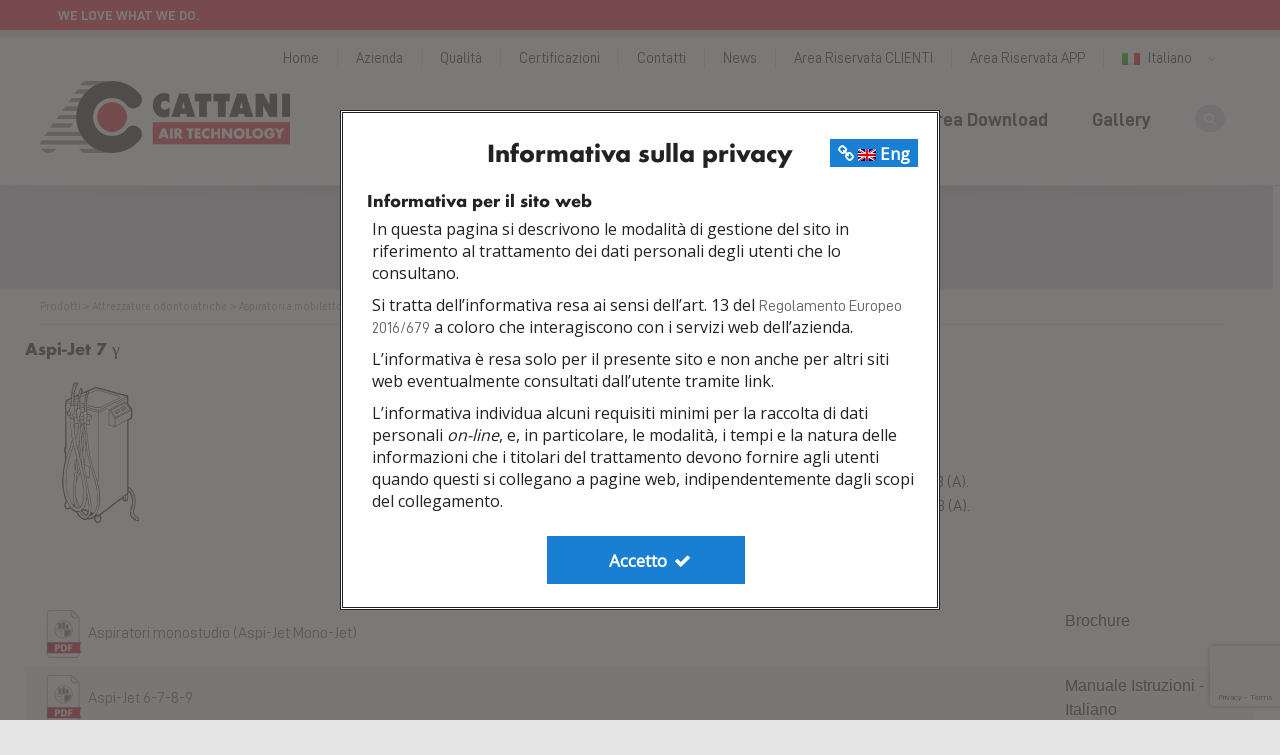

--- FILE ---
content_type: text/html; charset=UTF-8
request_url: https://www.cattani.it/prodotto/aspi-jet-7-%CE%B3/
body_size: 24934
content:
<!DOCTYPE html>

<!--// OPEN HTML //-->
<html lang="it-IT">

	<!--// OPEN HEAD //-->
	<head>


		
		<!--// SITE TITLE //-->
		<title>Aspi-Jet 7 γ - Cattani Spa | Aspiratori a mobiletto | Attrezzature odontoiatriche | </title>

				<!--// SITE META //-->
		<meta charset="UTF-8" />
		<meta name="viewport" content="width=device-width, user-scalable=no, initial-scale=1, maximum-scale=1">

		<!--// PINGBACK & FAVICON //-->
		<link rel="pingback" href="https://www.cattani.it/xmlrpc.php" />
		<link rel="shortcut icon" href="https://www.cattani.it/wp-content/uploads/2016/08/apple-touch-icon-72x72.png" />
						
			<!--// LEGACY HTML5 SUPPORT //-->
			<!--[if lt IE 9]>
		<script src="https://html5shim.googlecode.com/svn/trunk/html5.js"></script>
		<script src="https://www.cattani.it/wp-content/themes/flexform/js/excanvas.compiled.js"></script>
		<![endif]-->

		<!--// WORDPRESS HEAD HOOK //-->

	<!--// CLOSE HEAD //-->
	<!-- <link rel="stylesheet" type="text/css" href="/wp-content/themes/flexform-child/css/fonts.css" /> -->
	<link rel="stylesheet" type="text/css" href="/wp-content/themes/flexform-child/includes/libs/bootstrap-3.3.7-dist/css/bootstrap.min.css" />
	<link rel="stylesheet" type="text/css" href="/wp-content/themes/flexform-child/includes/libs/font-awesome-4.7.0/css/font-awesome.min.css" />
	<!-- <script   src="https://code.jquery.com/jquery-3.1.0.min.js"   integrity="sha256-cCueBR6CsyA4/9szpPfrX3s49M9vUU5BgtiJj06wt/s="   crossorigin="anonymous"></script> -->
	<link rel="stylesheet" type="text/css" href="/wp-content/themes/flexform-child/includes/css/jquery.bsPhotoGallery.css">


	    <script>
        writeCookie();
        function writeCookie()
        {
            the_cookie = document.cookie;
            if( the_cookie ){
                if( window.devicePixelRatio >= 2 ){
                    the_cookie = "pixel_ratio="+window.devicePixelRatio+";"+the_cookie;
                    document.cookie = the_cookie;
                    //location = '';
                }
            }
        }
    </script>
<meta name='robots' content='index, follow, max-image-preview:large, max-snippet:-1, max-video-preview:-1' />
<link rel="alternate" hreflang="en" href="https://www.cattani.it/en/prodotto/aspyi-jet-7y/" />
<link rel="alternate" hreflang="it" href="https://www.cattani.it/prodotto/aspi-jet-7-%ce%b3/" />
<link rel="alternate" hreflang="x-default" href="https://www.cattani.it/prodotto/aspi-jet-7-%ce%b3/" />

	<!-- This site is optimized with the Yoast SEO plugin v20.10 - https://yoast.com/wordpress/plugins/seo/ -->
	<link rel="canonical" href="https://www.cattani.it/prodotto/aspi-jet-7-γ/" />
	<meta property="og:locale" content="it_IT" />
	<meta property="og:type" content="article" />
	<meta property="og:title" content="Aspi-Jet 7 γ - Cattani Spa" />
	<meta property="og:description" content="Dispositivo medico classe IIa Drenaggio automatico con pompa. Livello di pressione sonora con una cannula 10 aperta: 58 dB (A). Livello di pressione sonora con una cannula 20 aperta: 62 dB (A). L= 530 mm P= 420 mm H= 760 mm. Peso netto= 34 kg (Peso lordo= 43 kg)" />
	<meta property="og:url" content="https://www.cattani.it/prodotto/aspi-jet-7-γ/" />
	<meta property="og:site_name" content="Cattani Spa" />
	<meta property="article:modified_time" content="2017-11-24T10:05:45+00:00" />
	<meta name="twitter:card" content="summary_large_image" />
	<script type="application/ld+json" class="yoast-schema-graph">{"@context":"https://schema.org","@graph":[{"@type":"WebPage","@id":"https://www.cattani.it/prodotto/aspi-jet-7-%ce%b3/","url":"https://www.cattani.it/prodotto/aspi-jet-7-%ce%b3/","name":"Aspi-Jet 7 γ - Cattani Spa","isPartOf":{"@id":"https://www.cattani.it/#website"},"datePublished":"2016-08-08T15:13:57+00:00","dateModified":"2017-11-24T10:05:45+00:00","breadcrumb":{"@id":"https://www.cattani.it/prodotto/aspi-jet-7-%ce%b3/#breadcrumb"},"inLanguage":"it-IT","potentialAction":[{"@type":"ReadAction","target":["https://www.cattani.it/prodotto/aspi-jet-7-%ce%b3/"]}]},{"@type":"BreadcrumbList","@id":"https://www.cattani.it/prodotto/aspi-jet-7-%ce%b3/#breadcrumb","itemListElement":[{"@type":"ListItem","position":1,"name":"Home","item":"https://www.cattani.it/"},{"@type":"ListItem","position":2,"name":"Prodotti","item":"https://www.cattani.it/en/true/"},{"@type":"ListItem","position":3,"name":"Aspi-Jet 7 γ"}]},{"@type":"WebSite","@id":"https://www.cattani.it/#website","url":"https://www.cattani.it/","name":"Cattani Spa","description":"Produzione impianti di tecnologia dell&#039;aria","potentialAction":[{"@type":"SearchAction","target":{"@type":"EntryPoint","urlTemplate":"https://www.cattani.it/?s={search_term_string}"},"query-input":"required name=search_term_string"}],"inLanguage":"it-IT"}]}</script>
	<!-- / Yoast SEO plugin. -->


<link rel='dns-prefetch' href='//code.jquery.com' />
<link rel='dns-prefetch' href='//netdna.bootstrapcdn.com' />
<link rel="alternate" type="application/rss+xml" title="Cattani Spa &raquo; Feed" href="https://www.cattani.it/feed/" />
<script type="text/javascript">
window._wpemojiSettings = {"baseUrl":"https:\/\/s.w.org\/images\/core\/emoji\/14.0.0\/72x72\/","ext":".png","svgUrl":"https:\/\/s.w.org\/images\/core\/emoji\/14.0.0\/svg\/","svgExt":".svg","source":{"concatemoji":"https:\/\/www.cattani.it\/wp-includes\/js\/wp-emoji-release.min.js?ver=6.2.2"}};
/*! This file is auto-generated */
!function(e,a,t){var n,r,o,i=a.createElement("canvas"),p=i.getContext&&i.getContext("2d");function s(e,t){p.clearRect(0,0,i.width,i.height),p.fillText(e,0,0);e=i.toDataURL();return p.clearRect(0,0,i.width,i.height),p.fillText(t,0,0),e===i.toDataURL()}function c(e){var t=a.createElement("script");t.src=e,t.defer=t.type="text/javascript",a.getElementsByTagName("head")[0].appendChild(t)}for(o=Array("flag","emoji"),t.supports={everything:!0,everythingExceptFlag:!0},r=0;r<o.length;r++)t.supports[o[r]]=function(e){if(p&&p.fillText)switch(p.textBaseline="top",p.font="600 32px Arial",e){case"flag":return s("\ud83c\udff3\ufe0f\u200d\u26a7\ufe0f","\ud83c\udff3\ufe0f\u200b\u26a7\ufe0f")?!1:!s("\ud83c\uddfa\ud83c\uddf3","\ud83c\uddfa\u200b\ud83c\uddf3")&&!s("\ud83c\udff4\udb40\udc67\udb40\udc62\udb40\udc65\udb40\udc6e\udb40\udc67\udb40\udc7f","\ud83c\udff4\u200b\udb40\udc67\u200b\udb40\udc62\u200b\udb40\udc65\u200b\udb40\udc6e\u200b\udb40\udc67\u200b\udb40\udc7f");case"emoji":return!s("\ud83e\udef1\ud83c\udffb\u200d\ud83e\udef2\ud83c\udfff","\ud83e\udef1\ud83c\udffb\u200b\ud83e\udef2\ud83c\udfff")}return!1}(o[r]),t.supports.everything=t.supports.everything&&t.supports[o[r]],"flag"!==o[r]&&(t.supports.everythingExceptFlag=t.supports.everythingExceptFlag&&t.supports[o[r]]);t.supports.everythingExceptFlag=t.supports.everythingExceptFlag&&!t.supports.flag,t.DOMReady=!1,t.readyCallback=function(){t.DOMReady=!0},t.supports.everything||(n=function(){t.readyCallback()},a.addEventListener?(a.addEventListener("DOMContentLoaded",n,!1),e.addEventListener("load",n,!1)):(e.attachEvent("onload",n),a.attachEvent("onreadystatechange",function(){"complete"===a.readyState&&t.readyCallback()})),(e=t.source||{}).concatemoji?c(e.concatemoji):e.wpemoji&&e.twemoji&&(c(e.twemoji),c(e.wpemoji)))}(window,document,window._wpemojiSettings);
</script>
<style type="text/css">
img.wp-smiley,
img.emoji {
	display: inline !important;
	border: none !important;
	box-shadow: none !important;
	height: 1em !important;
	width: 1em !important;
	margin: 0 0.07em !important;
	vertical-align: -0.1em !important;
	background: none !important;
	padding: 0 !important;
}
</style>
	<link rel='stylesheet' id='js_composer_front-css' href='https://www.cattani.it/wp-content/themes/flexform/includes/page-builder/assets/js_composer_front.css?ver=1.0' type='text/css' media='screen' />
<link rel='stylesheet' id='snp_styles_reset-css' href='https://www.cattani.it/wp-content/plugins/arscode-ninja-popups/themes/reset.min.css?ver=6.2.2' type='text/css' media='all' />
<link rel='stylesheet' id='snp_styles_builder-css' href='https://www.cattani.it/wp-content/plugins/arscode-ninja-popups/themes/builder/style.css?ver=6.2.2' type='text/css' media='all' />
<link rel='stylesheet' id='wp-block-library-css' href='https://www.cattani.it/wp-includes/css/dist/block-library/style.min.css?ver=6.2.2' type='text/css' media='all' />
<link rel='stylesheet' id='classic-theme-styles-css' href='https://www.cattani.it/wp-includes/css/classic-themes.min.css?ver=6.2.2' type='text/css' media='all' />
<style id='global-styles-inline-css' type='text/css'>
body{--wp--preset--color--black: #000000;--wp--preset--color--cyan-bluish-gray: #abb8c3;--wp--preset--color--white: #ffffff;--wp--preset--color--pale-pink: #f78da7;--wp--preset--color--vivid-red: #cf2e2e;--wp--preset--color--luminous-vivid-orange: #ff6900;--wp--preset--color--luminous-vivid-amber: #fcb900;--wp--preset--color--light-green-cyan: #7bdcb5;--wp--preset--color--vivid-green-cyan: #00d084;--wp--preset--color--pale-cyan-blue: #8ed1fc;--wp--preset--color--vivid-cyan-blue: #0693e3;--wp--preset--color--vivid-purple: #9b51e0;--wp--preset--gradient--vivid-cyan-blue-to-vivid-purple: linear-gradient(135deg,rgba(6,147,227,1) 0%,rgb(155,81,224) 100%);--wp--preset--gradient--light-green-cyan-to-vivid-green-cyan: linear-gradient(135deg,rgb(122,220,180) 0%,rgb(0,208,130) 100%);--wp--preset--gradient--luminous-vivid-amber-to-luminous-vivid-orange: linear-gradient(135deg,rgba(252,185,0,1) 0%,rgba(255,105,0,1) 100%);--wp--preset--gradient--luminous-vivid-orange-to-vivid-red: linear-gradient(135deg,rgba(255,105,0,1) 0%,rgb(207,46,46) 100%);--wp--preset--gradient--very-light-gray-to-cyan-bluish-gray: linear-gradient(135deg,rgb(238,238,238) 0%,rgb(169,184,195) 100%);--wp--preset--gradient--cool-to-warm-spectrum: linear-gradient(135deg,rgb(74,234,220) 0%,rgb(151,120,209) 20%,rgb(207,42,186) 40%,rgb(238,44,130) 60%,rgb(251,105,98) 80%,rgb(254,248,76) 100%);--wp--preset--gradient--blush-light-purple: linear-gradient(135deg,rgb(255,206,236) 0%,rgb(152,150,240) 100%);--wp--preset--gradient--blush-bordeaux: linear-gradient(135deg,rgb(254,205,165) 0%,rgb(254,45,45) 50%,rgb(107,0,62) 100%);--wp--preset--gradient--luminous-dusk: linear-gradient(135deg,rgb(255,203,112) 0%,rgb(199,81,192) 50%,rgb(65,88,208) 100%);--wp--preset--gradient--pale-ocean: linear-gradient(135deg,rgb(255,245,203) 0%,rgb(182,227,212) 50%,rgb(51,167,181) 100%);--wp--preset--gradient--electric-grass: linear-gradient(135deg,rgb(202,248,128) 0%,rgb(113,206,126) 100%);--wp--preset--gradient--midnight: linear-gradient(135deg,rgb(2,3,129) 0%,rgb(40,116,252) 100%);--wp--preset--duotone--dark-grayscale: url('#wp-duotone-dark-grayscale');--wp--preset--duotone--grayscale: url('#wp-duotone-grayscale');--wp--preset--duotone--purple-yellow: url('#wp-duotone-purple-yellow');--wp--preset--duotone--blue-red: url('#wp-duotone-blue-red');--wp--preset--duotone--midnight: url('#wp-duotone-midnight');--wp--preset--duotone--magenta-yellow: url('#wp-duotone-magenta-yellow');--wp--preset--duotone--purple-green: url('#wp-duotone-purple-green');--wp--preset--duotone--blue-orange: url('#wp-duotone-blue-orange');--wp--preset--font-size--small: 13px;--wp--preset--font-size--medium: 20px;--wp--preset--font-size--large: 36px;--wp--preset--font-size--x-large: 42px;--wp--preset--spacing--20: 0.44rem;--wp--preset--spacing--30: 0.67rem;--wp--preset--spacing--40: 1rem;--wp--preset--spacing--50: 1.5rem;--wp--preset--spacing--60: 2.25rem;--wp--preset--spacing--70: 3.38rem;--wp--preset--spacing--80: 5.06rem;--wp--preset--shadow--natural: 6px 6px 9px rgba(0, 0, 0, 0.2);--wp--preset--shadow--deep: 12px 12px 50px rgba(0, 0, 0, 0.4);--wp--preset--shadow--sharp: 6px 6px 0px rgba(0, 0, 0, 0.2);--wp--preset--shadow--outlined: 6px 6px 0px -3px rgba(255, 255, 255, 1), 6px 6px rgba(0, 0, 0, 1);--wp--preset--shadow--crisp: 6px 6px 0px rgba(0, 0, 0, 1);}:where(.is-layout-flex){gap: 0.5em;}body .is-layout-flow > .alignleft{float: left;margin-inline-start: 0;margin-inline-end: 2em;}body .is-layout-flow > .alignright{float: right;margin-inline-start: 2em;margin-inline-end: 0;}body .is-layout-flow > .aligncenter{margin-left: auto !important;margin-right: auto !important;}body .is-layout-constrained > .alignleft{float: left;margin-inline-start: 0;margin-inline-end: 2em;}body .is-layout-constrained > .alignright{float: right;margin-inline-start: 2em;margin-inline-end: 0;}body .is-layout-constrained > .aligncenter{margin-left: auto !important;margin-right: auto !important;}body .is-layout-constrained > :where(:not(.alignleft):not(.alignright):not(.alignfull)){max-width: var(--wp--style--global--content-size);margin-left: auto !important;margin-right: auto !important;}body .is-layout-constrained > .alignwide{max-width: var(--wp--style--global--wide-size);}body .is-layout-flex{display: flex;}body .is-layout-flex{flex-wrap: wrap;align-items: center;}body .is-layout-flex > *{margin: 0;}:where(.wp-block-columns.is-layout-flex){gap: 2em;}.has-black-color{color: var(--wp--preset--color--black) !important;}.has-cyan-bluish-gray-color{color: var(--wp--preset--color--cyan-bluish-gray) !important;}.has-white-color{color: var(--wp--preset--color--white) !important;}.has-pale-pink-color{color: var(--wp--preset--color--pale-pink) !important;}.has-vivid-red-color{color: var(--wp--preset--color--vivid-red) !important;}.has-luminous-vivid-orange-color{color: var(--wp--preset--color--luminous-vivid-orange) !important;}.has-luminous-vivid-amber-color{color: var(--wp--preset--color--luminous-vivid-amber) !important;}.has-light-green-cyan-color{color: var(--wp--preset--color--light-green-cyan) !important;}.has-vivid-green-cyan-color{color: var(--wp--preset--color--vivid-green-cyan) !important;}.has-pale-cyan-blue-color{color: var(--wp--preset--color--pale-cyan-blue) !important;}.has-vivid-cyan-blue-color{color: var(--wp--preset--color--vivid-cyan-blue) !important;}.has-vivid-purple-color{color: var(--wp--preset--color--vivid-purple) !important;}.has-black-background-color{background-color: var(--wp--preset--color--black) !important;}.has-cyan-bluish-gray-background-color{background-color: var(--wp--preset--color--cyan-bluish-gray) !important;}.has-white-background-color{background-color: var(--wp--preset--color--white) !important;}.has-pale-pink-background-color{background-color: var(--wp--preset--color--pale-pink) !important;}.has-vivid-red-background-color{background-color: var(--wp--preset--color--vivid-red) !important;}.has-luminous-vivid-orange-background-color{background-color: var(--wp--preset--color--luminous-vivid-orange) !important;}.has-luminous-vivid-amber-background-color{background-color: var(--wp--preset--color--luminous-vivid-amber) !important;}.has-light-green-cyan-background-color{background-color: var(--wp--preset--color--light-green-cyan) !important;}.has-vivid-green-cyan-background-color{background-color: var(--wp--preset--color--vivid-green-cyan) !important;}.has-pale-cyan-blue-background-color{background-color: var(--wp--preset--color--pale-cyan-blue) !important;}.has-vivid-cyan-blue-background-color{background-color: var(--wp--preset--color--vivid-cyan-blue) !important;}.has-vivid-purple-background-color{background-color: var(--wp--preset--color--vivid-purple) !important;}.has-black-border-color{border-color: var(--wp--preset--color--black) !important;}.has-cyan-bluish-gray-border-color{border-color: var(--wp--preset--color--cyan-bluish-gray) !important;}.has-white-border-color{border-color: var(--wp--preset--color--white) !important;}.has-pale-pink-border-color{border-color: var(--wp--preset--color--pale-pink) !important;}.has-vivid-red-border-color{border-color: var(--wp--preset--color--vivid-red) !important;}.has-luminous-vivid-orange-border-color{border-color: var(--wp--preset--color--luminous-vivid-orange) !important;}.has-luminous-vivid-amber-border-color{border-color: var(--wp--preset--color--luminous-vivid-amber) !important;}.has-light-green-cyan-border-color{border-color: var(--wp--preset--color--light-green-cyan) !important;}.has-vivid-green-cyan-border-color{border-color: var(--wp--preset--color--vivid-green-cyan) !important;}.has-pale-cyan-blue-border-color{border-color: var(--wp--preset--color--pale-cyan-blue) !important;}.has-vivid-cyan-blue-border-color{border-color: var(--wp--preset--color--vivid-cyan-blue) !important;}.has-vivid-purple-border-color{border-color: var(--wp--preset--color--vivid-purple) !important;}.has-vivid-cyan-blue-to-vivid-purple-gradient-background{background: var(--wp--preset--gradient--vivid-cyan-blue-to-vivid-purple) !important;}.has-light-green-cyan-to-vivid-green-cyan-gradient-background{background: var(--wp--preset--gradient--light-green-cyan-to-vivid-green-cyan) !important;}.has-luminous-vivid-amber-to-luminous-vivid-orange-gradient-background{background: var(--wp--preset--gradient--luminous-vivid-amber-to-luminous-vivid-orange) !important;}.has-luminous-vivid-orange-to-vivid-red-gradient-background{background: var(--wp--preset--gradient--luminous-vivid-orange-to-vivid-red) !important;}.has-very-light-gray-to-cyan-bluish-gray-gradient-background{background: var(--wp--preset--gradient--very-light-gray-to-cyan-bluish-gray) !important;}.has-cool-to-warm-spectrum-gradient-background{background: var(--wp--preset--gradient--cool-to-warm-spectrum) !important;}.has-blush-light-purple-gradient-background{background: var(--wp--preset--gradient--blush-light-purple) !important;}.has-blush-bordeaux-gradient-background{background: var(--wp--preset--gradient--blush-bordeaux) !important;}.has-luminous-dusk-gradient-background{background: var(--wp--preset--gradient--luminous-dusk) !important;}.has-pale-ocean-gradient-background{background: var(--wp--preset--gradient--pale-ocean) !important;}.has-electric-grass-gradient-background{background: var(--wp--preset--gradient--electric-grass) !important;}.has-midnight-gradient-background{background: var(--wp--preset--gradient--midnight) !important;}.has-small-font-size{font-size: var(--wp--preset--font-size--small) !important;}.has-medium-font-size{font-size: var(--wp--preset--font-size--medium) !important;}.has-large-font-size{font-size: var(--wp--preset--font-size--large) !important;}.has-x-large-font-size{font-size: var(--wp--preset--font-size--x-large) !important;}
.wp-block-navigation a:where(:not(.wp-element-button)){color: inherit;}
:where(.wp-block-columns.is-layout-flex){gap: 2em;}
.wp-block-pullquote{font-size: 1.5em;line-height: 1.6;}
</style>
<link rel='stylesheet' id='contact-form-7-css' href='https://www.cattani.it/wp-content/plugins/contact-form-7/includes/css/styles.css?ver=5.7.7' type='text/css' media='all' />
<link rel='stylesheet' id='foobox-free-min-css' href='https://www.cattani.it/wp-content/plugins/foobox-image-lightbox/free/css/foobox.free.min.css?ver=2.7.25' type='text/css' media='all' />
<link rel='stylesheet' id='wpsl-styles-css' href='https://www.cattani.it/wp-content/plugins/wp-store-locator/css/styles.min.css?ver=2.2.237' type='text/css' media='all' />
<link rel='stylesheet' id='wpml-legacy-dropdown-0-css' href='https://www.cattani.it/wp-content/plugins/sitepress-multilingual-cms/templates/language-switchers/legacy-dropdown/style.min.css?ver=1' type='text/css' media='all' />
<style id='wpml-legacy-dropdown-0-inline-css' type='text/css'>
.wpml-ls-statics-shortcode_actions{background-color:#ffffff;}.wpml-ls-statics-shortcode_actions, .wpml-ls-statics-shortcode_actions .wpml-ls-sub-menu, .wpml-ls-statics-shortcode_actions a {border-color:#cdcdcd;}.wpml-ls-statics-shortcode_actions a, .wpml-ls-statics-shortcode_actions .wpml-ls-sub-menu a, .wpml-ls-statics-shortcode_actions .wpml-ls-sub-menu a:link, .wpml-ls-statics-shortcode_actions li:not(.wpml-ls-current-language) .wpml-ls-link, .wpml-ls-statics-shortcode_actions li:not(.wpml-ls-current-language) .wpml-ls-link:link {color:#444444;background-color:#ffffff;}.wpml-ls-statics-shortcode_actions a, .wpml-ls-statics-shortcode_actions .wpml-ls-sub-menu a:hover,.wpml-ls-statics-shortcode_actions .wpml-ls-sub-menu a:focus, .wpml-ls-statics-shortcode_actions .wpml-ls-sub-menu a:link:hover, .wpml-ls-statics-shortcode_actions .wpml-ls-sub-menu a:link:focus {color:#000000;background-color:#eeeeee;}.wpml-ls-statics-shortcode_actions .wpml-ls-current-language > a {color:#444444;background-color:#ffffff;}.wpml-ls-statics-shortcode_actions .wpml-ls-current-language:hover>a, .wpml-ls-statics-shortcode_actions .wpml-ls-current-language>a:focus {color:#000000;background-color:#eeeeee;}
</style>
<link rel='stylesheet' id='cms-navigation-style-base-css' href='https://www.cattani.it/wp-content/plugins/wpml-cms-nav/res/css/cms-navigation-base.css?ver=1.5.5' type='text/css' media='screen' />
<link rel='stylesheet' id='cms-navigation-style-css' href='https://www.cattani.it/wp-content/plugins/wpml-cms-nav/res/css/cms-navigation.css?ver=1.5.5' type='text/css' media='screen' />
<link rel='stylesheet' id='bootstrap-css' href='https://www.cattani.it/wp-content/themes/flexform/css/bootstrap.min.css' type='text/css' media='screen' />
<link rel='stylesheet' id='bootstrap-responsive-css' href='https://www.cattani.it/wp-content/themes/flexform/css/bootstrap-responsive.min.css' type='text/css' media='screen' />
<link rel='stylesheet' id='fontawesome-css-css' href='//netdna.bootstrapcdn.com/font-awesome/3.2.0/css/font-awesome.min.css' type='text/css' media='screen' />
<link rel='stylesheet' id='main-css-css' href='https://www.cattani.it/wp-content/themes/flexform-child/style.css?202101251520' type='text/css' media='screen' />
<link rel='stylesheet' id='responsive-css-css' href='https://www.cattani.it/wp-content/themes/flexform/css/responsive.css' type='text/css' media='screen' />
<link rel='stylesheet' id='wpgdprc-front-css-css' href='https://www.cattani.it/wp-content/plugins/wp-gdpr-compliance/Assets/css/front.css?ver=1688125320' type='text/css' media='all' />
<style id='wpgdprc-front-css-inline-css' type='text/css'>
:root{--wp-gdpr--bar--background-color: #000000;--wp-gdpr--bar--color: #ffffff;--wp-gdpr--button--background-color: #000000;--wp-gdpr--button--background-color--darken: #000000;--wp-gdpr--button--color: #ffffff;}
</style>
<script type='text/javascript' src='https://code.jquery.com/jquery-1.9.1.min.js?ver=1.9.1' id='jquery-js'></script>
<script type='text/javascript' src='https://www.cattani.it/wp-content/plugins/sitepress-multilingual-cms/templates/language-switchers/legacy-dropdown/script.min.js?ver=1' id='wpml-legacy-dropdown-0-js'></script>
<script type='text/javascript' src='https://code.jquery.com/jquery-migrate-1.4.1.min.js?ver=1.4.1' id='jquery-migrate-js'></script>
<script type='text/javascript' id='foobox-free-min-js-before'>
/* Run FooBox FREE (v2.7.25) */
var FOOBOX = window.FOOBOX = {
	ready: true,
	disableOthers: true,
	o: {wordpress: { enabled: true }, countMessage:'image %index of %total', captions: { dataTitle: ["captionTitle","title"], dataDesc: ["captionDesc","description"] }, excludes:'.fbx-link,.nofoobox,.nolightbox,a[href*="pinterest.com/pin/create/button/"]', affiliate : { enabled: false }, error: "Could not load the item"},
	selectors: [
		".foogallery-container.foogallery-lightbox-foobox", ".foogallery-container.foogallery-lightbox-foobox-free", ".gallery", ".wp-block-gallery", ".wp-caption", ".wp-block-image", "a:has(img[class*=wp-image-])", ".foobox"
	],
	pre: function( $ ){
		// Custom JavaScript (Pre)
		
	},
	post: function( $ ){
		// Custom JavaScript (Post)
		
		// Custom Captions Code
		
	},
	custom: function( $ ){
		// Custom Extra JS
		
	}
};
</script>
<script type='text/javascript' src='https://www.cattani.it/wp-content/plugins/foobox-image-lightbox/free/js/foobox.free.min.js?ver=2.7.25' id='foobox-free-min-js'></script>
<script type='text/javascript' id='wpgdprc-front-js-js-extra'>
/* <![CDATA[ */
var wpgdprcFront = {"ajaxUrl":"https:\/\/www.cattani.it\/wp-admin\/admin-ajax.php","ajaxNonce":"add9487b91","ajaxArg":"security","pluginPrefix":"wpgdprc","blogId":"1","isMultiSite":"","locale":"it_IT","showSignUpModal":"","showFormModal":"","cookieName":"wpgdprc-consent","consentVersion":"","path":"\/","prefix":"wpgdprc"};
/* ]]> */
</script>
<script type='text/javascript' src='https://www.cattani.it/wp-content/plugins/wp-gdpr-compliance/Assets/js/front.min.js?ver=1688125320' id='wpgdprc-front-js-js'></script>
<link rel="https://api.w.org/" href="https://www.cattani.it/wp-json/" /><meta name="generator" content="WordPress 6.2.2" />
<link rel='shortlink' href='https://www.cattani.it/?p=11824' />
<link rel="alternate" type="application/json+oembed" href="https://www.cattani.it/wp-json/oembed/1.0/embed?url=https%3A%2F%2Fwww.cattani.it%2Fprodotto%2Faspi-jet-7-%25ce%25b3%2F" />
<link rel="alternate" type="text/xml+oembed" href="https://www.cattani.it/wp-json/oembed/1.0/embed?url=https%3A%2F%2Fwww.cattani.it%2Fprodotto%2Faspi-jet-7-%25ce%25b3%2F&#038;format=xml" />
<meta name="generator" content="WPML ver:4.6.4 stt:1,27;" />
<style type="text/css">
/*========== Web Font Styles ==========*/
body, h6, #sidebar .widget-heading h3, #header-search input, .header-items h3.phone-number, .related-wrap h4, #comments-list > h3, .item-heading h1, .sf-button, button, input[type="submit"], input[type="reset"], input[type="button"], .wpb_accordion_section h3, #header-login input, #mobile-navigation > div, .search-form input {font-family: "Helvetica", Arial, Helvetica, Tahoma, sans-serif;}
h1, h2, h3, h4, h5, .custom-caption p, span.dropcap1, span.dropcap2, span.dropcap3, span.dropcap4, .wpb_call_text, .impact-text, .testimonial-text, .header-advert {font-family: "Helvetica", Arial, Helvetica, Tahoma, sans-serif;}
nav .menu li {font-family: "Arial", Arial, Helvetica, Tahoma, sans-serif;}
body, p, .masonry-items .blog-item .quote-excerpt, #commentform label, .contact-form label {font-size: 16px;line-height: 24px;}
h1, .wpb_impact_text .wpb_call_text, .impact-text {font-size: 30px;line-height: 42px;}
h2 {font-size: 24px;line-height: 34px;}
h3 {font-size: 18px;line-height: 28px;}
h4, .body-content.quote, #respond-wrap h3 {font-size: 16px;line-height: 26px;}
h5 {font-size: 12px;line-height: 18px;}
h6 {font-size: 11px;line-height: 16px;}
nav .menu li {font-size: 14px;}

/*========== Accent Styles ==========*/
::selection, ::-moz-selection {background-color: #fb3c2d; color: #fff;}
.recent-post figure, span.highlighted, span.dropcap4, .loved-item:hover .loved-count, .flickr-widget li, .portfolio-grid li, .wpcf7 input.wpcf7-submit[type="submit"] {background-color: #fb3c2d!important;}
.sf-button.accent {background-color: #fb3c2d!important;}
a:hover, #sidebar a:hover, .pagination-wrap a:hover, .carousel-nav a:hover, .portfolio-pagination div:hover > i, #footer a:hover, #copyright a, .beam-me-up a:hover span, .portfolio-item .portfolio-item-permalink, .read-more-link, .blog-item .read-more, .blog-item-details a, .author-link, .comment-meta .edit-link a, .comment-meta .comment-reply a, #reply-title small a, ul.member-contact, ul.member-contact li a, #respond .form-submit input:hover, span.dropcap2, .wpb_divider.go_to_top a, love-it-wrapper:hover .love-it, .love-it-wrapper:hover span, .love-it-wrapper .loved, .comments-likes a:hover i, .comments-likes .love-it-wrapper:hover a i, .comments-likes a:hover span, .love-it-wrapper:hover a i, .item-link:hover, #header-translation p a, #swift-slider .flex-caption-large h1 a:hover, .wooslider .slide-title a:hover, .caption-details-inner .details span > a, .caption-details-inner .chart span, .caption-details-inner .chart i, #swift-slider .flex-caption-large .chart i, #breadcrumbs a:hover, .ui-widget-content a:hover {color: #fb3c2d;}
.carousel-wrap > a:hover {color: #fb3c2d!important;}
.comments-likes a:hover span, .comments-likes a:hover i {color: #fb3c2d!important;}
.read-more i:before, .read-more em:before {color: #fb3c2d;}
.bypostauthor .comment-wrap .comment-avatar,.search-form input:focus,.wpcf7 input[type="text"]:focus,.wpcf7 textarea:focus {border-color: #fb3c2d!important;}
nav .menu ul li:first-child:after,.navigation a:hover > .nav-text {border-bottom-color: #fb3c2d;}
nav .menu ul ul li:first-child:after {border-right-color: #fb3c2d;}
.wpb_impact_text .wpb_button span {color: #fff;}
article.type-post #respond .form-submit input#submit {background-color: #222222;}

/*========== Main Styles ==========*/
body {color: #222222;}
.pagination-wrap a, .search-pagination a {color: #222222;}
body {background-color: #e4e4e4;}
#main-container, .tm-toggle-button-wrap a {background-color: #FFFFFF;}
a, .ui-widget-content a {color: #666666;}
.pagination-wrap li span.current, .pagination-wrap li a:hover {color: #ffffff;background: #fb3c2d;border-color: #fb3c2d;}
.pagination-wrap li a, .pagination-wrap li span.expand {color: #222222;border-color: #e4e4e4;}
.pagination-wrap li a, .pagination-wrap li span {background-color: #FFFFFF;}
input[type="text"], input[type="password"], input[type="email"], textarea, select, input[type="tel"] {border-color: #e4e4e4;background: #f7f7f7;}
textarea:focus, input:focus {border-color: #999!important;}

/*========== Header Styles ==========*/
#top-bar {background: #f7f7f7;border-bottom-color: #e4e4e4;}
#top-bar-social {color: #999999;}
#top-bar .menu li {border-left-color: #e4e4e4; border-right-color: #e4e4e4;}
#top-bar .menu > li > a, #top-bar .menu > li.parent:after {color: #999999;}
#top-bar .menu > li > a:hover {color: #222222;}
#top-bar .show-menu {background-color: #e4e4e4;color: #222222;}
#header-languages .current-language span {color: #222222;}
#header-section, #mini-header {border-bottom-color: #e4e4e4;}
#header-section, #mini-header {background-color: #ffffff;background: -webkit-gradient(linear, 0% 0%, 0% 100%, from(#ffffff), to(#ffffff));background: -webkit-linear-gradient(top, #ffffff, #ffffff);background: -moz-linear-gradient(top, #ffffff, #ffffff);background: -ms-linear-gradient(top, #ffffff, #ffffff);background: -o-linear-gradient(top, #ffffff, #ffffff);}
#logo img {padding-top: 0px;padding-bottom: 0px;}
#logo img, #logo img.retina, #mini-logo img, #mini-logo img.retina {width: 250px;}
#nav-section {margin-top: 0px;}
.page-content {border-bottom-color: #e4e4e4;}

/*========== Navigation Styles ==========*/
#nav-pointer {background-color: #fb3c2d;}
.show-menu {background-color: #222222;color: #ffffff;}
nav .menu > li:before {background: #fb3c2d;}
nav .menu .sub-menu .parent > a:after {border-left-color: #fb3c2d;}
nav .menu ul {background-color: #FFFFFF;border-color: #e4e4e4;}
nav .menu ul li {border-bottom-color: #e4e4e4;border-bottom-style: solid;}
nav .menu > li a, #menubar-controls a {color: #666666;}
nav .menu > li:hover > a {color: #fb3c2d;}
nav .menu ul li a {color: #666666;}
nav .menu ul li:hover > a {color: #fb3c2d;}
nav .menu li.parent > a:after, nav .menu li.parent > a:after:hover {color: #aaa;}
nav .menu li.current-menu-ancestor > a, nav .menu li.current-menu-item > a {color: #222222;}
nav .menu ul li.current-menu-ancestor > a, nav .menu ul li.current-menu-item > a {color: #222222;}
#nav-search, #mini-search {background: #f7f7f7;}
#nav-search a, #mini-search a {color: #999999;}

/*========== Page Heading Styles ==========*/
.page-heading {background-color: #f7f7f7;border-bottom-color: #e4e4e4;}
.page-heading h1, .page-heading h3 {color: #222222;}
#breadcrumbs {color: #999999;}
#breadcrumbs a, #breadcrumb i {color: #999999;}

/*========== Body Styles ==========*/
body, input[type="text"], input[type="password"], input[type="email"], textarea, select {color: #222222;}
h1, h1 a {color: #222222;}
h2, h2 a {color: #222222;}
h3, h3 a {color: #222222;}
h4, h4 a, .carousel-wrap > a {color: #222222;}
h5, h5 a {color: #222222;}
h6, h6 a {color: #222222;}
.wpb_impact_text .wpb_call_text, .impact-text {color: #222222;}
.read-more i, .read-more em {color: transparent;}

/*========== Content Styles ==========*/
.pb-border-bottom, .pb-border-top {border-color: #e4e4e4;}
h3.wpb_heading {border-color: #222222;}
.flexslider ul.slides {background: #222222;}
#swift-slider .flex-caption .flex-caption-headline {background: #FFFFFF;}
#swift-slider .flex-caption .flex-caption-details .caption-details-inner {background: #FFFFFF; border-bottom: #e4e4e4}
#swift-slider .flex-caption-large, #swift-slider .flex-caption-large h1 a {color: #ffffff;}
#swift-slider .flex-caption h4 i {line-height: 26px;}
#swift-slider .flex-caption-large .comment-chart i {color: #ffffff;}
#swift-slider .flex-caption-large .loveit-chart span {color: #fb3c2d;}
#swift-slider .flex-caption-large a {color: #fb3c2d;}
#swift-slider .flex-caption .comment-chart i, #swift-slider .flex-caption .comment-chart span {color: #222222;}
figure .overlay {background-color: #fb3c2d;color: #fff;}
.overlay .thumb-info h4 {color: #fff;}
figure:hover .overlay {box-shadow: inset 0 0 0 500px #fb3c2d;}

/*========== Sidebar Styles ==========*/
.sidebar .widget-heading h4 {color: #222222; border-bottom-color: #222222;}
.widget ul li {border-color: #e4e4e4;}
.widget_search form input {background: #f7f7f7;}
.widget .wp-tag-cloud li a {border-color: #e4e4e4;}
.widget .tagcloud a:hover, .widget ul.wp-tag-cloud li:hover > a {background: #fb3c2d; color: #ffffff;}
.loved-item .loved-count {color: #ffffff;background: #222222;}
.subscribers-list li > a.social-circle {color: #ffffff;background: #222222;}
.subscribers-list li:hover > a.social-circle {color: #fbfbfb;background: #fb3c2d;}
.sidebar .widget_categories ul > li a, .sidebar .widget_archive ul > li a, .sidebar .widget_nav_menu ul > li a, .sidebar .widget_meta ul > li a, .sidebar .widget_recent_entries ul > li, .widget_product_categories ul > li a {color: #666666;}
.sidebar .widget_categories ul > li a:hover, .sidebar .widget_archive ul > li a:hover, .sidebar .widget_nav_menu ul > li a:hover, .widget_nav_menu ul > li.current-menu-item a, .sidebar .widget_meta ul > li a:hover, .sidebar .widget_recent_entries ul > li a:hover, .widget_product_categories ul > li a:hover {color: #fb3c2d;}
#calendar_wrap caption {border-bottom-color: #222222;}
.sidebar .widget_calendar tbody tr > td a {color: #ffffff;background-color: #222222;}
.sidebar .widget_calendar tbody tr > td a:hover {background-color: #fb3c2d;}
.sidebar .widget_calendar tfoot a {color: #222222;}
.sidebar .widget_calendar tfoot a:hover {color: #fb3c2d;}
.widget_calendar #calendar_wrap, .widget_calendar th, .widget_calendar tbody tr > td, .widget_calendar tbody tr > td.pad {border-color: #e4e4e4;}
.widget_sf_infocus_widget .infocus-item h5 a {color: #222222;}
.widget_sf_infocus_widget .infocus-item h5 a:hover {color: #fb3c2d;}

/*========== Portfolio Styles ==========*/
.filter-wrap .select:after {background: #FFFFFF;}
.filter-wrap ul li a {color: #ffffff;}
.filter-wrap ul li a:hover {color: #fb3c2d;}
.filter-wrap ul li.selected a {color: #ffffff;background: #fb3c2d;}
.filter-slide-wrap {background-color: #222;}
.portfolio-item {border-bottom-color: #e4e4e4;}
.masonry-items .portfolio-item-details {border-color: #e4e4e4;background: #f7f7f7;}
.wpb_portfolio_carousel_widget .portfolio-item {background: #FFFFFF;}
.wpb_portfolio_carousel_widget .portfolio-item h4.portfolio-item-title a > i {line-height: 26px;}
.masonry-items .blog-item .blog-details-wrap:before {background-color: #f7f7f7;}
.masonry-items .portfolio-item figure {border-color: #e4e4e4;}
.portfolio-details-wrap span span {color: #666;}
.share-links > a:hover {color: #fb3c2d;}

/*========== Blog Styles ==========*/
.blog-aux-options li a, .blog-aux-options li form input {background: #f7f7f7;}
.blog-aux-options li.selected a {background: #fb3c2d;color: #ffffff;}
.blog-filter-wrap .aux-list li:hover {border-bottom-color: transparent;}
.blog-filter-wrap .aux-list li:hover a {color: #ffffff;background: #fb3c2d;}
.blog-item {border-color: #e4e4e4;}
.standard-post-details .standard-post-author {border-color: #e4e4e4;}
.masonry-items .blog-item {background: #f7f7f7;}
.mini-items .blog-item-details, .author-info-wrap, .related-wrap, .tags-link-wrap, .comment .comment-wrap, .share-links, .single-portfolio .share-links, .single .pagination-wrap {border-color: #e4e4e4;}
.related-wrap h4, #comments-list h4, #respond-wrap h3 {border-bottom-color: #222222;}
.related-item figure {background-color: #222222;}
.required {color: #ee3c59;}
article.type-post #respond .form-submit input#submit {color: #fff;}
#respond {background: #f7f7f7; border-color: #e4e4e4}
#respond input[type="text"], #respond input[type="email"], #respond textarea {background: #FFFFFF}
.comments-likes a i, .comments-likes a span, .comments-likes .love-it-wrapper a i {color: #222222;}
#respond .form-submit input:hover {color: #fff!important;}
.recent-post {background: #FFFFFF;}
.recent-post .post-item-details {border-top-color: #e4e4e4;color: #e4e4e4;}
.post-item-details span, .post-item-details a, .post-item-details .comments-likes a i, .post-item-details .comments-likes a span {color: #999;}

/*========== Shortcode Styles ==========*/
.sf-button.accent {color: #fff;}
a.sf-button:hover, #footer a.sf-button:hover {background-image: none;color: #fff!important;}
a.sf-button.green:hover, a.sf-button.lightgrey:hover, a.sf-button.limegreen:hover {color: #111!important;}
a.sf-button.white:hover {color: #fb3c2d!important;}
.wpcf7 input.wpcf7-submit[type="submit"] {color: #fff;}
.sf-icon {color: #fb3c2d;}
.sf-icon-cont {background-color: #222222;}
span.dropcap3 {background: #000;color: #fff;}
span.dropcap4 {color: #fff;}
.wpb_divider, .wpb_divider.go_to_top_icon1, .wpb_divider.go_to_top_icon2, .testimonials > li, .jobs > li, .wpb_impact_text, .tm-toggle-button-wrap, .tm-toggle-button-wrap a, .portfolio-details-wrap, .wpb_divider.go_to_top a {border-color: #e4e4e4;}
.wpb_divider.go_to_top_icon1 a, .wpb_divider.go_to_top_icon2 a {background: #FFFFFF;}
.wpb_accordion .wpb_accordion_section, .wpb_tabs .ui-tabs .ui-tabs-panel, .wpb_content_element .ui-tabs .ui-tabs-nav, .ui-tabs .ui-tabs-nav li {border-color: #e4e4e4;}
.widget_categories ul, .widget_archive ul, .widget_nav_menu ul, .widget_recent_comments ul, .widget_meta ul, .widget_recent_entries ul, .widget_product_categories ul {border-color: #e4e4e4;}
.wpb_accordion_section, .wpb_tabs .ui-tabs .ui-tabs-panel, .wpb_accordion .wpb_accordion_section, .wpb_accordion_section .ui-accordion-content, .wpb_accordion .wpb_accordion_section > h3.ui-state-active a, .ui-tabs .ui-tabs-nav li.ui-tabs-active a {background: #FFFFFF!important;}
.wpb_accordion h3.ui-accordion-header.ui-state-active:hover a, .wpb_content_element .ui-widget-header li.ui-tabs-active:hover a {background: #ffffff;color: #fb3c2d;}
.ui-tabs .ui-tabs-nav li.ui-tabs-active a, .wpb_accordion .wpb_accordion_section > h3.ui-state-active a {color: #fb3c2d;}
.wpb_tour .ui-tabs .ui-tabs-nav li.ui-state-active {border-color: #e4e4e4!important; border-right-color: transparent!important; color: #FFFFFF;}
.wpb_tour.span3 .ui-tabs .ui-tabs-nav li {border-color: #e4e4e4!important;}
.ui-accordion h3.ui-accordion-header .ui-icon {color: #222222;}
.ui-accordion h3.ui-accordion-header.ui-state-active .ui-icon, .ui-accordion h3.ui-accordion-header.ui-state-active:hover .ui-icon {color: #fb3c2d;}
.wpb_accordion h3.ui-accordion-header:hover a, .wpb_content_element .ui-widget-header li:hover a {background: #fb3c2d;color: #ffffff;}
.wpb_accordion h3.ui-accordion-header:hover .ui-icon {color: #ffffff;}
blockquote.pullquote {border-color: #e4e4e4;}
.borderframe img {border-color: #eeeeee;}
.labelled-pricing-table .column-highlight {background-color: #fff;}
.labelled-pricing-table .pricing-table-label-row, .labelled-pricing-table .pricing-table-row {background: #f5f5f5;}
.labelled-pricing-table .alt-row {background: #fbfbfb;}
.labelled-pricing-table .pricing-table-price {background: #cccccc;}
.labelled-pricing-table .pricing-table-package {background: #bbbbbb;}
.labelled-pricing-table .lpt-button-wrap {background: #e4e4e4;}
.labelled-pricing-table .lpt-button-wrap a.accent {background: #222!important;}
.labelled-pricing-table .column-highlight .lpt-button-wrap {background: transparent!important;}
.labelled-pricing-table .column-highlight .lpt-button-wrap a.accent {background: #fb3c2d!important;}
.column-highlight .pricing-table-price {color: #fff;background: #fb3c2d;border-bottom-color: #fb3c2d;}
.column-highlight .pricing-table-package {background: #fd9d96;}
.column-highlight .pricing-table-details {background: #fed8d5;}
.wpb_box_text.coloured .box-content-wrap {background: #fb3c2d;color: #fff;}
.wpb_box_text.whitestroke .box-content-wrap {background-color: #fff;border-color: #e4e4e4;}
.client-item figure {border-color: #e4e4e4;}
.client-item figure:hover {border-color: #333;}
ul.member-contact li a:hover {color: #333;}
.testimonials.carousel-items li {border-color: #e4e4e4;}
.testimonials.carousel-items li:after {border-left-color: #e4e4e4;border-top-color: #e4e4e4;}
.team-member .team-member-bio {border-bottom-color: #e4e4e4;}
.horizontal-break {background-color: #e4e4e4;}
.progress .bar {background-color: #fb3c2d;}
.progress.standard .bar {background: #fb3c2d;}

/*========== Footer Styles ==========*/
#footer {background-color: #222222;background: -webkit-gradient(linear, 0% 0%, 0% 100%, from(#222222), to(#222222));background: -webkit-linear-gradient(top, #222222, #222222);background: -moz-linear-gradient(top, #222222, #222222);background: -ms-linear-gradient(top, #222222, #222222);background: -o-linear-gradient(top, #222222, #222222);border-top-color: #333333;}
#footer, #footer h5, #footer p {color: #999999;}
#footer h5 {border-bottom-color: #999999;}
#footer a:not(.sf-button) {color: #fb3c2d;}
#footer .widget ul li, #footer .widget_categories ul, #footer .widget_archive ul, #footer .widget_nav_menu ul, #footer .widget_recent_comments ul, #footer .widget_meta ul, #footer .widget_recent_entries ul, #footer .widget_product_categories ul {border-color: #333333;}
#copyright {background-color: #000000;border-top-color: #333333;}
#copyright p {color: #666666;}
#copyright a {color: #999999;}
#copyright a:hover {color: #fb3c2d;}
#footer .widget_calendar #calendar_wrap, #footer .widget_calendar th, #footer .widget_calendar tbody tr > td, #footer .widget_calendar tbody tr > td.pad {border-color: #333333;}

/*========== WooCommerce Styles ==========*/
.woocommerce-account p.myaccount_address, .woocommerce-account .page-content h2 {border-bottom-color: #e4e4e4;}
.woocommerce .products ul, .woocommerce ul.products, .woocommerce-page .products ul, .woocommerce-page ul.products {border-top-color: #e4e4e4;}

/*========== Asset Background Styles ==========*/
.alt-bg {border-color: #e4e4e4;}
.alt-bg.alt-one {background-color: #f7f7f7;}
.alt-bg.alt-one {background-image: url(http://flexform.swiftideas.net/wp-content/uploads/2013/05/ff_rp_bkg2.png); background-repeat: repeat; background-position: center top; background-size:auto;}
.alt-bg.alt-one, .alt-bg.alt-one h1, .alt-bg.alt-one h2, .alt-bg.alt-one h3, .alt-bg.alt-one h3, .alt-bg.alt-one h4, .alt-bg.alt-one h5, .alt-bg.alt-one h6, .alt-one .carousel-wrap > a {color: #222222;}
.alt-one.full-width-text:after {border-top-color:#f7f7f7;}
.alt-one h3.wpb_heading {border-bottom-color:#222222;}
.alt-bg.alt-two {background-color: #f7f7f7;}
.alt-bg.alt-two, .alt-bg.alt-two h1, .alt-bg.alt-two h2, .alt-bg.alt-two h3, .alt-bg.alt-two h3, .alt-bg.alt-two h4, .alt-bg.alt-two h5, .alt-bg.alt-two h6, .alt-two .carousel-wrap > a {color: #222222;}
.alt-two.full-width-text:after {border-top-color:#f7f7f7;}
.alt-two h3.wpb_heading {border-bottom-color:#222222;}
.alt-bg.alt-three {background-color: #ffffff;}
.alt-bg.alt-three {background-image: url(http://flexform.swiftideas.net/wp-content/uploads/2013/05/escheresque.png); background-repeat: repeat; background-position: center top; background-size:auto;}
.alt-bg.alt-three, .alt-bg.alt-three h1, .alt-bg.alt-three h2, .alt-bg.alt-three h3, .alt-bg.alt-three h3, .alt-bg.alt-three h4, .alt-bg.alt-three h5, .alt-bg.alt-three h6, .alt-three .carousel-wrap > a {color: #222222;}
.alt-three.full-width-text:after {border-top-color:#ffffff;}
.alt-three h3.wpb_heading {border-bottom-color:#222222;}
.alt-bg.alt-four {background-color: #222222;}
.alt-bg.alt-four, .alt-bg.alt-four h1, .alt-bg.alt-four h2, .alt-bg.alt-four h3, .alt-bg.alt-four h3, .alt-bg.alt-four h4, .alt-bg.alt-four h5, .alt-bg.alt-four h6, .alt-four .carousel-wrap > a {color: #e4e4e4;}
.alt-four.full-width-text:after {border-top-color:#222222;}
.alt-four h3.wpb_heading {border-bottom-color:#e4e4e4;}
.alt-bg.alt-five {background-color: ;}
.alt-bg.alt-five {background-image: url(http://flexform.swiftideas.net/wp-content/uploads/2013/05/ff_header_bkg_dark.png); background-repeat: repeat; background-position: center top; background-size:auto;}
.alt-bg.alt-five, .alt-bg.alt-five h1, .alt-bg.alt-five h2, .alt-bg.alt-five h3, .alt-bg.alt-five h3, .alt-bg.alt-five h4, .alt-bg.alt-five h5, .alt-bg.alt-five h6, .alt-five .carousel-wrap > a {color: #ffffff;}
.alt-five.full-width-text:after {border-top-color:;}
.alt-five h3.wpb_heading {border-bottom-color:#ffffff;}
.alt-bg.alt-six {background-color: #ffffff;}
.alt-bg.alt-six {background-image: url(http://flexform.swiftideas.net/wp-content/uploads/2013/05/sazzi_full-width_bkg_dark.jpg); background-repeat: no-repeat; background-position: center center; background-size:cover;}
.alt-bg.alt-six, .alt-bg.alt-six h1, .alt-bg.alt-six h2, .alt-bg.alt-six h3, .alt-bg.alt-six h3, .alt-bg.alt-six h4, .alt-bg.alt-six h5, .alt-bg.alt-six h6, .alt-six .carousel-wrap > a {color: #ffffff;}
.alt-six.full-width-text:after {border-top-color:#ffffff;}
.alt-six h3.wpb_heading {border-bottom-color:#ffffff;}
.alt-bg.alt-seven {background-color: #ffffff;}
.alt-bg.alt-seven, .alt-bg.alt-seven h1, .alt-bg.alt-seven h2, .alt-bg.alt-seven h3, .alt-bg.alt-seven h3, .alt-bg.alt-seven h4, .alt-bg.alt-seven h5, .alt-bg.alt-seven h6, .alt-seven .carousel-wrap > a {color: #222222;}
.alt-seven.full-width-text:after {border-top-color:#ffffff;}
.alt-seven h3.wpb_heading {border-bottom-color:#222222;}
.alt-bg.alt-eight {background-color: ;}
.alt-bg.alt-eight {background-image: url(http://flexform.swiftideas.net/wp-content/uploads/2013/05/tiny_grid.png); background-repeat: repeat; background-position: center top; background-size:auto;}
.alt-bg.alt-eight, .alt-bg.alt-eight h1, .alt-bg.alt-eight h2, .alt-bg.alt-eight h3, .alt-bg.alt-eight h3, .alt-bg.alt-eight h4, .alt-bg.alt-eight h5, .alt-bg.alt-eight h6, .alt-eight .carousel-wrap > a {color: #222222;}
.alt-eight.full-width-text:after {border-top-color:;}
.alt-eight h3.wpb_heading {border-bottom-color:#222222;}
.alt-bg.alt-nine {background-color: ;}
.alt-bg.alt-nine {background-image: url(http://flexform.swiftideas.net/wp-content/uploads/2013/05/escheresque.png); background-repeat: repeat; background-position: center top; background-size:auto;}
.alt-bg.alt-nine, .alt-bg.alt-nine h1, .alt-bg.alt-nine h2, .alt-bg.alt-nine h3, .alt-bg.alt-nine h3, .alt-bg.alt-nine h4, .alt-bg.alt-nine h5, .alt-bg.alt-nine h6, .alt-nine .carousel-wrap > a {color: #222222;}
.alt-nine.full-width-text:after {border-top-color:;}
.alt-nine h3.wpb_heading {border-bottom-color:#222222;}
.alt-bg.alt-ten {background-color: ;}
.alt-bg.alt-ten {background-image: url(http://flexform.swiftideas.net/wp-content/uploads/2013/05/groovepaper.png); background-repeat: repeat; background-position: center top; background-size:auto;}
.alt-bg.alt-ten, .alt-bg.alt-ten h1, .alt-bg.alt-ten h2, .alt-bg.alt-ten h3, .alt-bg.alt-ten h3, .alt-bg.alt-ten h4, .alt-bg.alt-ten h5, .alt-bg.alt-ten h6, .alt-ten .carousel-wrap > a {color: #222222;}
.alt-ten.full-width-text:after {border-top-color:;}
.alt-ten h3.wpb_heading {border-bottom-color:#222222;}

/*========== Custom Font Styles ==========*/

/*========== Responsive Coloured Styles ==========*/
@media only screen and (max-width: 767px) {#top-bar nav .menu > li {border-top-color: #e4e4e4;}
nav .menu > li {border-top-color: #e4e4e4;}
}

/*========== User Custom CSS Styles ==========*/
.page-id-7957 .wpb_single_image img {
width: 75%; 
margin: 0 auto;
}
.aux-cart ul.sub-menu {
min-width: auto;
}</style>
<meta name="generator" content="Powered by Slider Revolution 6.6.13 - responsive, Mobile-Friendly Slider Plugin for WordPress with comfortable drag and drop interface." />
<script>function setREVStartSize(e){
			//window.requestAnimationFrame(function() {
				window.RSIW = window.RSIW===undefined ? window.innerWidth : window.RSIW;
				window.RSIH = window.RSIH===undefined ? window.innerHeight : window.RSIH;
				try {
					var pw = document.getElementById(e.c).parentNode.offsetWidth,
						newh;
					pw = pw===0 || isNaN(pw) || (e.l=="fullwidth" || e.layout=="fullwidth") ? window.RSIW : pw;
					e.tabw = e.tabw===undefined ? 0 : parseInt(e.tabw);
					e.thumbw = e.thumbw===undefined ? 0 : parseInt(e.thumbw);
					e.tabh = e.tabh===undefined ? 0 : parseInt(e.tabh);
					e.thumbh = e.thumbh===undefined ? 0 : parseInt(e.thumbh);
					e.tabhide = e.tabhide===undefined ? 0 : parseInt(e.tabhide);
					e.thumbhide = e.thumbhide===undefined ? 0 : parseInt(e.thumbhide);
					e.mh = e.mh===undefined || e.mh=="" || e.mh==="auto" ? 0 : parseInt(e.mh,0);
					if(e.layout==="fullscreen" || e.l==="fullscreen")
						newh = Math.max(e.mh,window.RSIH);
					else{
						e.gw = Array.isArray(e.gw) ? e.gw : [e.gw];
						for (var i in e.rl) if (e.gw[i]===undefined || e.gw[i]===0) e.gw[i] = e.gw[i-1];
						e.gh = e.el===undefined || e.el==="" || (Array.isArray(e.el) && e.el.length==0)? e.gh : e.el;
						e.gh = Array.isArray(e.gh) ? e.gh : [e.gh];
						for (var i in e.rl) if (e.gh[i]===undefined || e.gh[i]===0) e.gh[i] = e.gh[i-1];
											
						var nl = new Array(e.rl.length),
							ix = 0,
							sl;
						e.tabw = e.tabhide>=pw ? 0 : e.tabw;
						e.thumbw = e.thumbhide>=pw ? 0 : e.thumbw;
						e.tabh = e.tabhide>=pw ? 0 : e.tabh;
						e.thumbh = e.thumbhide>=pw ? 0 : e.thumbh;
						for (var i in e.rl) nl[i] = e.rl[i]<window.RSIW ? 0 : e.rl[i];
						sl = nl[0];
						for (var i in nl) if (sl>nl[i] && nl[i]>0) { sl = nl[i]; ix=i;}
						var m = pw>(e.gw[ix]+e.tabw+e.thumbw) ? 1 : (pw-(e.tabw+e.thumbw)) / (e.gw[ix]);
						newh =  (e.gh[ix] * m) + (e.tabh + e.thumbh);
					}
					var el = document.getElementById(e.c);
					if (el!==null && el) el.style.height = newh+"px";
					el = document.getElementById(e.c+"_wrapper");
					if (el!==null && el) {
						el.style.height = newh+"px";
						el.style.display = "block";
					}
				} catch(e){
					console.log("Failure at Presize of Slider:" + e)
				}
			//});
		  };</script>
		<style type="text/css" id="wp-custom-css">
			.blog-items.masonry-items {
    opacity: 1;
    -moz-opacity: 1;
    filter: alpha(opacity=1);
}		</style>
		
	<script src="/wp-content/themes/flexform-child/includes/libs/bootstrap-3.3.7-dist/js/bootstrap.min.js" ></script>
	<script   src="/wp-content/themes/flexform-child/includes/js/jquery.bsPhotoGallery.js" ></script>
	<script   src="/wp-content/themes/flexform-child/includes/js/script.js?202101251538" ></script>
	<script   src="/wp-content/themes/flexform-child/includes/js/jquery.sticky.js" ></script>
	<script   src="/wp-content/themes/flexform-child/includes/js/jquery.scrollTo.min.js" ></script>

	</head>

	<!--// OPEN BODY //-->
	<body class="prodotti-template-default single single-prodotti postid-11824 page-shadow responsive-fluid ">

				<!--// SOCIAL SCRIPTS //-->
		<script type="text/javascript" src="//ws.sharethis.com/button/buttons.js"></script>
		<script type="text/javascript">stLight.options({publisher: "ur-72c8cf80-2647-2464-a894-abc33849d467", doNotHash: true, doNotCopy: true, hashAddressBar: false});</script>
		
		<!--// NO JS ALERT //-->
		<noscript>
			<div class="no-js-alert">Si prega di abilitare JavaScript per visualizzare questo sito web.</div>
		</noscript>

		<!--// OPEN #container //-->
		<div id="red-bar" class="hidden-print">
			<div id="top-title" class="container">
				<span id="my-top-title">
					we love what we do.
				</span>
			</div>
		</div>
				<div id="container">
		
			
			<!--// OPEN TOP BAR //-->
						<div id="top-bar" class="top-bar-menu-right hidden-print">
							<div class="container hidden-print">
					<div class="row">
						<!--
						<a href="#" class="visible-phone show-menu"><i class="icon-angle-down"></i></a>
						-->

						<div class="togglemenu"><i class="icon-reorder"></i></div>

						<nav id="top-bar-menu" class="top-menu span8 clearfix">
							<div id="aux-nav">
								<ul class="menu">
																																													<li class="parent aux-languages">
										<a href="#" class="languages-menu-item"><span>Lingua</span></a>
										<ul id="header-languages" class="sub-menu">
											<li><div class="current-language"><img src="https://www.cattani.it/wp-content/plugins/sitepress-multilingual-cms/res/flags/it.png" height="12" alt="it" width="18" /><span class="language name">Italiano</span></div>
</li><li><a href="https://www.cattani.it/en/prodotto/aspyi-jet-7y/"><img src="https://www.cattani.it/wp-content/plugins/sitepress-multilingual-cms/res/flags/en.png" height="12" alt="en" width="18" /><span class="language name">Inglese</span></a>
</li>										</ul>
									</li>
																	</ul>
							</div>
							<div class="menu-top-menu-container"><ul id="menu-top-menu" class="menu"><li id="menu-item-14142" class="menu-item menu-item-type-post_type menu-item-object-page menu-item-home menu-item-14142 "><a href="https://www.cattani.it/">Home</a></li>
<li id="menu-item-9155" class="menu-item menu-item-type-post_type menu-item-object-page menu-item-9155 "><a href="https://www.cattani.it/azienda/">Azienda</a></li>
<li id="menu-item-9157" class="menu-item menu-item-type-post_type menu-item-object-page menu-item-9157 "><a href="https://www.cattani.it/qualita/">Qualità</a></li>
<li id="menu-item-14721" class="menu-item menu-item-type-post_type menu-item-object-page menu-item-14721 template-certificazioni"><a href="https://www.cattani.it/certificazioni/">Certificazioni</a></li>
<li id="menu-item-9156" class="menu-item menu-item-type-post_type menu-item-object-page menu-item-9156 "><a href="https://www.cattani.it/contatti/">Contatti</a></li>
<li id="menu-item-13489" class="menu-item menu-item-type-post_type menu-item-object-page current_page_parent menu-item-13489 "><a href="https://www.cattani.it/news/">News</a></li>
<li id="menu-item-9159" class="menu-item menu-item-type-custom menu-item-object-custom menu-item-9159"><a target="_blank" rel="noopener" href="https://reserved.cattani.it">Area Riservata CLIENTI</a></li>
<li id="menu-item-22018" class="menu-item menu-item-type-custom menu-item-object-custom menu-item-22018"><a target="_blank" rel="noopener" href="https://smartapp.cattani.it">Area Riservata APP</a></li>
</ul></div>						</nav>
						<div id="top-bar-social" class="span4 clearfix">
													</div>
					</div>
				</div>
			<!--// CLOSE TOP BAR //-->
			</div>
			
			<!--// OPEN #header-section //-->
			<div id="header-section" class="logo-left  clearfix hidden-print">

				<div class="container">

					<header class="row">

						<div id="logo" class="span3 clearfix">
							<a href="https://www.cattani.it">
								<img class="standard" src="https://www.cattani.it/wp-content/uploads/2016/08/logo_cattani.png" alt="Cattani Spa" />
								<img class="retina" src="https://www.cattani.it/wp-content/uploads/2016/08/logo_cattani_2x.png" alt="Cattani Spa" />
							</a>
						</div>

						<!--// OPEN NAV SECTION //-->
						<div id="nav-section" class="nav-indicator  span9 clearfix">
							<div class="nav-wrap clearfix">

								<!--// OPEN MAIN NAV //-->
								<a href="#" class="visible-phone show-menu">Selezionare una pagina<i class="icon-angle-down"></i></a>
								<nav id="main-navigation">

									<div class="menu-main-menu-container"><ul id="menu-main-menu" class="menu"><li id="menu-item-9173" class="menu-item menu-item-type-post_type menu-item-object-page menu-item-9173 "><a href="https://www.cattani.it/prodotti/">Prodotti</a></li>
<li id="menu-item-9174" class="menu-item menu-item-type-post_type menu-item-object-page menu-item-9174 template-categories"><a href="https://www.cattani.it/prodotti/prodotti-magnolia/">Prodotti Magnolia</a></li>
<li id="menu-item-9182" class="menu-item menu-item-type-post_type menu-item-object-page menu-item-9182 template-world-network"><a href="https://www.cattani.it/tecnici-di-zona/">Tecnici di Zona</a></li>
<li id="menu-item-9181" class="menu-item menu-item-type-post_type menu-item-object-page menu-item-9181 template-download"><a href="https://www.cattani.it/area-download/">Area Download</a></li>
<li id="menu-item-17688" class="menu-item menu-item-type-post_type menu-item-object-page menu-item-17688 "><a href="https://www.cattani.it/gallery/">Gallery</a></li>
</ul></div>
								<!--// CLOSE MAIN NAV //-->
								</nav>

								
								<div id="nav-search">
									<a href="#" class="nav-search-link"><i class="icon-search"></i></a>
									<form method="get" action="https://www.cattani.it/">
										<input type="text" name="s" autocomplete="off" />
									</form>
								</div>

								
							</div>
						<!--// CLOSE NAV SECTION //-->
						</div>

					</header>
				</div>
			</div>

			
			<!--// OPEN #mini-header //-->
			<div id="mini-header" class="logo-left clearfix hidden-print">
				<div class="container">
					<div class="nav-wrap row clearfix">

						<div id="mini-logo" class="span3 clearfix">
							<a href="https://www.cattani.it">
								<img class="standard" src="https://www.cattani.it/wp-content/uploads/2016/08/logo_cattani.png" alt="Cattani Spa" />
								<img class="retina" src="https://www.cattani.it/wp-content/uploads/2016/08/logo_cattani_2x.png" alt="Cattani Spa" />
							</a>
						</div>

						<div class="mini-nav-wrap span9 clearfix">

							<div class="nav-wrap clearfix">

								<!--// OPEN #main-navigation //-->
								<nav id="mini-navigation">

									<div class="menu-main-menu-container"><ul id="menu-main-menu-1" class="menu"><li class="menu-item menu-item-type-post_type menu-item-object-page menu-item-9173 "><a href="https://www.cattani.it/prodotti/">Prodotti</a></li>
<li class="menu-item menu-item-type-post_type menu-item-object-page menu-item-9174 template-categories"><a href="https://www.cattani.it/prodotti/prodotti-magnolia/">Prodotti Magnolia</a></li>
<li class="menu-item menu-item-type-post_type menu-item-object-page menu-item-9182 template-world-network"><a href="https://www.cattani.it/tecnici-di-zona/">Tecnici di Zona</a></li>
<li class="menu-item menu-item-type-post_type menu-item-object-page menu-item-9181 template-download"><a href="https://www.cattani.it/area-download/">Area Download</a></li>
<li class="menu-item menu-item-type-post_type menu-item-object-page menu-item-17688 "><a href="https://www.cattani.it/gallery/">Gallery</a></li>
</ul></div>
								<!--// OPEN #main-navigation //-->
								</nav>

							</div>

						</div>

					</div>
				</div>
			<!--// CLOSE #mini-header //-->
			</div>

			
			<!--// OPEN #main-container //-->
			<div id="main-container" class="clearfix">

								<div id="header-shadow"></div>
				
				
				<!--// OPEN .container //-->
				<div class="container">

					<!--// OPEN #page-wrap //-->
					<div id="page-wrap">


	<div class="row">
		<!--<div class="page-heading span12 clearfix alt-bg ">-->
		<div style="height: auto" class="page-heading trick-parent clearfix alt-one">
						<h1>Aspi-Jet 7 γ </h1>
								</div>
	</div>

<!-- Breadcrumbs custom -->
<div class="breadcrumbs-wrap row">
	<div id="breadcrumbs" class="span12 alt-bg">
		<!--<span property="itemListElement" typeof="ListItem">
			<a property="item" typeof="WebPage" title="Cattani Home Page" href="https://www.cattani.it" class="home"><span property="name">Cattani S.p.a.</span></a><meta property="position" content="1">
		</span>
		 &gt; -->
		 	<span property="itemListElement" typeof="ListItem">
			 								<a property="item" typeof="WebPage" title="Prodotti" href="https://www.cattani.it/prodotti/" class="post post-prodotti-archive"><span property="name">Prodotti</span></a><meta property="position" content="2">
						 	</span>
		 &gt;
	<a href="https://www.cattani.it/categorie-prodotti/attrezzature-odontoiatriche/">Attrezzature odontoiatriche</a> &gt; <a href="https://www.cattani.it/categorie-prodotti/aspiratori-a-mobiletto/">Aspiratori a mobiletto</a> &gt; <a href="https://www.cattani.it/categorie-prodotti/aspi-jet-7-%ce%b3/">Aspi-Jet 7 γ</a>
</div>


	<div class="inner-page-wrap has-no-sidebar clearfix">

		<!-- OPEN article -->

		<article class="clearfix row post-11824 prodotti type-prodotti status-publish hentry categorie_prodotti-aspi-jet-7-" id="11824">

			<div class="page-content col-md-8 clearfix row-fluid">

				<section class="article-body-wrap">
					<div class="row">
								<h3>Aspi-Jet 7 γ</h3>
					</div>
					<div class="body-text clearfix">
            <div class="single-article row">
              <div class="col-sm-5">
											<img src="https://www.cattani.it/wp-content/uploads/2016/08/42_image.jpg" alt="010020" title="010020"/>
					              </div>
              <div class="col-sm-7">
				<div class="product-sku col-xs-4">
					Art. 010020				</div>
				<div class="product-subtitle col-xs-8">(230V 50Hz 1~)</div>
				<div class="product-desc col-xs-12"><p>Dispositivo medico classe IIa<br />
Drenaggio automatico con pompa.<br />
Livello di pressione sonora con una cannula 10 aperta: 58 dB (A).<br />
Livello di pressione sonora con una cannula 20 aperta: 62 dB (A).<br />
L= 530 mm P= 420 mm H= 760 mm.<br />
Peso netto= 34 kg (Peso lordo= 43 kg)</p>
</div>
              </div>
            </div>
            <div class="row" id="documents-container">
              <div class="row single-product-file"><div class="col-xs-10 file-link"><a href="https://docs.cattani.it/public/pdfjs/web/viewer.html?file=https://docs.cattani.it/documents/download/8/doc_8_170703-asp-mono-2807-webpdf.pdf" target="_blank" ><img src="/wp-content/themes/flexform-child/img/icons/pdf.png" border=0 /><div style="display:inline-block; ">Aspiratori monostudio (Aspi-Jet Mono-Jet)</div></a></div><div class="col-xs-2 file-type">Brochure</div></div><div class="row single-product-file"><div class="col-xs-10 file-link"><a href="https://docs.cattani.it/public/pdfjs/web/viewer.html?file=https://docs.cattani.it/documents/download/1654/doc_1654_manuale-aspi-jet-ed-10-2021-itapdf.pdf" target="_blank" ><img src="/wp-content/themes/flexform-child/img/icons/pdf.png" border=0 /><div style="display:inline-block; ">Aspi-Jet 6-7-8-9</div></a></div><div class="col-xs-2 file-type">Manuale Istruzioni - Italiano</div></div><div class="row single-product-file"><div class="col-xs-10 file-link"><a href="https://docs.cattani.it/public/pdfjs/web/viewer.html?file=https://docs.cattani.it/documents/download/1655/doc_1655_manuale-aspi-jet-ed-10-2021-gbpdf.pdf" target="_blank" ><img src="/wp-content/themes/flexform-child/img/icons/pdf.png" border=0 /><div style="display:inline-block; ">Aspi-Jet 6-7-8-9</div></a></div><div class="col-xs-2 file-type">Instruction Manual  - English</div></div><div class="row single-product-file"><div class="col-xs-10 file-link"><a href="https://docs.cattani.it/public/pdfjs/web/viewer.html?file=https://docs.cattani.it/documents/download/1656/doc_1656_manuale-aspi-jet-ed-10-2021-fpdf.pdf" target="_blank" ><img src="/wp-content/themes/flexform-child/img/icons/pdf.png" border=0 /><div style="display:inline-block; ">Aspi-Jet 6-7-8-9</div></a></div><div class="col-xs-2 file-type">Mode d’emploi - Français</div></div><div class="row single-product-file"><div class="col-xs-10 file-link"><a href="https://docs.cattani.it/public/pdfjs/web/viewer.html?file=https://docs.cattani.it/documents/download/1657/doc_1657_manuale-aspi-jet-ed-10-2021-dpdf.pdf" target="_blank" ><img src="/wp-content/themes/flexform-child/img/icons/pdf.png" border=0 /><div style="display:inline-block; ">Aspi-Jet 6-7-8-9 </div></a></div><div class="col-xs-2 file-type">Gebrauchsanweisung -  Deutsch</div></div><div class="row single-product-file"><div class="col-xs-10 file-link"><a href="https://docs.cattani.it/public/pdfjs/web/viewer.html?file=https://docs.cattani.it/documents/download/1658/doc_1658_manuale-aspi-jet-ed-10-2021-epdf.pdf" target="_blank" ><img src="/wp-content/themes/flexform-child/img/icons/pdf.png" border=0 /><div style="display:inline-block; ">Aspi-Jet 6-7-8-9 </div></a></div><div class="col-xs-2 file-type">Manual de istrucciones -  Español   </div></div><div class="row single-product-file"><div class="col-xs-10 file-link"><a href="https://docs.cattani.it/public/folder/4/ASPI-JET/C010020_PAGINA PRINCIPALE.svg" target="_blank" ><img src="/wp-content/themes/flexform-child/img/icons/svg.png" border=0 /><div style="display:inline-block; ">ASPI-JET 7 γ</div></a></div><div class="col-xs-2 file-type">Esplosi interattivi</div></div>            </div>
					</div>





					
					<div class="share-links clearfix">
						<div class="share-text">Condivid</div>
						<div class="share-buttons">
							<span class='st_facebook_hcount' displayText='Facebook'></span>
							<span class='st_twitter_hcount' displayText='Tweet'></span>
							<span class='st_googleplus_hcount' displayText='Google +'></span>
							<span class='st_linkedin_hcount' displayText='LinkedIn'></span>
							<span class='st_pinterest_hcount' displayText='Pinterest'></span>
						</div>
						<a class="permalink item-link" href="https://www.cattani.it/prodotto/aspi-jet-7-%ce%b3/"><i class="icon-link"></i></a>
						<a class="email-link item-link" href="mailto:?subject=Aspi-Jet 7 γ&amp;body=https://www.cattani.it/prodotto/aspi-jet-7-%ce%b3/" title="Share by Email"><i class="icon-envelope-alt"></i></a>
					</div>

					
				</section>








			</div>
      <aside class="product_submenu col-md-4">



				<span id="sidebar-title"><em>Sottocategorie</em><br> Attrezzature odontoiatriche</span><span class="menu-toggler glyphicon glyphicon-triangle-bottom" aria-hidden="true"></span><ul id="sibling-cat-menu"><li class="sinlge-sibling"><a href="https://www.cattani.it/categorie-prodotti/compressori-a-secco-cattani-air-care/">Compressori a secco CATTANI Air Care</a></li><li class="sinlge-sibling"><a href="https://www.cattani.it/categorie-prodotti/carenatura-per-compressori/">Carenatura per compressori 1-2-3 cilindri</a></li><li class="sinlge-sibling"><a href="https://www.cattani.it/categorie-prodotti/blok-jet-per-compressori/">Blok-Jet per compressori</a></li><li class="sinlge-sibling"><a href="https://www.cattani.it/categorie-prodotti/compressori-a-secco-per-cad-cam/">Compressori a secco per CAD-CAM</a></li><li class="sinlge-sibling active"><a href="https://www.cattani.it/categorie-prodotti/aspiratori-a-mobiletto/">Aspiratori a mobiletto</a></li><li class="sinlge-sibling"><a href="https://www.cattani.it/categorie-prodotti/micro-smart/">Micro smart</a></li><li class="sinlge-sibling"><a href="https://www.cattani.it/categorie-prodotti/turbo-smart/">Turbo-Smart</a></li><li class="sinlge-sibling"><a href="https://www.cattani.it/categorie-prodotti/turbo-smart-2v/">Turbo-Smart 2V</a></li><li class="sinlge-sibling"><a href="https://www.cattani.it/categorie-prodotti/turbo-smart-hp/">Turbo-Smart HP</a></li><li class="sinlge-sibling"><a href="https://www.cattani.it/categorie-prodotti/micro-smart-cube-turbo-smart-cube/">Micro-Smart CUBE e Turbo-Smart CUBE</a></li><li class="sinlge-sibling"><a href="https://www.cattani.it/categorie-prodotti/turbo-jet-modular/">Turbo-Jet modular</a></li><li class="sinlge-sibling"><a href="https://www.cattani.it/categorie-prodotti/accessori-per-turbo-jet-modular/">Accessori per Turbo-Jet modular</a></li><li class="sinlge-sibling"><a href="https://www.cattani.it/categorie-prodotti/separatore-di-amalgama-iso-per-turbo-jet-1-modular/">Separatore di amalgama ISO per Turbo-Jet 1 modular</a></li><li class="sinlge-sibling"><a href="https://www.cattani.it/categorie-prodotti/aspiratore-pneumatico-cattani/">Aspiratore pneumatico</a></li><li class="sinlge-sibling"><a href="https://www.cattani.it/categorie-prodotti/gruppi-tavolette-appoggiatubi/">Gruppi tavolette appoggiatubi</a></li><li class="sinlge-sibling"><a href="https://www.cattani.it/categorie-prodotti/componenti-per-impianti-centralizzati-ad-aria/">Componenti per Impianti centralizzati ad aria</a></li><li class="sinlge-sibling"><a href="https://www.cattani.it/categorie-prodotti/componenti-per-impianti-centralizzati-ad-umido/">Componenti per impianti centralizzati ad umido con vaso separatore</a></li><li class="sinlge-sibling"><a href="https://www.cattani.it/categorie-prodotti/centrali-di-aspirazione-dentale/">Centrali di aspirazione dentale</a></li><li class="sinlge-sibling"><a href="https://www.cattani.it/categorie-prodotti/blok-jet-impianti-aria-umido/">Blok-Jet per impianti ad aria e ad umido</a></li><li class="sinlge-sibling"><a href="https://www.cattani.it/categorie-prodotti/blok-jet-silent/">Blok-Jet Silent</a></li><li class="sinlge-sibling"><a href="https://www.cattani.it/categorie-prodotti/componenti-per-impianti-centralizzati-ad-aria-e-ad-umido/">Componenti per impianti centralizzati ad aria e ad umido</a></li><li class="sinlge-sibling"><a href="https://www.cattani.it/categorie-prodotti/impianti-centralizzati-a-liquido/">Impianti centralizzati a liquido</a></li></ul>				<div class="tags-link-wrap clearfix">
					
				</div>
      </aside>

		<!-- CLOSE article -->
		</article>





	</div>


<div id="pre-footer" class="trick-parent">
	<div class="container">
		<div class="col-md-4">
			<div id="row-left">			<div class="textwidget"><i class="fa fa-phone" aria-hidden="true"></i> <a href="/contatti/" class="download-area">CONTATTA UN COMMERCIALE</a></div>
		</div>		</div>
		<div class="col-md-4">
			<div id="row-center">			<div class="textwidget"><i class="fa fa-download" aria-hidden="true"></i> 
<a href="/area-download/" class="download-area">AREA <br>DOWNLOAD</a></div>
		</div>		</div>
		<div class="col-md-4">
			<div id="row-right">			<div class="textwidget"><i class="fa fa-mobile" aria-hidden="true"></i>
<a href="/cattani-app/" class="download-area">SCARICA LE NUOVE APP MOBILI</a></div>
		</div>		</div>
	</div>
</div>

<!--// WordPress Hook //-->

					<!--// CLOSE #page-wrap //-->
					</div>

				<!--// CLOSE .container //-->
				</div>

			<!--// CLOSE #main-container //-->
			</div>

			
			<!--// OPEN #footer //-->
			<section id="footer" class=" hidden-print">
				<div class="container">
					<div id="footer-widgets" class="row clearfix">

						<div class="col-sm-12 col-md-12 first">
													<div id="footer-first-row">			<div class="textwidget"><img src="/wp-content/uploads/2016/08/logo_cattani.png" alt="Cattani"></div>
		</div>												</div>
						<div class="col-sm-6 col-md-3 first">
													<section id="text-3" class="widget widget_text clearfix"><div class="widget-heading clearfix"><h5>Cattani S.p.A.</h5></div>			<div class="textwidget"><span class="address">Via Natta, 6/A (Quartiere SPIP) </br>  43122 - Parma -  Italy</span>
<b>Contatti</b>
Tel.: <a href="tel:+390521607604">0521.60.76.04</a></br>
Fax uff. vendite: 0521.60.76.28 </br>
Fax uff. acquisti: 0521.60.78.55</br>
Mail: <a href="mailto:info@cattani.it">info@cattani.it</a></div>
		</section>												</div>
						<div class="col-sm-6 col-md-3 second">
													<section id="text-4" class="widget widget_text clearfix"><div class="widget-heading clearfix"><h5>Area Clienti</h5></div>			<div class="textwidget"></div>
		</section><section id="nav_menu-2" class="widget widget_nav_menu clearfix"><div class="menu-area-clienti-footer-container"><ul id="menu-area-clienti-footer" class="menu"><li id="menu-item-9184" class="menu-item menu-item-type-post_type menu-item-object-page menu-item-9184 "><a href="https://www.cattani.it/prodotti/">Prodotti</a></li>
<li id="menu-item-9183" class="menu-item menu-item-type-post_type menu-item-object-page menu-item-9183 template-download"><a href="https://www.cattani.it/area-download/">Area Download</a></li>
<li id="menu-item-9185" class="menu-item menu-item-type-post_type menu-item-object-page menu-item-9185 template-world-network"><a href="https://www.cattani.it/tecnici-di-zona/">Tecnici di Zona</a></li>
<li id="menu-item-9186" class="menu-item menu-item-type-post_type menu-item-object-page menu-item-9186 "><a href="https://www.cattani.it/contatti/">Contatti</a></li>
<li id="menu-item-9187" class="menu-item menu-item-type-custom menu-item-object-custom menu-item-9187"><a target="_blank" rel="noopener" href="https://reserved.cattani.it">Area Riservata CLIENTI</a></li>
<li id="menu-item-22019" class="menu-item menu-item-type-custom menu-item-object-custom menu-item-22019"><a target="_blank" rel="noopener" href="https://smartapp.cattani.it">Area Riservata APP</a></li>
</ul></div></section>												</div>
						<div class="col-sm-6 col-md-3 third">
													<section id="text-5" class="widget widget_text clearfix"><div class="widget-heading clearfix"><h5>Prodotti Cattani S.p.A.</h5></div>			<div class="textwidget"></div>
		</section><section id="nav_menu-3" class="widget widget_nav_menu clearfix"><div class="menu-menu-prodotti-footer-container"><ul id="menu-menu-prodotti-footer" class="menu"><li id="menu-item-9192" class="menu-item menu-item-type-post_type menu-item-object-page menu-item-9192 template-categories"><a href="https://www.cattani.it/prodotti/attrezzature-odontoiatriche/">Attrezzature Odontoiatriche</a></li>
<li id="menu-item-9191" class="menu-item menu-item-type-post_type menu-item-object-page menu-item-9191 template-categories"><a href="https://www.cattani.it/prodotti/prodotti-magnolia/">Prodotti Magnolia</a></li>
<li id="menu-item-9190" class="menu-item menu-item-type-post_type menu-item-object-page menu-item-9190 template-categories"><a href="https://www.cattani.it/prodotti/accessori/">Accessori</a></li>
<li id="menu-item-9189" class="menu-item menu-item-type-post_type menu-item-object-page menu-item-9189 template-categories"><a href="https://www.cattani.it/prodotti/attrezzature-odontotecniche/">Attrezzature odontotecniche</a></li>
</ul></div></section>												</div>
						<div class="col-sm-6 col-md-3 fourth">
													<section id="text-6" class="widget widget_text clearfix"><div class="widget-heading clearfix"><h5>Certificazioni</h5></div>			<div class="textwidget"><div id="certificati-widget"><span id="certificati">Azienda con sistema<br> di gestione qualità <br>certificato <b>- ISO 9001 -</b> e <b>- ISO 13485 -</b></span>
<a href="/certificazioni/" id="certificazioni">vai alle certificazioni</a></div></div>
		</section>												</div>


					</div>
				</div>

			<!--// CLOSE #footer //-->
			</section>
			
			
			<!--// OPEN #copyright //-->
			<footer id="copyright" class=" hidden-print">
				<div class="container">
					<div class="row">
						<div class="col-md-10">
							<div id="copy-left">			<div class="textwidget"><b>Cattani S.p.A.</b> | Tutti i diritti sono riservati | P.Iva :  01720020344 | REA PR 173616 | Cap. Soc. € 1.549.800,00 i.v. | <a href="/Note Legali">Note Legali </a> | <a href="/privacy">Privacy</a> | <a href="/cookies">Cookies</a> | <a href="/disclaimer">Disclaimer</a></div>
		</div>						</div>
						<div class="col-md-2">
							<div id="copy-right">			<div class="textwidget">Seguici su <a href="https://www.linkedin.com/company/cattani-s-p-a-?trk=nav_account_sub_nav_company" target="_blank" rel="noopener"><img src="/wp-content/uploads/2016/08/In-2C-108px-R.png"></a></div>
		</div>						</div>
					</div>
				</div>
			<!--// CLOSE #copyright //-->
			</footer>

			
		<!--// CLOSE #container //-->
		</div>

		
		<!--// FRAMEWORK INCLUDES //-->
		<div id="sf-included" class=""></div>

				
		<!--// WORDPRESS FOOTER HOOK //-->
		
		<script>
			window.RS_MODULES = window.RS_MODULES || {};
			window.RS_MODULES.modules = window.RS_MODULES.modules || {};
			window.RS_MODULES.waiting = window.RS_MODULES.waiting || [];
			window.RS_MODULES.defered = true;
			window.RS_MODULES.moduleWaiting = window.RS_MODULES.moduleWaiting || {};
			window.RS_MODULES.type = 'compiled';
		</script>
		    <script>
        var snp_f = [];
        var snp_hostname = new RegExp(location.host);
        var snp_http = new RegExp("^(http|https)://", "i");
        var snp_cookie_prefix = 'cattani_cookie_';
        var snp_ajax_url = 'https://www.cattani.it/wp-admin/admin-ajax.php';
        var snp_ignore_cookies = false;
        var snp_enable_analytics_events = false;
        var snp_enable_mobile = true;
        var snp_use_in_all = false;
        var snp_excluded_urls = [];
        snp_excluded_urls.push('');    </script>
    <div class="snp-root">
        <input type="hidden" id="snp_popup" value="" />
        <input type="hidden" id="snp_popup_id" value="" />
        <input type="hidden" id="snp_popup_theme" value="" />
        <input type="hidden" id="snp_exithref" value="" />
        <input type="hidden" id="snp_exittarget" value="" />
    	<div id="snppopup-welcome" class="snp-pop-23080 snppopup"><input type="hidden" class="snp_open" value="load" /><input type="hidden" class="snp_show_on_exit" value="2" /><input type="hidden" class="snp_exit_js_alert_text" value="" /><input type="hidden" class="snp_open_after" value="1" /><input type="hidden" class="snp_open_inactivity" value="2" /><input type="hidden" class="snp_open_scroll" value="10" /><input type="hidden" class="snp_optin_redirect_url" value="" /><input type="hidden" class="snp_show_cb_button" value="yes" /><input type="hidden" class="snp_popup_id" value="23080" /><input type="hidden" class="snp_popup_theme" value="builder" /><input type="hidden" class="snp_overlay" value="default" /><input type="hidden" class="snp_cookie_conversion" value="15" /><input type="hidden" class="snp_cookie_close" value="-2" /><div class="snp-builder">
            <div class="snp-bld-step-cont snp-bld-step-cont-1 snp-bld-center">
            <div id="snp-bld-step-1" data-width="600" data-height="500"  class="snp-bld-step snp-bld-step-1   "  ><form action="#" method="post" class="snp-subscribeform snp_subscribeform"> 
                <div class="bld-el-cont bld-el-text bld-step-1-el-0  animated " data-animation=""><div class="bld-el  " ><h1 style="text-align: center;">Informativa sulla privacy</h1></div></div><div class="bld-el-cont bld-el-button bld-step-1-el-1  animated " data-animation=""><button class="bld-el   snp-bld-gotostep snp-cursor-pointer" data-step="2"data-loading="&lt;i class=&quot;fa fa-spinner fa-spin&quot;&gt;&lt;/i&gt;" type="button"> Accetto <i class="fa fa-check fa-fw"></i></button></div><div class="bld-el-cont bld-el-text bld-step-1-el-2  animated " data-animation=""><div class="bld-el  pre-scrollable" ><h2><span style="font-size: 18px;">Informativa per il sito web</span></h2>
<p>In questa pagina si descrivono le modalit&agrave; di gestione del sito in riferimento al trattamento dei dati personali degli utenti che lo consultano.</p>
<p>Si tratta dell&rsquo;informativa resa ai sensi dell&rsquo;art. 13 del&nbsp;<a href="http://bach.drt.garanteprivacy.it/garante/doc.jsp?ID=722132#art_13">Regolamento Europeo 2016/679</a>&nbsp;a coloro che interagiscono con i servizi web dell&rsquo;azienda.</p>
<p>L&rsquo;informativa &egrave; resa solo per il presente sito e non anche per altri siti web eventualmente consultati dall&rsquo;utente tramite link.</p>
<p>L&rsquo;informativa individua alcuni requisiti minimi per la raccolta di dati personali&nbsp;<em>on-line</em>, e, in particolare, le modalit&agrave;, i tempi e la natura delle informazioni che i titolari del trattamento devono fornire agli utenti quando questi si collegano a pagine web, indipendentemente dagli scopi del collegamento.</p>
<p><strong><br />IL &ldquo;TITOLARE&rdquo; DEL TRATTAMENTO</strong></p>
<p>A seguito della consultazione di questo sito possono essere trattati dati relativi a persone identificate o identificabili.</p>
<p>Il &ldquo;titolare&rdquo; del loro trattamento &egrave; Cattani S.p.A., nella persona del legale rappresentante pro tempore.</p>
<p><strong><br />LUOGO DI TRATTAMENTO DEI DATI</strong></p>
<p>I trattamenti connessi ai servizi web di questo sito hanno luogo presso la sede sociale e sono curati solo da personale tecnico dell&rsquo;Ufficio incaricato del trattamento, oppure da eventuali incaricati di occasionali operazioni di manutenzione.</p>
<p>Nessun dato derivante dal servizio web viene comunicato o diffuso.</p>
<p>I dati personali forniti dagli utenti che inoltrano richieste di invio di materiale informativo (bollettini, Cd-rom, cataloghi, listini, risposte a quesiti, atti vari, ecc.) sono utilizzati al solo fine di eseguire il servizio o la prestazione richiesta.</p>
<p><strong><br />TIPI DI DATI TRATTATI</strong></p>
<p><em>Dati di navigazione</em></p>
<p>I sistemi informatici e le procedure software preposte al funzionamento di questo sito web acquisiscono, nel corso del loro normale esercizio, alcuni dati personali la cui trasmissione &egrave; implicita nell&rsquo;uso dei protocolli di comunicazione di Internet.</p>
<p>Si tratta di informazioni che non sono raccolte per essere associate a interessati identificati, ma che per loro stessa natura potrebbero, attraverso elaborazioni ed associazioni con dati detenuti da terzi, permettere di identificare gli utenti.</p>
<p>In questa categoria di dati rientrano gli indirizzi IP o i nomi a dominio dei computer utilizzati dagli utenti che si connettono al sito, gli indirizzi in notazione&nbsp;<em>URI (Uniform Resource Identifier)</em>&nbsp;delle risorse richieste, l&rsquo;orario della richiesta, il metodo utilizzato nel sottoporre la richiesta al server, la dimensione del file ottenuto in risposta, il codice numerico indicante lo stato della risposta data dal server (buon fine, errore, ecc.) ed altri parametri relativi al sistema operativo e all&rsquo;ambiente informatico dell&rsquo;utente.</p>
<p>Questi dati vengono utilizzati al solo fine di ricavare informazioni statistiche anonime sull&rsquo;uso del sito e per controllarne il corretto funzionamento e vengono cancellati immediatamente dopo l&rsquo;elaborazione. I dati potrebbero essere&nbsp;utilizzati per l&rsquo;accertamento di responsabilit&agrave; in caso di ipotetici reati informatici ai danni del sito: salva questa eventualit&agrave;, allo stato i dati sui contatti web&nbsp;non persistono per pi&ugrave; di sette giorni.</p>
<p><em>Dati forniti volontariamente dall&rsquo;utente</em></p>
<p>L&rsquo;invio facoltativo, esplicito e volontario di posta elettronica agli indirizzi indicati su questo sito comporta la successiva acquisizione dell&rsquo;indirizzo del mittente, necessario per rispondere alle richieste, nonch&eacute; degli eventuali altri dati personali inseriti nella missiva.</p>
<p>Specifiche informative di sintesi verranno progressivamente riportate o visualizzate nelle pagine del sito predisposte per particolari servizi a richiesta.</p>
<p><strong><br />UTILIZZO DEI COOKIES</strong></p>
<p>In merito alle modalit&agrave; di utilizzo dei cookies, si rinvia all&rsquo;ulteriore ed apposita &ldquo;informativa estesa&rdquo; pubblicata sul presente sito ed elaborata in base a quanto previsto dal Provvedimento dell&rsquo;8 maggio 2014 emanato dal Garante italiano per la protezione dei dati personali, la quale integra e completa il presente documento.</p>
<p><strong><br />FACOLTATIVITA&rsquo; DEL CONFERIMENTO DEI DATI</strong></p>
<p>A parte quanto specificato per i dati di navigazione, l&rsquo;utente &egrave; libero o meno di fornire i dati personali.<br />Il loro mancato conferimento pu&ograve; comportare l&rsquo;impossibilit&agrave; di ottenere quanto richiesto.</p>
<p><strong><br />MODALITA&rsquo; DEL TRATTAMENTO</strong></p>
<p>I dati personali sono trattati con strumenti automatizzati per il tempo strettamente necessario a conseguire gli scopi per cui sono stati raccolti.</p>
<p>Specifiche misure di sicurezza sono osservate per prevenire la perdita dei dati, usi illeciti o non corretti ed accessi non autorizzati.</p>
<p><strong><br />TRASFERIMENTI PRESSO PAESI TERZI</strong></p>
<p>Eventuali trasferimenti di dati personali a un paese terzo al di fuori dell&rsquo;Unione Europea o ad un&rsquo;organizzazione internazionale avverranno sulla base di una decisione di adeguatezza della Commissione o, nel caso dei trasferimenti di cui agli articoli 46, 47 o 49, secondo comma, del Regolamento Europeo, sulla base di garanzie appropriate ed opportune.</p>
<p><strong><br />DIRITTI DEGLI INTERESSATI</strong></p>
<p>I soggetti cui si riferiscono i dati personali hanno in qualunque momento il diritto di chiedere l&rsquo;accesso ai dati e la loro rettifica, la cancellazione degli stessi, la limitazione del trattamento, il diritto di opporsi al loro trattamento, oltre al diritto alla portabilit&agrave; dei dati; hanno inoltre il diritto di proporre reclamo all&rsquo;Autorit&agrave; di controllo.</p>
<p>Le richieste vanno rivolte al&nbsp;Titolare del trattamento od al&nbsp;<strong>Responsabile della protezione dei dati, individuato nella persona del dott. Juri Torreggiani, con studio sito in Reggio Emilia, Via Piccard n. 16/G, tel. 0522/30.11.69, fax 0522/38.79.96</strong>.</p>
<p>La presente costituisce la &ldquo;<em>Privacy Policy</em>&rdquo; di questo sito che sar&agrave; soggetta ad aggiornamenti.</p>
<p>&nbsp;</p>
<p><a href="../wp-content/uploads/2018/10/13-14-INFORMATIVA-GENERALE-PER-IL-SITO-WEB-2018-sito-www.cattani.it-1.pdf" target="_blank" rel="noopener">DOWNLOAD: 13-14) INFORMATIVA GENERALE PER IL SITO WEB 2018</a></p>
<p>&nbsp;</p>
<hr />
<h2 align="justify">&nbsp;</h2>
<h2 align="justify">Informativa a clienti e fornitori rilasciata da Cattani S.p.A. ai sensi dell&rsquo;art. 13 del Regolamento Europeo 2016/679</h2>
<div>&nbsp;</div>
<p>La presente informativa &egrave; elaborata e rilasciata ai sensi dell&rsquo;art. 13 del Regolamento Europeo 2016/679 (anche detto in seguito semplicemente Regolamento Europeo), il quale ha introdotto significative novit&agrave; normative.</p>
<p>La presente informativa quindi, aggiorna e sostituisce eventuali precedenti versioni rilasciate prima d&rsquo;ora.</p>
<p>Ci&ograve; premesso, si evidenzia che:</p>
<p>1) per effetto della costituzione del rapporto commerciale e nel corso dello svolgimento dello stesso, la nostra societ&agrave; si trover&agrave; a raccogliere e trattare suoi dati personali;</p>
<p>2) le specifichiamo sin d&rsquo;ora per chiarezza, le seguenti definizioni date dal suddetto Regolamento Europeo:</p>
<p><strong>Dato personale:</strong>&nbsp;qualsiasi informazione riguardante una persona fisica identificata o identificabile (&laquo;interessato&raquo;); si considera identificabile la persona fisica che pu&ograve; essere identificata, direttamente o indirettamente, con particolare riferimento a un identificativo come il nome, un numero di identificazione, dati relativi all&rsquo;ubicazione, un identificativo online o a uno o pi&ugrave; elementi caratteristici della sua identit&agrave; fisica, fisiologica, genetica, psichica, economica, culturale o sociale;</p>
<p><strong>Trattamento:</strong>&nbsp;qualsiasi operazione o insieme di operazioni, compiute con o senza l&rsquo;ausilio di processi automatizzati e applicate a dati personali o insiemi di dati personali, come la raccolta, la registrazione, l&rsquo;organizzazione, la strutturazione, la conservazione, l&rsquo;adattamento o la modifica, l&rsquo;estrazione, la consultazione, l&rsquo;uso, la comunicazione mediante trasmissione, diffusione o qualsiasi altra forma di messa a disposizione, il raffronto o l&rsquo;interconnessione, la limitazione, la cancellazione o la distruzione.</p>
<p>Ai sensi dell&rsquo;articolo 13 del Regolamento Europeo 2016/679 quindi,</p>
<p><strong>la informiamo</strong></p>
<p>che la raccolta ed il trattamento dei suoi dati personali saranno effettuati dalla societ&agrave; scrivente in conformit&agrave; a quanto segue:</p>
<p>a)<strong>&nbsp; &nbsp; finalit&agrave;:</strong>&nbsp;i dati saranno trattati per il corretto svolgimento degli adempimenti contabili, fiscali, commerciali, tecnici e per tutte le attivit&agrave; aziendali in genere inerenti al rapporto in essere;</p>
<p>b)&nbsp; &nbsp;&nbsp;<strong>finalit&agrave; pubblicitaria:</strong>&nbsp;i dati potranno essere eventualmente utilizzati, previo suo apposito ed esplicito consenso, anche per l&rsquo;invio di materiale/comunicazioni pubblicitarie tramite posta, e-mail, telefono, fax, sms e similari; dopo aver espresso il consenso, &egrave; comunque suo diritto opporsi, in qualunque momento e senza spese, al trattamento dei suoi dati per la presente finalit&agrave;;</p>
<p>c)&nbsp; &nbsp;&nbsp;<strong>modalit&agrave;:</strong>&nbsp;i dati saranno trattati sia con strumenti/supporti cartacei che elettronici/informatici/telematici, nel pieno rispetto delle norme di legge, secondo principi di liceit&agrave; e correttezza ed in modo da tutelare la sua riservatezza;</p>
<p>d)&nbsp; &nbsp;&nbsp;<strong>conferimento facoltativo:</strong>&nbsp;il conferimento dei dati &egrave; facoltativo e non obbligatorio;</p>
<p>e)&nbsp; &nbsp;&nbsp;<strong>conseguenze di un eventuale rifiuto:</strong>&nbsp;il rifiuto a fornire i dati o l&rsquo;opposizione integrale al loro trattamento, potr&agrave; comportare comunque l&rsquo;impossibilit&agrave; a proseguire ogni rapporto commerciale o di qualsivoglia altra natura con la nostra azienda; il diniego all&rsquo;utilizzo dei dati per l&rsquo;invio di materiale/comunicazioni pubblicitarie, non avr&agrave; invece alcuna conseguenza sui rapporti intercorrenti presenti o futuri;</p>
<p>f)&nbsp; &nbsp; &nbsp;<strong>soggetti o categorie di soggetti (destinatari) ai quali i dati potranno essere comunicati o diffusi:</strong>&nbsp;i dati potranno essere comunicati a terzi solo per assolvere ad obblighi di legge o di natura contrattuale. I dati non saranno in nessun caso diffusi;</p>
<p>g)&nbsp; &nbsp;&nbsp;<strong>persone autorizzate al trattamento:</strong>&nbsp;i dati saranno trattati esclusivamente dagli addetti aziendali del settore amministrativo e commerciale, appositamente autorizzati;</p>
<p>h)&nbsp; &nbsp;&nbsp;<strong>processi decisionali automatizzati (es. profilazione):</strong>&nbsp;non sono in alcun modo gestiti processi decisionali automatizzati;</p>
<p>i)&nbsp; &nbsp; &nbsp;<strong>diritti dell&rsquo;interessato:</strong>&nbsp;lei gode di tutti i diritti sanciti dal Regolamento Europeo, quali il diritto di chiedere l&rsquo;accesso ai dati personali e la loro rettifica, la cancellazione degli stessi, la limitazione del trattamento, il diritto di opporsi al loro trattamento, oltre al diritto alla portabilit&agrave; dei dati. Ha inoltre il diritto di proporre reclamo all&rsquo;Autorit&agrave; di controllo;</p>
<p>j)&nbsp; &nbsp; &nbsp;&nbsp;<strong>trasferimenti presso paesi terzi:</strong>&nbsp;eventuali trasferimenti di dati personali a un paese terzo al di fuori dell&rsquo;Unione Europea o ad un&rsquo;organizzazione internazionale avverranno sulla base di una decisione di adeguatezza della Commissione o, nel caso dei trasferimenti di cui agli articoli 46, 47 o 49, secondo comma, del Regolamento Europeo, sulla base di garanzie appropriate ed opportune;</p>
<p>k)&nbsp; &nbsp; &nbsp;<strong>periodo di conservazione dei dati:</strong>&nbsp;i dati verranno conservati per il periodo strettamente necessario per far fronte alle richieste dell&rsquo;interessato od in base a quanto previsto dalle normative vigenti o da eventuali clausole contrattuali;</p>
<p>l)&nbsp; &nbsp; &nbsp;&nbsp;<strong>titolare:</strong>&nbsp;titolare del trattamento &egrave; Cattani S.p.A., con sede legale in Parma (PR), Via Natta n. 6/A, nella persona del legale rappresentante pro tempore;</p>
<p>m)&nbsp; &nbsp;&nbsp;<strong>responsabile della protezione dei dati/data protection officer:</strong>&nbsp;il responsabile della protezione dei dati &egrave; il dott. Juri Torreggiani, con studio sito in Reggio Emilia, Via Piccard n. 16/G, tel. 0522/30.11.69, fax 0522/38.79.96: qualunque sua richiesta di chiarimenti od informazioni potr&agrave; essere indirizzata a tale responsabile.</p>
<p>La presente informativa potr&agrave; essere integrata, oralmente o per iscritto, con ulteriori elementi ed indicazioni, per soddisfare al meglio qualunque sua esigenza conoscitiva in materia &ldquo;Privacy&rdquo; e per assecondare l&rsquo;evoluzione normativa.</p>
<p>&nbsp;</p>
<div>
<p class="P12"><span class="T5">Parma (PR), 02/10/2018</span></p>
</div>
<div>
<p class="P12">Il titolare del trattamento<br /><span class="T5">Cattani S.p.A.</span></p>
</div>
<p>&nbsp;</p>
<p>&nbsp;</p>
<p><a href="../wp-content/uploads/2018/10/8-INFORMATIVA-ESTESA-A-CLIENTI-E-FORNITORI-2018-sito-www.cattani.it-1.pdf" target="_blank" rel="noopener">DOWNLOAD: 8) INFORMATIVA ESTESA A CLIENTI E FORNITORI 2018</a></p></div></div><div class="bld-el-cont bld-el-button bld-step-1-el-3  animated " data-animation=""><button class="bld-el   snp-cursor-pointer"  onclick="window.location.href='https://www.cattani.it/en'" type="button"><i class="fa fa-link"></i> <img src="https://www.cattani.it/wp-content/plugins/sitepress-multilingual-cms/res/flags/en.png" height="12" alt="en" width="18"> Eng</button></div>
            </form></div>        </div>
                <div class="snp-bld-step-cont snp-bld-step-cont-2 snp-bld-center">
            <div id="snp-bld-step-2" data-width="600" data-height="333"  class="snp-bld-step snp-bld-step-2   "  ><form action="#" method="post" class="snp-subscribeform snp_subscribeform"> 
                <div class="bld-el-cont bld-el-text bld-step-2-el-0  animated " data-animation=""><div class="bld-el  " ><h1 style="text-align: center;">Informativa sull'uso dei Cookies</h1></div></div><div class="bld-el-cont bld-el-text bld-step-2-el-1  animated " data-animation=""><div class="bld-el  " ><p style="text-align: justify;">Informiamo che in questo sito sono utilizzati &ldquo;cookies tecnici&rdquo; necessari per ottimizzare la navigazione, ma anche &ldquo;cookies di analisi&rdquo; per elaborare statistiche e &ldquo;cookies di terze parti&rdquo;. <br />Puoi avere maggiori dettagli e bloccare l&rsquo;uso di tutti o solo di alcuni cookies, visionando l&rsquo;<em>informativa estesa</em>. <br />Se invece prosegui con la navigazione sul presente sito, &egrave; implicito che esprimi il consenso all&rsquo;uso dei suddetti cookies.</p></div></div><div class="bld-el-cont bld-el-button bld-step-2-el-2  animated " data-animation=""><button class="bld-el   snp-bld-gotostep snp-cursor-pointer" data-step="3"data-loading="&lt;i class=&quot;fa fa-spinner fa-spin&quot;&gt;&lt;/i&gt;" type="button"> Accetto <i class="fa fa-check fa-fw"></i></button></div><div class="bld-el-cont bld-el-button bld-step-2-el-3  animated " data-animation=""><button class="bld-el   snp-cursor-pointer"  onclick="window.location.href='https://www.cattani.it/cookies/'"data-loading="&lt;i class=&quot;fa fa-spinner fa-spin&quot;&gt;&lt;/i&gt;" type="button">Informativa estesa... <i class="fa fa-eye fa-fw"></i></button></div>
            </form></div>        </div>
                <div class="snp-bld-step-cont snp-bld-step-cont-3 snp-bld-center">
            <div id="snp-bld-step-3" data-width="600" data-height="300"  class="snp-bld-step snp-bld-step-3   "  ><form action="#" method="post" class="snp-subscribeform snp_subscribeform"> 
                <div class="bld-el-cont bld-el-text bld-step-3-el-0  animated " data-animation=""><div class="bld-el  " ><h1 style="text-align: center;">Contenuti riservati agli operatori sanitari</h1></div></div><div class="bld-el-cont bld-el-text bld-step-3-el-1  animated " data-animation=""><div class="bld-el  " ><p style="text-align: justify;">&ldquo;In ottemperanza con quanto previsto dalla normativa vigente, dichiaro sotto la mia responsabilit&agrave; di essere un professionista sanitario del settore odontoiatrico e odontotecnico e di essere pertanto autorizzato a prendere visione del contenuto presente in questo sito web.&rdquo;</p></div></div><div class="bld-el-cont bld-el-button bld-step-3-el-2  animated " data-animation=""><button class="bld-el   snp-submit snp-cursor-pointer" data-loading="&lt;i class=&quot;fa fa-spinner fa-spin&quot;&gt;&lt;/i&gt;" type="submit">  Sono un operatore sanitario <i style="margin-left: 15px;" class="fa fa-check"></i></button></div>
            </form></div>        </div>
        </div>
<div class="snp-overlay" id="snp-pop-23080-overlay"></div><script>
    var snp_bld_open23080=function(){_snp_bld_open(23080);}
    var snp_bld_close23080=function(){_snp_bld_close(23080);}
</script>
<style>
.snp-pop-23080 .snp-bld-step-cont-1 {margin-top: 0px;margin-bottom: 0px;margin-left: 0px;margin-right: 0px;}.snp-pop-23080 .snp-bld-step-1 {width: 600px;height: 500px;border-style: double;background-color: #ffffff;background-position: center bottom;background-repeat: no-repeat;}.snp-pop-23080 .bld-step-1-el-0 {   border: 1px solid transparent;width: 538px;height: 49px;top: 23px;left: 28px;z-index: 100;}.snp-pop-23080 .bld-step-1-el-0 .bld-el,.snp-pop-23080 .bld-step-1-el-0 .bld-el p,.snp-pop-23080 .bld-step-1-el-0 .bld-el:focus,.snp-pop-23080 .bld-step-1-el-0 .bld-el:active,.snp-pop-23080 .bld-step-1-el-0 .bld-el:hover{outline: 0;font-family: Open Sans;border-width: 0px;background-position: center center;background-repeat: repeat;}.snp-pop-23080 .bld-step-1-el-1 {   border: 1px solid transparent;width: 200px;height: 50px;top: 422px;left: 203px;z-index: 100;}.snp-pop-23080 .bld-step-1-el-1 .bld-el,.snp-pop-23080 .bld-step-1-el-1 .bld-el p,.snp-pop-23080 .bld-step-1-el-1 .bld-el:focus,.snp-pop-23080 .bld-step-1-el-1 .bld-el:active,.snp-pop-23080 .bld-step-1-el-1 .bld-el:hover{outline: 0;color: #ffffff;font-family: Open Sans;font-size: 17px;font-weight: bold;border-style: none;border-width: 0px;background-color: #197FD2 !important;background-position: center center;background-repeat: repeat;padding-left: 10px;}.snp-pop-23080 .bld-step-1-el-2 {   border: 1px solid transparent;width: 567px;height: 337px;top: 65px;left: 18px;z-index: 10;}.snp-pop-23080 .bld-step-1-el-2 .bld-el,.snp-pop-23080 .bld-step-1-el-2 .bld-el p,.snp-pop-23080 .bld-step-1-el-2 .bld-el:focus,.snp-pop-23080 .bld-step-1-el-2 .bld-el:active,.snp-pop-23080 .bld-step-1-el-2 .bld-el:hover{outline: 0;font-family: Open Sans;border-width: 1px;border-radius: 0px;padding: 5px;background-position: center center;background-repeat: repeat;}.snp-pop-23080 .bld-step-1-el-3 {   border: 1px solid transparent;width: 90px;height: 30px;top: 25px;left: 486px;z-index: 100;}.snp-pop-23080 .bld-step-1-el-3 .bld-el,.snp-pop-23080 .bld-step-1-el-3 .bld-el p,.snp-pop-23080 .bld-step-1-el-3 .bld-el:focus,.snp-pop-23080 .bld-step-1-el-3 .bld-el:active,.snp-pop-23080 .bld-step-1-el-3 .bld-el:hover{outline: 0;color: #ffffff;font-family: Open Sans;font-size: 17px;font-weight: bold;border-style: none;border-width: 0px;padding: 0px;background-color: #197FD2 !important;background-position: center center;background-repeat: repeat;}.snp-pop-23080 .snp-bld-step-cont-2 {margin-top: 0px;margin-bottom: 0px;margin-left: 0px;margin-right: 0px;}.snp-pop-23080 .snp-bld-step-2 {width: 600px;height: 333px;border-style: double;background-color: #ffffff;background-position: center bottom;background-repeat: no-repeat;}.snp-pop-23080 .bld-step-2-el-0 {   border: 1px solid transparent;width: 408px;height: 42px;top: 22px;left: 91px;}.snp-pop-23080 .bld-step-2-el-0 .bld-el,.snp-pop-23080 .bld-step-2-el-0 .bld-el p,.snp-pop-23080 .bld-step-2-el-0 .bld-el:focus,.snp-pop-23080 .bld-step-2-el-0 .bld-el:active,.snp-pop-23080 .bld-step-2-el-0 .bld-el:hover{outline: 0;font-family: Open Sans;border-width: 0px;background-position: center center;background-repeat: repeat;}.snp-pop-23080 .bld-step-2-el-1 {   border: 1px solid transparent;width: 438px;height: 138px;top: 84px;left: 80px;z-index: 100;}.snp-pop-23080 .bld-step-2-el-1 .bld-el,.snp-pop-23080 .bld-step-2-el-1 .bld-el p,.snp-pop-23080 .bld-step-2-el-1 .bld-el:focus,.snp-pop-23080 .bld-step-2-el-1 .bld-el:active,.snp-pop-23080 .bld-step-2-el-1 .bld-el:hover{outline: 0;font-family: Open Sans;border-width: 0px;background-position: center center;background-repeat: repeat;}.snp-pop-23080 .bld-step-2-el-2 {   border: 1px solid transparent;width: 200px;height: 50px;top: 255px;left: 352px;z-index: 100;}.snp-pop-23080 .bld-step-2-el-2 .bld-el,.snp-pop-23080 .bld-step-2-el-2 .bld-el p,.snp-pop-23080 .bld-step-2-el-2 .bld-el:focus,.snp-pop-23080 .bld-step-2-el-2 .bld-el:active,.snp-pop-23080 .bld-step-2-el-2 .bld-el:hover{outline: 0;color: #ffffff;font-family: Open Sans;font-size: 17px;font-weight: bold;border-style: none;border-width: 0px;background-color: #197FD2 !important;background-position: center center;background-repeat: repeat;}.snp-pop-23080 .bld-step-2-el-3 {   border: 1px solid transparent;width: 250px;height: 50px;top: 255px;left: 46px;z-index: 100;}.snp-pop-23080 .bld-step-2-el-3 .bld-el,.snp-pop-23080 .bld-step-2-el-3 .bld-el p,.snp-pop-23080 .bld-step-2-el-3 .bld-el:focus,.snp-pop-23080 .bld-step-2-el-3 .bld-el:active,.snp-pop-23080 .bld-step-2-el-3 .bld-el:hover{outline: 0;color: #ffffff;font-family: Open Sans;font-size: 17px;font-weight: bold;border-style: none;border-width: 0px;background-color: #197FD2 !important;background-position: center center;background-repeat: repeat;}.snp-pop-23080 .snp-bld-step-cont-3 {margin-top: 0px;margin-bottom: 0px;margin-left: 0px;margin-right: 0px;}.snp-pop-23080 .snp-bld-step-3 {width: 600px;height: 300px;background-color: #ffffff;background-position: center center;background-repeat: repeat;}.snp-pop-23080 .bld-step-3-el-0 {   border: 1px solid transparent;width: 587px;height: 56px;top: 22px;left: 4px;z-index: 100;}.snp-pop-23080 .bld-step-3-el-0 .bld-el,.snp-pop-23080 .bld-step-3-el-0 .bld-el p,.snp-pop-23080 .bld-step-3-el-0 .bld-el:focus,.snp-pop-23080 .bld-step-3-el-0 .bld-el:active,.snp-pop-23080 .bld-step-3-el-0 .bld-el:hover{outline: 0;font-family: Open Sans;border-width: 0px;background-position: center center;background-repeat: repeat;}.snp-pop-23080 .bld-step-3-el-1 {   border: 1px solid transparent;width: 438px;height: 110px;top: 87px;left: 80px;z-index: 100;}.snp-pop-23080 .bld-step-3-el-1 .bld-el,.snp-pop-23080 .bld-step-3-el-1 .bld-el p,.snp-pop-23080 .bld-step-3-el-1 .bld-el:focus,.snp-pop-23080 .bld-step-3-el-1 .bld-el:active,.snp-pop-23080 .bld-step-3-el-1 .bld-el:hover{outline: 0;font-family: Open Sans;border-width: 0px;background-position: center center;background-repeat: repeat;}.snp-pop-23080 .bld-step-3-el-2 {   border: 1px solid transparent;width: 320px;height: 50px;top: 224px;left: 139px;z-index: 100;}.snp-pop-23080 .bld-step-3-el-2 .bld-el,.snp-pop-23080 .bld-step-3-el-2 .bld-el p,.snp-pop-23080 .bld-step-3-el-2 .bld-el:focus,.snp-pop-23080 .bld-step-3-el-2 .bld-el:active,.snp-pop-23080 .bld-step-3-el-2 .bld-el:hover{outline: 0;color: #ffffff;font-family: Open Sans;font-size: 17px;font-weight: bold;border-style: none;border-width: 0px;background-color: #197FD2 !important;background-position: center center;background-repeat: repeat;}#snp-pop-23080-overlay {opacity: 0.8;background-color: #5A5757;}    
</style><script>snp_f['snppopup-welcome-open']=snp_bld_open23080;snp_f['snppopup-welcome-close']=snp_bld_close23080;</script></div>    </div>
    <link rel='stylesheet' id='font-Open+Sans-css' href='//fonts.googleapis.com/css?family=Open+Sans&#038;ver=6.2.2' type='text/css' media='all' />
<link rel='stylesheet' id='font-awesome-css' href='https://www.cattani.it/wp-content/plugins/arscode-ninja-popups/font-awesome/css/font-awesome.min.css?ver=6.2.2' type='text/css' media='all' />
<link rel='stylesheet' id='rs-plugin-settings-css' href='https://www.cattani.it/wp-content/plugins/revslider/public/assets/css/rs6.css?ver=6.6.13' type='text/css' media='all' />
<style id='rs-plugin-settings-inline-css' type='text/css'>
#rs-demo-id {}
</style>
<script type='text/javascript' src='https://www.cattani.it/wp-content/plugins/arscode-ninja-popups/js/jquery.ck.min.js?ver=6.2.2' id='jquery-np-cookie-js'></script>
<script type='text/javascript' src='https://www.cattani.it/wp-content/plugins/arscode-ninja-popups/js/ninjapopups.min.js?ver=6.2.2' id='js-ninjapopups-js'></script>
<script type='text/javascript' src='https://www.cattani.it/wp-content/plugins/contact-form-7/includes/swv/js/index.js?ver=5.7.7' id='swv-js'></script>
<script type='text/javascript' id='contact-form-7-js-extra'>
/* <![CDATA[ */
var wpcf7 = {"api":{"root":"https:\/\/www.cattani.it\/wp-json\/","namespace":"contact-form-7\/v1"}};
/* ]]> */
</script>
<script type='text/javascript' src='https://www.cattani.it/wp-content/plugins/contact-form-7/includes/js/index.js?ver=5.7.7' id='contact-form-7-js'></script>
<script type='text/javascript' src='https://www.cattani.it/wp-content/plugins/revslider/public/assets/js/rbtools.min.js?ver=6.6.13' defer id='tp-tools-js'></script>
<script type='text/javascript' src='https://www.cattani.it/wp-content/plugins/revslider/public/assets/js/rs6.min.js?ver=6.6.13' defer id='revmin-js'></script>
<script type='text/javascript' src='https://www.cattani.it/wp-content/themes/flexform/includes/page-builder/assets/js_composer_front.js?ver=6.2.2' id='wpb_composer_front_js-js'></script>
<script type='text/javascript' id='love-it-js-extra'>
/* <![CDATA[ */
var love_it_vars = {"ajaxurl":"https:\/\/www.cattani.it\/wp-admin\/admin-ajax.php","nonce":"97eb0076e9","already_loved_message":"You have already loved this item.","error_message":"Sorry, there was a problem processing your request.","logged_in":"false"};
/* ]]> */
</script>
<script type='text/javascript' src='https://www.cattani.it/wp-content/themes/flexform/includes/plugins/love-it-pro/includes/js/love-it.js' id='love-it-js'></script>
<script type='text/javascript' src='https://www.cattani.it/wp-content/themes/flexform/includes/plugins/love-it-pro/includes/js/jquery.cookie.js' id='jquery-coookies-js'></script>
<script type='text/javascript' src='https://www.cattani.it/wp-content/themes/flexform/js/bootstrap.min.js' id='sf-bootstrap-js-js'></script>
<script type='text/javascript' src='https://www.cattani.it/wp-content/themes/flexform/js/jquery.hoverIntent.min.js' id='sf-hoverIntent-js'></script>
<script type='text/javascript' src='https://www.cattani.it/wp-content/themes/flexform/js/jquery.easing.1.3.js' id='sf-easing-js'></script>
<script type='text/javascript' src='https://www.cattani.it/wp-content/themes/flexform/js/jquery.flexslider-min.js' id='sf-flexslider-js'></script>
<script type='text/javascript' src='https://www.cattani.it/wp-content/themes/flexform/js/jquery.prettyPhoto.js' id='sf-prettyPhoto-js'></script>
<script type='text/javascript' src='https://www.cattani.it/wp-content/themes/flexform/js/jquery.fitvids.js' id='sf-fitvids-js'></script>
<script type='text/javascript' src='https://www.cattani.it/wp-content/themes/flexform/js/view.min.js?auto' id='sf-viewjs-js'></script>
<script type='text/javascript' src='https://www.cattani.it/wp-content/themes/flexform/js/functions.js' id='sf-functions-js'></script>
<script type='text/javascript' src='https://www.google.com/recaptcha/api.js?render=6LdZ3qUUAAAAAK1XQ3zwZmC5aqYMm2FtyhkKTByG&#038;ver=3.0' id='google-recaptcha-js'></script>
<script type='text/javascript' src='https://www.cattani.it/wp-includes/js/dist/vendor/wp-polyfill-inert.min.js?ver=3.1.2' id='wp-polyfill-inert-js'></script>
<script type='text/javascript' src='https://www.cattani.it/wp-includes/js/dist/vendor/regenerator-runtime.min.js?ver=0.13.11' id='regenerator-runtime-js'></script>
<script type='text/javascript' src='https://www.cattani.it/wp-includes/js/dist/vendor/wp-polyfill.min.js?ver=3.15.0' id='wp-polyfill-js'></script>
<script type='text/javascript' id='wpcf7-recaptcha-js-extra'>
/* <![CDATA[ */
var wpcf7_recaptcha = {"sitekey":"6LdZ3qUUAAAAAK1XQ3zwZmC5aqYMm2FtyhkKTByG","actions":{"homepage":"homepage","contactform":"contactform"}};
/* ]]> */
</script>
<script type='text/javascript' src='https://www.cattani.it/wp-content/plugins/contact-form-7/modules/recaptcha/index.js?ver=5.7.7' id='wpcf7-recaptcha-js'></script>
			<script type="text/javascript">
				jQuery.fn.prettyPhoto   = function () { return this; };
				jQuery.fn.fancybox      = function () { return this; };
				jQuery.fn.fancyZoom     = function () { return this; };
				jQuery.fn.colorbox      = function () { return this; };
				jQuery.fn.magnificPopup = function () { return this; };
			</script>
		

              <script>
  (function(i,s,o,g,r,a,m){i['GoogleAnalyticsObject']=r;i[r]=i[r]||function(){
  (i[r].q=i[r].q||[]).push(arguments)},i[r].l=1*new Date();a=s.createElement(o),
  m=s.getElementsByTagName(o)[0];a.async=1;a.src=g;m.parentNode.insertBefore(a,m)
  })(window,document,'script','https://www.google-analytics.com/analytics.js','ga');

  ga('create', 'UA-19275329-2', 'auto');
  ga('set', 'anonymizeIp', true);
  ga('send', 'pageview');
  
</script>

	<!--// CLOSE BODY //-->
	</body>


<!--// CLOSE HTML //-->
</html>


--- FILE ---
content_type: text/html; charset=utf-8
request_url: https://www.google.com/recaptcha/api2/anchor?ar=1&k=6LdZ3qUUAAAAAK1XQ3zwZmC5aqYMm2FtyhkKTByG&co=aHR0cHM6Ly93d3cuY2F0dGFuaS5pdDo0NDM.&hl=en&v=PoyoqOPhxBO7pBk68S4YbpHZ&size=invisible&anchor-ms=20000&execute-ms=30000&cb=1sgz05cw6wzg
body_size: 48363
content:
<!DOCTYPE HTML><html dir="ltr" lang="en"><head><meta http-equiv="Content-Type" content="text/html; charset=UTF-8">
<meta http-equiv="X-UA-Compatible" content="IE=edge">
<title>reCAPTCHA</title>
<style type="text/css">
/* cyrillic-ext */
@font-face {
  font-family: 'Roboto';
  font-style: normal;
  font-weight: 400;
  font-stretch: 100%;
  src: url(//fonts.gstatic.com/s/roboto/v48/KFO7CnqEu92Fr1ME7kSn66aGLdTylUAMa3GUBHMdazTgWw.woff2) format('woff2');
  unicode-range: U+0460-052F, U+1C80-1C8A, U+20B4, U+2DE0-2DFF, U+A640-A69F, U+FE2E-FE2F;
}
/* cyrillic */
@font-face {
  font-family: 'Roboto';
  font-style: normal;
  font-weight: 400;
  font-stretch: 100%;
  src: url(//fonts.gstatic.com/s/roboto/v48/KFO7CnqEu92Fr1ME7kSn66aGLdTylUAMa3iUBHMdazTgWw.woff2) format('woff2');
  unicode-range: U+0301, U+0400-045F, U+0490-0491, U+04B0-04B1, U+2116;
}
/* greek-ext */
@font-face {
  font-family: 'Roboto';
  font-style: normal;
  font-weight: 400;
  font-stretch: 100%;
  src: url(//fonts.gstatic.com/s/roboto/v48/KFO7CnqEu92Fr1ME7kSn66aGLdTylUAMa3CUBHMdazTgWw.woff2) format('woff2');
  unicode-range: U+1F00-1FFF;
}
/* greek */
@font-face {
  font-family: 'Roboto';
  font-style: normal;
  font-weight: 400;
  font-stretch: 100%;
  src: url(//fonts.gstatic.com/s/roboto/v48/KFO7CnqEu92Fr1ME7kSn66aGLdTylUAMa3-UBHMdazTgWw.woff2) format('woff2');
  unicode-range: U+0370-0377, U+037A-037F, U+0384-038A, U+038C, U+038E-03A1, U+03A3-03FF;
}
/* math */
@font-face {
  font-family: 'Roboto';
  font-style: normal;
  font-weight: 400;
  font-stretch: 100%;
  src: url(//fonts.gstatic.com/s/roboto/v48/KFO7CnqEu92Fr1ME7kSn66aGLdTylUAMawCUBHMdazTgWw.woff2) format('woff2');
  unicode-range: U+0302-0303, U+0305, U+0307-0308, U+0310, U+0312, U+0315, U+031A, U+0326-0327, U+032C, U+032F-0330, U+0332-0333, U+0338, U+033A, U+0346, U+034D, U+0391-03A1, U+03A3-03A9, U+03B1-03C9, U+03D1, U+03D5-03D6, U+03F0-03F1, U+03F4-03F5, U+2016-2017, U+2034-2038, U+203C, U+2040, U+2043, U+2047, U+2050, U+2057, U+205F, U+2070-2071, U+2074-208E, U+2090-209C, U+20D0-20DC, U+20E1, U+20E5-20EF, U+2100-2112, U+2114-2115, U+2117-2121, U+2123-214F, U+2190, U+2192, U+2194-21AE, U+21B0-21E5, U+21F1-21F2, U+21F4-2211, U+2213-2214, U+2216-22FF, U+2308-230B, U+2310, U+2319, U+231C-2321, U+2336-237A, U+237C, U+2395, U+239B-23B7, U+23D0, U+23DC-23E1, U+2474-2475, U+25AF, U+25B3, U+25B7, U+25BD, U+25C1, U+25CA, U+25CC, U+25FB, U+266D-266F, U+27C0-27FF, U+2900-2AFF, U+2B0E-2B11, U+2B30-2B4C, U+2BFE, U+3030, U+FF5B, U+FF5D, U+1D400-1D7FF, U+1EE00-1EEFF;
}
/* symbols */
@font-face {
  font-family: 'Roboto';
  font-style: normal;
  font-weight: 400;
  font-stretch: 100%;
  src: url(//fonts.gstatic.com/s/roboto/v48/KFO7CnqEu92Fr1ME7kSn66aGLdTylUAMaxKUBHMdazTgWw.woff2) format('woff2');
  unicode-range: U+0001-000C, U+000E-001F, U+007F-009F, U+20DD-20E0, U+20E2-20E4, U+2150-218F, U+2190, U+2192, U+2194-2199, U+21AF, U+21E6-21F0, U+21F3, U+2218-2219, U+2299, U+22C4-22C6, U+2300-243F, U+2440-244A, U+2460-24FF, U+25A0-27BF, U+2800-28FF, U+2921-2922, U+2981, U+29BF, U+29EB, U+2B00-2BFF, U+4DC0-4DFF, U+FFF9-FFFB, U+10140-1018E, U+10190-1019C, U+101A0, U+101D0-101FD, U+102E0-102FB, U+10E60-10E7E, U+1D2C0-1D2D3, U+1D2E0-1D37F, U+1F000-1F0FF, U+1F100-1F1AD, U+1F1E6-1F1FF, U+1F30D-1F30F, U+1F315, U+1F31C, U+1F31E, U+1F320-1F32C, U+1F336, U+1F378, U+1F37D, U+1F382, U+1F393-1F39F, U+1F3A7-1F3A8, U+1F3AC-1F3AF, U+1F3C2, U+1F3C4-1F3C6, U+1F3CA-1F3CE, U+1F3D4-1F3E0, U+1F3ED, U+1F3F1-1F3F3, U+1F3F5-1F3F7, U+1F408, U+1F415, U+1F41F, U+1F426, U+1F43F, U+1F441-1F442, U+1F444, U+1F446-1F449, U+1F44C-1F44E, U+1F453, U+1F46A, U+1F47D, U+1F4A3, U+1F4B0, U+1F4B3, U+1F4B9, U+1F4BB, U+1F4BF, U+1F4C8-1F4CB, U+1F4D6, U+1F4DA, U+1F4DF, U+1F4E3-1F4E6, U+1F4EA-1F4ED, U+1F4F7, U+1F4F9-1F4FB, U+1F4FD-1F4FE, U+1F503, U+1F507-1F50B, U+1F50D, U+1F512-1F513, U+1F53E-1F54A, U+1F54F-1F5FA, U+1F610, U+1F650-1F67F, U+1F687, U+1F68D, U+1F691, U+1F694, U+1F698, U+1F6AD, U+1F6B2, U+1F6B9-1F6BA, U+1F6BC, U+1F6C6-1F6CF, U+1F6D3-1F6D7, U+1F6E0-1F6EA, U+1F6F0-1F6F3, U+1F6F7-1F6FC, U+1F700-1F7FF, U+1F800-1F80B, U+1F810-1F847, U+1F850-1F859, U+1F860-1F887, U+1F890-1F8AD, U+1F8B0-1F8BB, U+1F8C0-1F8C1, U+1F900-1F90B, U+1F93B, U+1F946, U+1F984, U+1F996, U+1F9E9, U+1FA00-1FA6F, U+1FA70-1FA7C, U+1FA80-1FA89, U+1FA8F-1FAC6, U+1FACE-1FADC, U+1FADF-1FAE9, U+1FAF0-1FAF8, U+1FB00-1FBFF;
}
/* vietnamese */
@font-face {
  font-family: 'Roboto';
  font-style: normal;
  font-weight: 400;
  font-stretch: 100%;
  src: url(//fonts.gstatic.com/s/roboto/v48/KFO7CnqEu92Fr1ME7kSn66aGLdTylUAMa3OUBHMdazTgWw.woff2) format('woff2');
  unicode-range: U+0102-0103, U+0110-0111, U+0128-0129, U+0168-0169, U+01A0-01A1, U+01AF-01B0, U+0300-0301, U+0303-0304, U+0308-0309, U+0323, U+0329, U+1EA0-1EF9, U+20AB;
}
/* latin-ext */
@font-face {
  font-family: 'Roboto';
  font-style: normal;
  font-weight: 400;
  font-stretch: 100%;
  src: url(//fonts.gstatic.com/s/roboto/v48/KFO7CnqEu92Fr1ME7kSn66aGLdTylUAMa3KUBHMdazTgWw.woff2) format('woff2');
  unicode-range: U+0100-02BA, U+02BD-02C5, U+02C7-02CC, U+02CE-02D7, U+02DD-02FF, U+0304, U+0308, U+0329, U+1D00-1DBF, U+1E00-1E9F, U+1EF2-1EFF, U+2020, U+20A0-20AB, U+20AD-20C0, U+2113, U+2C60-2C7F, U+A720-A7FF;
}
/* latin */
@font-face {
  font-family: 'Roboto';
  font-style: normal;
  font-weight: 400;
  font-stretch: 100%;
  src: url(//fonts.gstatic.com/s/roboto/v48/KFO7CnqEu92Fr1ME7kSn66aGLdTylUAMa3yUBHMdazQ.woff2) format('woff2');
  unicode-range: U+0000-00FF, U+0131, U+0152-0153, U+02BB-02BC, U+02C6, U+02DA, U+02DC, U+0304, U+0308, U+0329, U+2000-206F, U+20AC, U+2122, U+2191, U+2193, U+2212, U+2215, U+FEFF, U+FFFD;
}
/* cyrillic-ext */
@font-face {
  font-family: 'Roboto';
  font-style: normal;
  font-weight: 500;
  font-stretch: 100%;
  src: url(//fonts.gstatic.com/s/roboto/v48/KFO7CnqEu92Fr1ME7kSn66aGLdTylUAMa3GUBHMdazTgWw.woff2) format('woff2');
  unicode-range: U+0460-052F, U+1C80-1C8A, U+20B4, U+2DE0-2DFF, U+A640-A69F, U+FE2E-FE2F;
}
/* cyrillic */
@font-face {
  font-family: 'Roboto';
  font-style: normal;
  font-weight: 500;
  font-stretch: 100%;
  src: url(//fonts.gstatic.com/s/roboto/v48/KFO7CnqEu92Fr1ME7kSn66aGLdTylUAMa3iUBHMdazTgWw.woff2) format('woff2');
  unicode-range: U+0301, U+0400-045F, U+0490-0491, U+04B0-04B1, U+2116;
}
/* greek-ext */
@font-face {
  font-family: 'Roboto';
  font-style: normal;
  font-weight: 500;
  font-stretch: 100%;
  src: url(//fonts.gstatic.com/s/roboto/v48/KFO7CnqEu92Fr1ME7kSn66aGLdTylUAMa3CUBHMdazTgWw.woff2) format('woff2');
  unicode-range: U+1F00-1FFF;
}
/* greek */
@font-face {
  font-family: 'Roboto';
  font-style: normal;
  font-weight: 500;
  font-stretch: 100%;
  src: url(//fonts.gstatic.com/s/roboto/v48/KFO7CnqEu92Fr1ME7kSn66aGLdTylUAMa3-UBHMdazTgWw.woff2) format('woff2');
  unicode-range: U+0370-0377, U+037A-037F, U+0384-038A, U+038C, U+038E-03A1, U+03A3-03FF;
}
/* math */
@font-face {
  font-family: 'Roboto';
  font-style: normal;
  font-weight: 500;
  font-stretch: 100%;
  src: url(//fonts.gstatic.com/s/roboto/v48/KFO7CnqEu92Fr1ME7kSn66aGLdTylUAMawCUBHMdazTgWw.woff2) format('woff2');
  unicode-range: U+0302-0303, U+0305, U+0307-0308, U+0310, U+0312, U+0315, U+031A, U+0326-0327, U+032C, U+032F-0330, U+0332-0333, U+0338, U+033A, U+0346, U+034D, U+0391-03A1, U+03A3-03A9, U+03B1-03C9, U+03D1, U+03D5-03D6, U+03F0-03F1, U+03F4-03F5, U+2016-2017, U+2034-2038, U+203C, U+2040, U+2043, U+2047, U+2050, U+2057, U+205F, U+2070-2071, U+2074-208E, U+2090-209C, U+20D0-20DC, U+20E1, U+20E5-20EF, U+2100-2112, U+2114-2115, U+2117-2121, U+2123-214F, U+2190, U+2192, U+2194-21AE, U+21B0-21E5, U+21F1-21F2, U+21F4-2211, U+2213-2214, U+2216-22FF, U+2308-230B, U+2310, U+2319, U+231C-2321, U+2336-237A, U+237C, U+2395, U+239B-23B7, U+23D0, U+23DC-23E1, U+2474-2475, U+25AF, U+25B3, U+25B7, U+25BD, U+25C1, U+25CA, U+25CC, U+25FB, U+266D-266F, U+27C0-27FF, U+2900-2AFF, U+2B0E-2B11, U+2B30-2B4C, U+2BFE, U+3030, U+FF5B, U+FF5D, U+1D400-1D7FF, U+1EE00-1EEFF;
}
/* symbols */
@font-face {
  font-family: 'Roboto';
  font-style: normal;
  font-weight: 500;
  font-stretch: 100%;
  src: url(//fonts.gstatic.com/s/roboto/v48/KFO7CnqEu92Fr1ME7kSn66aGLdTylUAMaxKUBHMdazTgWw.woff2) format('woff2');
  unicode-range: U+0001-000C, U+000E-001F, U+007F-009F, U+20DD-20E0, U+20E2-20E4, U+2150-218F, U+2190, U+2192, U+2194-2199, U+21AF, U+21E6-21F0, U+21F3, U+2218-2219, U+2299, U+22C4-22C6, U+2300-243F, U+2440-244A, U+2460-24FF, U+25A0-27BF, U+2800-28FF, U+2921-2922, U+2981, U+29BF, U+29EB, U+2B00-2BFF, U+4DC0-4DFF, U+FFF9-FFFB, U+10140-1018E, U+10190-1019C, U+101A0, U+101D0-101FD, U+102E0-102FB, U+10E60-10E7E, U+1D2C0-1D2D3, U+1D2E0-1D37F, U+1F000-1F0FF, U+1F100-1F1AD, U+1F1E6-1F1FF, U+1F30D-1F30F, U+1F315, U+1F31C, U+1F31E, U+1F320-1F32C, U+1F336, U+1F378, U+1F37D, U+1F382, U+1F393-1F39F, U+1F3A7-1F3A8, U+1F3AC-1F3AF, U+1F3C2, U+1F3C4-1F3C6, U+1F3CA-1F3CE, U+1F3D4-1F3E0, U+1F3ED, U+1F3F1-1F3F3, U+1F3F5-1F3F7, U+1F408, U+1F415, U+1F41F, U+1F426, U+1F43F, U+1F441-1F442, U+1F444, U+1F446-1F449, U+1F44C-1F44E, U+1F453, U+1F46A, U+1F47D, U+1F4A3, U+1F4B0, U+1F4B3, U+1F4B9, U+1F4BB, U+1F4BF, U+1F4C8-1F4CB, U+1F4D6, U+1F4DA, U+1F4DF, U+1F4E3-1F4E6, U+1F4EA-1F4ED, U+1F4F7, U+1F4F9-1F4FB, U+1F4FD-1F4FE, U+1F503, U+1F507-1F50B, U+1F50D, U+1F512-1F513, U+1F53E-1F54A, U+1F54F-1F5FA, U+1F610, U+1F650-1F67F, U+1F687, U+1F68D, U+1F691, U+1F694, U+1F698, U+1F6AD, U+1F6B2, U+1F6B9-1F6BA, U+1F6BC, U+1F6C6-1F6CF, U+1F6D3-1F6D7, U+1F6E0-1F6EA, U+1F6F0-1F6F3, U+1F6F7-1F6FC, U+1F700-1F7FF, U+1F800-1F80B, U+1F810-1F847, U+1F850-1F859, U+1F860-1F887, U+1F890-1F8AD, U+1F8B0-1F8BB, U+1F8C0-1F8C1, U+1F900-1F90B, U+1F93B, U+1F946, U+1F984, U+1F996, U+1F9E9, U+1FA00-1FA6F, U+1FA70-1FA7C, U+1FA80-1FA89, U+1FA8F-1FAC6, U+1FACE-1FADC, U+1FADF-1FAE9, U+1FAF0-1FAF8, U+1FB00-1FBFF;
}
/* vietnamese */
@font-face {
  font-family: 'Roboto';
  font-style: normal;
  font-weight: 500;
  font-stretch: 100%;
  src: url(//fonts.gstatic.com/s/roboto/v48/KFO7CnqEu92Fr1ME7kSn66aGLdTylUAMa3OUBHMdazTgWw.woff2) format('woff2');
  unicode-range: U+0102-0103, U+0110-0111, U+0128-0129, U+0168-0169, U+01A0-01A1, U+01AF-01B0, U+0300-0301, U+0303-0304, U+0308-0309, U+0323, U+0329, U+1EA0-1EF9, U+20AB;
}
/* latin-ext */
@font-face {
  font-family: 'Roboto';
  font-style: normal;
  font-weight: 500;
  font-stretch: 100%;
  src: url(//fonts.gstatic.com/s/roboto/v48/KFO7CnqEu92Fr1ME7kSn66aGLdTylUAMa3KUBHMdazTgWw.woff2) format('woff2');
  unicode-range: U+0100-02BA, U+02BD-02C5, U+02C7-02CC, U+02CE-02D7, U+02DD-02FF, U+0304, U+0308, U+0329, U+1D00-1DBF, U+1E00-1E9F, U+1EF2-1EFF, U+2020, U+20A0-20AB, U+20AD-20C0, U+2113, U+2C60-2C7F, U+A720-A7FF;
}
/* latin */
@font-face {
  font-family: 'Roboto';
  font-style: normal;
  font-weight: 500;
  font-stretch: 100%;
  src: url(//fonts.gstatic.com/s/roboto/v48/KFO7CnqEu92Fr1ME7kSn66aGLdTylUAMa3yUBHMdazQ.woff2) format('woff2');
  unicode-range: U+0000-00FF, U+0131, U+0152-0153, U+02BB-02BC, U+02C6, U+02DA, U+02DC, U+0304, U+0308, U+0329, U+2000-206F, U+20AC, U+2122, U+2191, U+2193, U+2212, U+2215, U+FEFF, U+FFFD;
}
/* cyrillic-ext */
@font-face {
  font-family: 'Roboto';
  font-style: normal;
  font-weight: 900;
  font-stretch: 100%;
  src: url(//fonts.gstatic.com/s/roboto/v48/KFO7CnqEu92Fr1ME7kSn66aGLdTylUAMa3GUBHMdazTgWw.woff2) format('woff2');
  unicode-range: U+0460-052F, U+1C80-1C8A, U+20B4, U+2DE0-2DFF, U+A640-A69F, U+FE2E-FE2F;
}
/* cyrillic */
@font-face {
  font-family: 'Roboto';
  font-style: normal;
  font-weight: 900;
  font-stretch: 100%;
  src: url(//fonts.gstatic.com/s/roboto/v48/KFO7CnqEu92Fr1ME7kSn66aGLdTylUAMa3iUBHMdazTgWw.woff2) format('woff2');
  unicode-range: U+0301, U+0400-045F, U+0490-0491, U+04B0-04B1, U+2116;
}
/* greek-ext */
@font-face {
  font-family: 'Roboto';
  font-style: normal;
  font-weight: 900;
  font-stretch: 100%;
  src: url(//fonts.gstatic.com/s/roboto/v48/KFO7CnqEu92Fr1ME7kSn66aGLdTylUAMa3CUBHMdazTgWw.woff2) format('woff2');
  unicode-range: U+1F00-1FFF;
}
/* greek */
@font-face {
  font-family: 'Roboto';
  font-style: normal;
  font-weight: 900;
  font-stretch: 100%;
  src: url(//fonts.gstatic.com/s/roboto/v48/KFO7CnqEu92Fr1ME7kSn66aGLdTylUAMa3-UBHMdazTgWw.woff2) format('woff2');
  unicode-range: U+0370-0377, U+037A-037F, U+0384-038A, U+038C, U+038E-03A1, U+03A3-03FF;
}
/* math */
@font-face {
  font-family: 'Roboto';
  font-style: normal;
  font-weight: 900;
  font-stretch: 100%;
  src: url(//fonts.gstatic.com/s/roboto/v48/KFO7CnqEu92Fr1ME7kSn66aGLdTylUAMawCUBHMdazTgWw.woff2) format('woff2');
  unicode-range: U+0302-0303, U+0305, U+0307-0308, U+0310, U+0312, U+0315, U+031A, U+0326-0327, U+032C, U+032F-0330, U+0332-0333, U+0338, U+033A, U+0346, U+034D, U+0391-03A1, U+03A3-03A9, U+03B1-03C9, U+03D1, U+03D5-03D6, U+03F0-03F1, U+03F4-03F5, U+2016-2017, U+2034-2038, U+203C, U+2040, U+2043, U+2047, U+2050, U+2057, U+205F, U+2070-2071, U+2074-208E, U+2090-209C, U+20D0-20DC, U+20E1, U+20E5-20EF, U+2100-2112, U+2114-2115, U+2117-2121, U+2123-214F, U+2190, U+2192, U+2194-21AE, U+21B0-21E5, U+21F1-21F2, U+21F4-2211, U+2213-2214, U+2216-22FF, U+2308-230B, U+2310, U+2319, U+231C-2321, U+2336-237A, U+237C, U+2395, U+239B-23B7, U+23D0, U+23DC-23E1, U+2474-2475, U+25AF, U+25B3, U+25B7, U+25BD, U+25C1, U+25CA, U+25CC, U+25FB, U+266D-266F, U+27C0-27FF, U+2900-2AFF, U+2B0E-2B11, U+2B30-2B4C, U+2BFE, U+3030, U+FF5B, U+FF5D, U+1D400-1D7FF, U+1EE00-1EEFF;
}
/* symbols */
@font-face {
  font-family: 'Roboto';
  font-style: normal;
  font-weight: 900;
  font-stretch: 100%;
  src: url(//fonts.gstatic.com/s/roboto/v48/KFO7CnqEu92Fr1ME7kSn66aGLdTylUAMaxKUBHMdazTgWw.woff2) format('woff2');
  unicode-range: U+0001-000C, U+000E-001F, U+007F-009F, U+20DD-20E0, U+20E2-20E4, U+2150-218F, U+2190, U+2192, U+2194-2199, U+21AF, U+21E6-21F0, U+21F3, U+2218-2219, U+2299, U+22C4-22C6, U+2300-243F, U+2440-244A, U+2460-24FF, U+25A0-27BF, U+2800-28FF, U+2921-2922, U+2981, U+29BF, U+29EB, U+2B00-2BFF, U+4DC0-4DFF, U+FFF9-FFFB, U+10140-1018E, U+10190-1019C, U+101A0, U+101D0-101FD, U+102E0-102FB, U+10E60-10E7E, U+1D2C0-1D2D3, U+1D2E0-1D37F, U+1F000-1F0FF, U+1F100-1F1AD, U+1F1E6-1F1FF, U+1F30D-1F30F, U+1F315, U+1F31C, U+1F31E, U+1F320-1F32C, U+1F336, U+1F378, U+1F37D, U+1F382, U+1F393-1F39F, U+1F3A7-1F3A8, U+1F3AC-1F3AF, U+1F3C2, U+1F3C4-1F3C6, U+1F3CA-1F3CE, U+1F3D4-1F3E0, U+1F3ED, U+1F3F1-1F3F3, U+1F3F5-1F3F7, U+1F408, U+1F415, U+1F41F, U+1F426, U+1F43F, U+1F441-1F442, U+1F444, U+1F446-1F449, U+1F44C-1F44E, U+1F453, U+1F46A, U+1F47D, U+1F4A3, U+1F4B0, U+1F4B3, U+1F4B9, U+1F4BB, U+1F4BF, U+1F4C8-1F4CB, U+1F4D6, U+1F4DA, U+1F4DF, U+1F4E3-1F4E6, U+1F4EA-1F4ED, U+1F4F7, U+1F4F9-1F4FB, U+1F4FD-1F4FE, U+1F503, U+1F507-1F50B, U+1F50D, U+1F512-1F513, U+1F53E-1F54A, U+1F54F-1F5FA, U+1F610, U+1F650-1F67F, U+1F687, U+1F68D, U+1F691, U+1F694, U+1F698, U+1F6AD, U+1F6B2, U+1F6B9-1F6BA, U+1F6BC, U+1F6C6-1F6CF, U+1F6D3-1F6D7, U+1F6E0-1F6EA, U+1F6F0-1F6F3, U+1F6F7-1F6FC, U+1F700-1F7FF, U+1F800-1F80B, U+1F810-1F847, U+1F850-1F859, U+1F860-1F887, U+1F890-1F8AD, U+1F8B0-1F8BB, U+1F8C0-1F8C1, U+1F900-1F90B, U+1F93B, U+1F946, U+1F984, U+1F996, U+1F9E9, U+1FA00-1FA6F, U+1FA70-1FA7C, U+1FA80-1FA89, U+1FA8F-1FAC6, U+1FACE-1FADC, U+1FADF-1FAE9, U+1FAF0-1FAF8, U+1FB00-1FBFF;
}
/* vietnamese */
@font-face {
  font-family: 'Roboto';
  font-style: normal;
  font-weight: 900;
  font-stretch: 100%;
  src: url(//fonts.gstatic.com/s/roboto/v48/KFO7CnqEu92Fr1ME7kSn66aGLdTylUAMa3OUBHMdazTgWw.woff2) format('woff2');
  unicode-range: U+0102-0103, U+0110-0111, U+0128-0129, U+0168-0169, U+01A0-01A1, U+01AF-01B0, U+0300-0301, U+0303-0304, U+0308-0309, U+0323, U+0329, U+1EA0-1EF9, U+20AB;
}
/* latin-ext */
@font-face {
  font-family: 'Roboto';
  font-style: normal;
  font-weight: 900;
  font-stretch: 100%;
  src: url(//fonts.gstatic.com/s/roboto/v48/KFO7CnqEu92Fr1ME7kSn66aGLdTylUAMa3KUBHMdazTgWw.woff2) format('woff2');
  unicode-range: U+0100-02BA, U+02BD-02C5, U+02C7-02CC, U+02CE-02D7, U+02DD-02FF, U+0304, U+0308, U+0329, U+1D00-1DBF, U+1E00-1E9F, U+1EF2-1EFF, U+2020, U+20A0-20AB, U+20AD-20C0, U+2113, U+2C60-2C7F, U+A720-A7FF;
}
/* latin */
@font-face {
  font-family: 'Roboto';
  font-style: normal;
  font-weight: 900;
  font-stretch: 100%;
  src: url(//fonts.gstatic.com/s/roboto/v48/KFO7CnqEu92Fr1ME7kSn66aGLdTylUAMa3yUBHMdazQ.woff2) format('woff2');
  unicode-range: U+0000-00FF, U+0131, U+0152-0153, U+02BB-02BC, U+02C6, U+02DA, U+02DC, U+0304, U+0308, U+0329, U+2000-206F, U+20AC, U+2122, U+2191, U+2193, U+2212, U+2215, U+FEFF, U+FFFD;
}

</style>
<link rel="stylesheet" type="text/css" href="https://www.gstatic.com/recaptcha/releases/PoyoqOPhxBO7pBk68S4YbpHZ/styles__ltr.css">
<script nonce="jP0eCxcFKo_gaqf9YQ09Lw" type="text/javascript">window['__recaptcha_api'] = 'https://www.google.com/recaptcha/api2/';</script>
<script type="text/javascript" src="https://www.gstatic.com/recaptcha/releases/PoyoqOPhxBO7pBk68S4YbpHZ/recaptcha__en.js" nonce="jP0eCxcFKo_gaqf9YQ09Lw">
      
    </script></head>
<body><div id="rc-anchor-alert" class="rc-anchor-alert"></div>
<input type="hidden" id="recaptcha-token" value="[base64]">
<script type="text/javascript" nonce="jP0eCxcFKo_gaqf9YQ09Lw">
      recaptcha.anchor.Main.init("[\x22ainput\x22,[\x22bgdata\x22,\x22\x22,\[base64]/[base64]/[base64]/[base64]/cjw8ejpyPj4+eil9Y2F0Y2gobCl7dGhyb3cgbDt9fSxIPWZ1bmN0aW9uKHcsdCx6KXtpZih3PT0xOTR8fHc9PTIwOCl0LnZbd10/dC52W3ddLmNvbmNhdCh6KTp0LnZbd109b2Yoeix0KTtlbHNle2lmKHQuYkImJnchPTMxNylyZXR1cm47dz09NjZ8fHc9PTEyMnx8dz09NDcwfHx3PT00NHx8dz09NDE2fHx3PT0zOTd8fHc9PTQyMXx8dz09Njh8fHc9PTcwfHx3PT0xODQ/[base64]/[base64]/[base64]/bmV3IGRbVl0oSlswXSk6cD09Mj9uZXcgZFtWXShKWzBdLEpbMV0pOnA9PTM/bmV3IGRbVl0oSlswXSxKWzFdLEpbMl0pOnA9PTQ/[base64]/[base64]/[base64]/[base64]\x22,\[base64]\x22,\[base64]/ChRjCm3RiTAQ4w5vCqyYTwr7Cj8O/[base64]/DnQLCtsOTPzPDn2DCoBTDlTXCjsOOMcOOAcOCw7XCpMKAbxjCrsO4w7AIfn/[base64]/[base64]/B3fCgsKRw5/Cp8OxwpQFOsKgXG7Cu8KBwqLDiklWPsKYAQTDinbCkMOaHkkGw4VON8O9wr/Cl31XJFhHwpXCvC/Dl8Klw7vCtwnCr8OGdQPDsn84w5Vxw5rCrmTDtMO3wpPCgMK9Rnt5K8Ogeiobw6TDjsOJPg4ow6Q4wpzCgMK4T0QrNcOjwpM6DsORFBwpw6/DpcOjw4ZoZ8ObT8KnwqcfwqoLS8O9w4Y+w5vCq8OGHWPCmMKPw69IwqtJw6jCjsKwGmEYOsKMDsKfK1nDji/DrMKXwqkpwqRjwrLCr2wrNWzCt8KawoXDkMKGw4nCl3UsEE4rw4opw5fCu1tqFFbCsVXDlsOww6HDlhbCsMOmNVDClMKDQjvDrcOnw6UsVMO/wqnClGbDvsO8KcKNKsOUwqfDpGHCv8KnbMO3w5bDtSdfw5RlLMKFwrPDhxQ+wocOwpDCtnLDmAoyw6zCo0XDvQYnPsKgBiPCpFM9H8KhKVkTKsKnFMK+ZgfClTXCmMOkGXpuw7hBwokvL8KKw5/CgsK7ZFTCosOsw4Isw58wwoZTew/CocOSw70CwqHCtXjClxvCg8KsDsKuYH55ZRUOw6zDsUxsw5jDusKBw5nDmQAaclHCvsO6BcOVwrdARzo+TcKjF8OWOSAxVnvCoMOcYw8jwqlawrl8K8K8w5zDqMK9LsO2w4ZSR8OFwqfChkXDsQ1qFlNTCcOfw7UQw4dSaUsIw4TDpFXCoMOnH8OdVR/[base64]/wqbDj8Kuwpw2wqLDgRjCosOYw4lWwrvCmMKGCcK1w7oTWmwmJX3DpMKrM8KxwpzClV7DuMKgwqDClsKSwrDDpgsqDC/CujDCkEsAPAxJwoQ9dsK2M294w7bCijPDknXCq8K3IsKwwpQDc8O0wqXChUzDoAErw7DCisKfdl8awrrClGlUJcKkMH7DqcOpHcOlwqE/wqUhwqgzw4LDoBTCk8Kbw4UCw6jCo8KZw6VwfQ7CtijCh8OHw7d2w5vCjk/CoMOxwqvCkCNdcsKywoRVw6M8w4hGW3/DqnNYUzXCmMOIwo3Cnkt+wqUMw44iwoPCrsOZX8KzBFHDt8OYw4vDvcOIC8KOTQPDoxVqTcKBFl57w6jDrVTDiMO5wp5MGTQ+w6YzwrTCisOiwrbDocK/w5YCBMOmw6NvwqXDk8OqM8KIwqElSnzCvD7CmcOPwpnDiyMnwrNvesOqwrXDpsK4c8O6w6BPw5DCsFUhMzwvK1INEHLClMOvw6NxembDm8OLGD3CtkVgwpTDrMKrwqvDoMK0TTx9IwdsdX8uahLDisOFJAYpwqrDny3DmsK/[base64]/[base64]/Ck3NswqPDr3E/AkTCuB07w5g9w4LCtgx/wpxuNifCvcKIwqrCkWrDhMOtwo4mdMOgTMKZdU4HwrbDo3DCrcO1bmNAWnVoVybDni4eb2omw4cBXzsCX8OSw64nwqbCkcKLwoDClMOfGWYfwpfChMOCH3xgw5LDnV5KVsKsHCdse23CqsOlw7HDlMKCVcO/Fh45woR0DwLCksO2B27CgsKgR8K3am7Ck8K1EBAAZMOgYXDCuMOVZcKVwq3ChSxPwrbCjG8NHsOPMcONQAgtwpPDmRoHw7AaOBYqdFYSEsKda2E5w6o9wqjCtisGUw/[base64]/CmB8jd2HCnsOQw6lsCsOcwpfDuF3DjMOPwpXDocKnRsO9w6TCo0Iuwp9LXcKvwrnDjsOMH1wBw6/Dn1/Cu8KsHVfDsMOiwrTDhsOiworDggTDp8OHw4bCjU4RGEYiEDkrJsKmIW88YwNZCCnCu3fDomRtw6/Drw88MsOew7gCwpjChxvDhBPDhcKVwrFCcBRzU8O0SDDCuMO/OgXDk8Ojw5lgwrAKKsKtw41bUcOubjt/Q8KWwpTDtipWw67ChAjDgFDCsG/DmsOewo9gw7fCtjnDoXtiw7EKwrrDiMOYwrAmUFzDtsKEVTUtVV1hw61oI2nDpsOSZsOAWGdSw5d8w6J3OsKKUMKLw5fDlMKJw4TDoCY7VsKUGUjCkWVKIQQGwoxEfUUgaMK6NklEZ1hrYk13RhgfJMOuWClDwqPDvH7CtcK5w60ow5LDoRfDmF4oc8KPw5/CgGcqD8Khb0TCmsOzwqIew5bCkWwBwojClsOlwrLDvsORDcKjwofDgUp9EcOewp1PwpsdwqlHIGEBNUotNcKMwp/DhsK6MsOQwqPCpUdFw6TCtngUw6hgw6QbwqA5TsOzHMOUwp4sdcOKwrMWZBN0woR1Jm97wqsXJcOEw6rDuRjCl8OVwpDChR/[base64]/DrHcQRH58AGlwwq3DvmbDlU3DtcOxAXTDrgrDk0jDmwrCo8Kywpc1w60jaX4+wqHCtXsQw6bCssKHwq/DlUN0wp7DtnIeU31Rw75GbMKEwpbCgk/DtFTCgcOjw4QmwqI2XcKjw43DpyQ4w4x/I1c6w4hcJSIXZWxSwpFLeMK+EMOaD2URBMKlWTzCs1/[base64]/XMKjQcO8RgEkwrkgMgPDsxcHNVN5w5jCs8K+wqRTwp/DucORWBLCiQjCgsKISsORw4DDmTHCj8OlQsKQAcOGGWNKw6shRsKYN8OQNcKow6/Dpi3Dh8OBw4YtK8OlFl7CuGxzwp4PasO7NjprTsOKwpJxeXLCi27DnVHCqS/[base64]/DrMOcUcO5B8KLwrPCvsKHJsOvwrFjw6HDqcKPTyUYwrbCgGpsw4JHa2pFwq/DtyvCuEzDgsOVZFvCg8Oddl5yeSU1w7UBKAcZWsOhfEF0Ek4YHxYgFcO/NsOPFMKDMsOrwqUQHsOuDcOzdwXDocOyGyrCtyDDhsOcVcOKVWl6TMK7YiDCt8ObIMOZw5Z2RsOJXF3CkF45WsK4wpLDnk7Dh8KMLC1AJ0fCgnd3w7gRccKSw4XDpDtUwoAfwp/Dsy/[base64]/DuEDDpcOFccKxwrzDrsO5wp3DgcOEw5zDg1PCgsOQC8OaWkTCkMKvAcKAw4kIL31JTcOUAsK5Ni4dbgfDoMKFwo3CrcOZwoYgw5gZOzbDu0/DnEjCqMOswojDgQ0mw71sCjw0w6TDjADDjSZ8K2/Dqgd8w5TDnAnCmMKXwqzDsBvCiMO2w6o/wpJ1wq1rwq3CjsO6w5bCuWByMBwoVSMZw4fDs8Orwo7DksK/w5DDlkHClRQIdEddG8KXAVPDlC5Zw4/CpsKBesKewqsGPMOVwqHCtMOTwqQvw5HCocODw4TDssKgZMKXezrCo8Kxw5XCtxPDkirDksKbwrrDun55w7YwwrJtw6DDlsOrUwpeTT/DqMO/PirCosOvwoXDpDJvw6LDr1/CksK8wpjCiRHCkAltX20gwq7CtEnCtThSdcOYwokhER/[base64]/Dr8OFDW4FEj1xw5zDoTtXwr/[base64]/Cv0vDpyVwcEHDh8OtwpLCvsK5wobDhHt0DFrCtnFFYsKvw77Cg8KNwozChzzDiy4tfWYuI1dLXXvDgGPDk8KpwrbCiMOiIsOFwqrDr8OxeXzDjELDrXbDn8OwD8OHwqLDiMKXw4LDjMK9CxFdwoR1w4bDhwhVw6TCosO/wollw7gVwq3CjMK7VR/CrmrDh8ORwqUSw48JOsKHw4vCvRLDg8O4wq/CgsOfYBrCrsOfw5DDpHTCrsKIVDfClVo/wpDCgcOjw4dkL8K/w47DkENJw54mw6TDhsOCN8OcKhbDksOyI3zCrmE/wqzCsjpPwrFqw41dSXXDn2piw6VpwoQuwqFWwp9ewq1qHkzCl1TCgcKDw57Ci8K6w4Iew6F2wqNJwqvCg8OsKwk4w7USwoMPwqjCohTDnMK0Y8KJA0zCgHh3K8KYQFNaScK2wr3DuwPDkCsMw6tYwojDjcKxw48jQMKYw6hyw5p2EjFRw6dqJHw/w5DDhlfDnsKAMsO6AMOjLzEyGyA3wo3CtsOPwqJ5QcOYw7w7w71Tw4DDv8OqGgEyKHzCosKYw6zDlH7Ct8OYRsKrVcO0fTfDtcKsXMOaG8KNQArDkx8mdlDCqMO8HcO+w6XDssOkc8OTw6QhwrEsw77DjypHTTnDq1TCsmVrEcOfd8KXDMOTMMKyHsKxwr13w5/[base64]/Cly14w77CnHnCgcKmw5nDjCrDqMOnwoPDs8KUbcOdEh/[base64]/K8Ogw58bwrATbUYXwpvDm8OZwrPCmivDtsOuw5t5w6HDmjDCnhRfecOLwqfDuCNUaU/CpEU7NsKROcKCJcKnDVjDlAlMwofCj8OXOGjDuEEZfsOfJMK6woc/bWTDoiMbwrXCpApdw4LDiBICDsKPYMONQ2bClcO8w7vDryLDhS4xAcO8woDDr8OrMWvCusKYJMOPwrMdeUXCg0QPw4vDh18hw6BKwpN3wo/CtsKBwqfCnxIUwo3DqSkrJsKPLicldMK7JW56wo0ww7UiaxvDlF3ClcOCw7Rpw5TDrsO4w6Rfw61xw78Iw6TCm8KLdsO+IhBfPCzCjsKQwqIowq/[base64]/csKmKcK0IsKFMMK3Cjh0wrlYwrvDi1gJSxwaw6TDq8KuEG91wovDiVIHwo8bw5PCuz3CnQzDs1vDscOpUMKFw7NNwqQpw5wQCsOPwq3Cp3MCc8Ocd3/Ck0nDjMKjKxHDtDJCcENhYcOWMhknwr02wrLDhlFRw4LDmcKnwpvCtBM1VcK/wprDrMKOwocGw75YFTsuMBPDsTfCpArCvi3Dr8K/B8O4wrnDiwDCgH4Nw789LsKKF3fDqcKnw6DCjsOSHcOZZUctwoF/woQGw59Cwrc6ZcKLITg/[base64]/DlcKVS2txwpLCpcKqwqbCpsO9O0PCom0/w5DDmEciacObMXcDcGvChA/CljF2w5ZwG0ZtwpJZUsOMcBljw5vDoQzDmcK3w45gwrDCs8OuwqTCumEABMKwwoDCjcKJYMKnKAXCjA/[base64]/w5jDnzdBwokCwohsR8O4BQYnw5zCi8OOKgbDlcKgw7EpwrENwpk1UADDp0zDry7DuScocFh3UcOkCMOMw6oWDkHDnMKsw57CtcKaFUzDkTfClMKyFcORMlHDncKjw4ATw5E7wq7Dv0sJwq/CsyrCs8KxwptaGxpiw4kgwrrCkMOyfTnDnijCt8K/M8ORX21Mwq7DlCfCjQ4wXMK+w45rX8OmWGN6wp88RcO/YMKbV8OdF2IxwoUPwq/CrcKlw6fDn8Oow7NjwqPDqsOPHsOvZ8KUMnvCnE/Dtk/CrG0twrbDh8Ozw6UhwrbDv8KdA8OPwrJAwp/Ck8Kswq/DjcKowofDuH7Diy/Dg1dOJMKQLsKEaRd/wpdXw4JLw77DqcO8Jk7DsUtCScKKXi/DqQQ2KMOtwqvCpcOLwrXCvMOcMUPDi8O7w6Vaw43Dt3DDrzZzwpPDpnA2woPDksOlfMK5w4zDkcKGHzRnw47CvmUXDcO0woInecOCw5w+Wit/PcONdsKyU3LDjCBqwooOw6HCpMKOwo4uFsOxw5/CtMKbwo/[base64]/DnsO5w7bDnFUaEcK/wq0NDGJYCsOBw7HDl8KGwq1YVyRuw601w7jCnB3CrUZ8O8OHw6vCuCDCvMK+S8ORYcOcwqFNwpRhMTMiwoDCnWfCkMKCLcOzw4Fww4dFPcOdwr06wpTDhSVRMDokfER+w5JHJcK4w6hRw5fDq8Kpw5o9w7XCoH/DlsKOwp7ClTnDszYxw5sUNT/DjVFdw4/[base64]/Dg8OvVcKRwrLCs8OZen3CpX3DjV/ChRdeZcKfKsOvwpLDvcO1wo8EwoJvfUBCE8OfwokDO8K8cAXCu8K9eBbDlzFFXWhGI2TCncKhwqwDICTCncKuTBnDtUXCsMOTw5ZBKMKMwoPCgcKpRsOrN2PCkcKcwrECwq/Ch8Kzw6/CjWzCvgFwwptVwoAhwpbCoMKcwqPCosOqSMKmA8O9w7VUwrHDtsKDwq1rw4/Ckw17OsKZNcOERm3Cs8KkM3LCmsO2w6cTw4tfw6MRJsORRMKgw7tQw7/CiXLDssKDwpXCkMOnOzQewoggDMKDaMK/U8KATMOKezjCgTEwwp/DtcOBwpnCikY7ScKUdWgqRcKPw4omwplkG0TDkgZzw4Zww6XCuMK7w5svVMOhwo/[base64]/w61Nw5Q/wp/CrsOVWXgdV8KSRcO0wpfCmsKKQ8KSw4V9IsKOwpjCjSwCf8OOWcKtKcKjI8K+LyrDp8OiZUd2NhpVw6xpGh5CC8KewopiVQZaw7Ivw6rCv0bDhnBVwplGbC/Cj8Kdwqg3HMObwqUowpbDhlXCpCxSCHXCrsOlPsOSGkLDtnDDtBMOw67DnWRPNMK4wrtGUBXDpsKpw5jDo8OKw7PCgsOMecOmQ8KWfcOvRMO2wpRrfcOzQzIaw6/[base64]/ClXRdwr3CqC/DoCQJw5ZJM3gAw6nDmjZKUEzCozR2w63CrXXCtVAlw4lFRMO6w7zDvD7DrcKSw7sIwrfCskNHwpJPdMO4Y8OVTcKER0DDiwRfAXU5EcOoWCgww77ChUHDg8Kjw6rCtsKZUAAnw4xgw4tBZ1olw6/DhHLCisKENXbCkjnClmPCssKrABMNFXAAwpXCo8KoLcKBwpTDicKJMMKqc8OkQhzCt8OLA1rCvsOtBgZhw7gaQDcGwq9wwqY/D8K1wrwrw47CnsO0wp0gHkvCmXdsEVXCplrDuMKPw4vDnMOODsO/wrTDqwlCw75DY8Kgw69tX1HCocKHHMKGwrE+wo12cF4AZMOfw6nDgcO9aMKVKcKTw7vDq0cWw7XDocKJAcKTdDTDn0lRwq/Dk8O9w7fDt8O7w45KNMOXw7otIMKSH342woHDo3YLGVZ9MCfDoBfDtAJMIwnCksOywqRbXsKOfUNSw49kRMOFwq5jw4PCvXFFXsKswrUkD8KRwq4tfU9Bw7AKwr4Swo/Dr8KGwpHCiFMlw4hcw5PDhiNoaMO/wqwsAcKpGRXCoBbDgRkmQMK/UE/Ctg1pP8KKDsKGwofCiQLDqGElwocTwp13w7c3w4fDjMOFw4rDh8KZTx7DvwI2WHp7VBxWwrIaw5ocwrVXwo12WgDCoUDCrsKqwphBw4NXw6HCpm4yw6LCqiXDo8K0w4rCrVXDvk/[base64]/CgMOdw4PCrMO6wqs5w6fCscKbJcKswrDCvQ5lwrMlUFTCn8Kyw7HDmcKmPMODf37DtMO/TTXDmULDgsK/w5k3S8K8w6DDh0nCkcK/NlpFKsOJXcO3woPCqMKjw78uw6nDsWYLwp/Dt8KPw4MZMMKTbsOuX0jCmcKAPMKQwoJZPHs3HMKtw5xAw6F3FsKCc8Kuw7/CrlbCh8KXDcKgYC3DrsOlYcKPOMOGw75xwpDCk8O/QhYidsOXaRkYw7xuw5ZOeCkDV8OzTQV3BsKNP33Di3rClcKPw5ZPw7fCksKjw7XCk8KaXlUpwrRkcsK2HBvDvcKBwqReYR9Awq3CvT7DsgIaKsOkw7dOw756asKpH8ONw5/DpxQVczgNYGjDhk3ClVvCnsOcwqDDrsKaHcK5X11MwojCmCQpPcK/w6nClGl0AUDDuiRpwqRsJsKyBD7DucOaD8KzQ2BmYyMCMsOMJxDCicOsw7UETE4gw4XCtFZXwrvDqsOfQTsRd0ZQw4lkwqfClsOfwpXCrw/Du8OZUsOmwpbCtg7DnWzDjhhDdsOQDiLDmMK4QsOLwpJ1wrHChSXDi8KuwqZmw6ZAwqbCnn5UUcKnOlFgwq92w7clwr7DsiwIbcK7w4BhwrPDhcObwoDClSADAyjDt8OQwpp/w6nCmwM6QcOYE8OewoZ7w7pbUhrDh8K8wo3Cvz9Fw7/CpUMrw7PDsE0mwqDDhEdRwr9ANTLCqE/DhcKfwofCv8KUwqtcw6/Ch8KHDkDDusKIVsKAwqtjw7UNw4XCn18mwqQYw47DmT9Xw6LDnMOZwqFPYn7Dp1s2w7TClFvDsXnCs8ObRcKzLcKswr/[base64]/Dj8KKbw8KBsKraMOYw77DmTDDs8KYw5/DlcOYwpHDlUlJBQcAwrBmfBzDiMOBw7gXw6J5w5oSwovCsMKuBHx+w6ZZw5bDtkPDiMOcbcOiLsKiwojDvcKoVVkTwosZaVoDIMKZw7nCogjDisKPwpQoSsK3JwE8w4jDlHXDiBLCtk7Co8O+wqhvesODwqrCjMOtS8OIwpoaw6DCsk7CpcO/[base64]/CtsOlR10iw5TCscK3wookw5EGw4PDlR0/wpDCg250w6jDoMOpZMObw50OQMOkw6pVw5g9woTDtcOew7AxKcOLwr/Dg8Khw4BKw6HCrcONw6bDv0/CvgUULTrDjWNIeyoBOMKEJsKfw60dwqwhw7rDhR1Zw6wQwrHCmQDCs8KLw6XDvMOjMsK0w798wrU/N0hNQsOmwo5Aw5nDu8O2wrHCiSjDlcO5CmQVTMKfIBNFWy0dVxHDkj84w5PCrEIIKsKPFcOaw6PCkgnCvWIawoY9V8OLKwZrwpZYP0fDiMKLw7Juwoh7YEHCsVAOf8ONw6NTAsOFGkfCscKAwq/Dhz/Dk8OuwrJ+w5todMOJasK2w4rDmcK/QjnCg8KSw6XCjMOWKgjCs0jCqHRew6Maw7XCiMKjNE/CixvCj8OHETDCrsOVwoJ6BMOBw5Z8w6RBK019C8KRLzvDosO/w79fw7LCp8KNw6ETAxvDuGbCvBRQw6Q4wqsHFSIgwptyRCrDky9cw77DpMKxaglYwqJPw6UNwrLDkDDChxDCi8Orw6nCnMKOdjxie8OswrzDq3LCpiUiJMKPFcONw4QiPsOJwqHCi8KuwpjDuMOCKi17MT/DkFjCtcOzwpLCixZKw6XCj8OGMW/Cq8K9YMOcKMO7wqTDkRHCliZeZG/DtTMbwozCvidhZ8K3HMKpb17DrUfCjGk2TMO3WsOAwozCmk4Bw7HCncKfw59TCADDnWBIER7DsRF+wq7DmGPDkT/CinRSwqA3w7PCuEdoZWlQd8K2YW0tcsO9w4ANwr05w5IIwpIDTxXDnhVbJMOZUMKIw63CrcKXwpzCv1MnD8Oww6QzVcObDGAZdVB8wqVEwolYwpfDusKpHsO6w57DhcOybDY7AV7DhMOfwpxxw7dMw7nDuCnCgcKrw48nw6bCpj/Cq8KfDDY2DEXDqcOTTgMXw7/DgBzCvsObwqNyaGN9wqYXO8O4QsOPw64GwqUpGcKnwo/Ch8OJHsOswrRoHXvDrnVaEsK2eADCoFMrwoPDl2EKw7tWNMKZYl7CgirDt8OeVHjCmwwCw6x8bMKSVcKbcVIdbFzCj0PChsKxbULCnU/Dh05cJsO1w6pBw5TDjsKgXgl7KkQqM8K8w7vDt8OPwqLDilo8w4N3c1XCscOIE1DDpMOtwoM5McO9wpLCoiU7U8KHM3nDk3HCscK2VGFMw5JsaHPDrhgCwqTDsh/Cg3YGw7xfw4/Cs0pSA8K5VsOswpp0wrU0wrJvwr7Dr8KywrbDgB/DrMO3XCvCq8OVCcKZTFTDiT8twpFEA8Kww6DDmsOPw7p/wp90wpsNTRzDg0rCgCEjw6HDgsOra8OOKnsjwowswpfCqMKqw6rCqsO8w6TDmcKewp1ow5B4H3YawpAwQcOxw6TDjxBpEBomZcOkwpXCmsOGbFzCq3DDiiQ9R8K1w7bDusK+wr3CmV8owrbCoMOhZcOZwqhEFSPCv8K7ZAM9wq7DsznDn2F1wqteWlFlGzrDnm/CmsO/JBPDk8OKwocsQcOXwrjDgMO/w4DCi8KawrTCjlzDh1XDocOAWA/CrcOtfjbDkMOzwpjChE3DhsOWHg3DsMK3asKCwpbCpBXDkQp7wqQDaU7Cr8OeV8KOaMO2U8OVXsK/wp0AVFzCjybCksKHX8K6w6XDkSTCvkAMw4XCr8O0wrbCqMKZPAbCmcOEwrkXHD3CpsK0OnBpSH3DtsK5QgkySMKOAMK+ScKBw4rChcOgRcOLQcO+wrQne1DCnsK/wrfCp8OSw40kw4DCrztkesOcMxLCqMOsTQB1wolBwpVHAsKnw50Ww6VOwqPCqELDmsKRYMKvwpF1wrBgw4PCgCctw4HDiHLDhcOkw4hIMARpw7HCikZewoYrZMO/w6XCnmtPw6HDlsKMQ8KgJyzCmyvDtGJxwoYvw5cBDcKGe3pmw7/CssOVwozCsMO1w5vDl8KcCcK0ZcOdwqHCk8K4w5zDt8KhcMKGw4Yvwoc1fMKMwqvDsMOrw4fDh8Kpw6DCnzF8wozCsXFnCAjCinLCkh8pw7/Dl8OBQcOSwr3DuMK6w7wscmjCpxzCucKDwo3CogIXwrs4RcOuw7/Cj8KHw4HCk8OVGsOeBsOmw5XDjMO2w5TCswfCpVsTw5HChRfCinltw6LCkzB2wpXDg2FKwpDCuG7Dv1rCkcKSCsKrOcK8a8Ksw6o3wpzDq1TCmcObw4Ekw6AvPxAHwpdaA3Z2w4c/[base64]/w7nDg8Oow4LChcKGwp4lfkfDv8Okf8KSw6jCmCwPUsKlw4kKAXTCtMOwwpfDgyPDmMKEEHbDsQTCjTdMWcOzGFzCrMOaw7URwrfDgUQHDkQkPcOfwoINccKGw7MQcHPCkMKpYmrDlMOAwox1w5vDgsK3w5oDeCQKw6LCvylxw4dmCDcUwp/CpcKVw6zCtsK2wowNwo/DhwUcwrzDjcKPF8Olw7NzTsOEJjHCoHnDucKQw4bCpV5pPsOww4UmT3d4XjjCmcKAb3TDm8OpwqF1w4cYcirCkz0jwqHCqsKnw4LCrMO6w4JZf2sODU09YSHCucOpalF/[base64]/w6IRw4Baw6TDkR8eTSTDvMOMw4XDhR9FFcKRwpbCucK9TgnDksORwqVYcsO6w7oJFMK1woovOMKZCjjCoMKaecOPVQ/CvG5qw712ZkfCocOZwpbDpMOzw4nDo8OjbRE6wrjDr8OqwoQXSCfDnsOsXxDDnsOEbRPChMOiw58iWsOvV8OSwokRT1DDosKTw6XCpSXDjMKiwonClGjDiMONwpEVfARNJHx1wr7DrcOfPm7DvQ4eTcOnw79iw6UXw7dAJWvCssO/JnPCgcKnMsOrw7HDkzdtw6DCv3FEwrhqwrLCnwbDmcOqwqVRFcKEwq/DgMOWw4DCnMOnwoobEzXDvz50aMOtwpDCm8K/w67DlcKEw5jDlMK+B8OBG2nCtsOlw7gbNlh8BcO/FVnCo8KzwoTCrcO1d8KewpXDgGDDrMKMwqDDlg0lw4zCmsKDFMOoGsOwAWRQHsKSfR5edT/CgWQuw4xgZVp1D8OuwpzCnH/CugDCisOeBsOORcOzwrnCu8KWwqjCjypQw7lVw652bXgWw6fCucK7JVE0ccOTw4B7G8KywqvCgT/DhcO4N8KFLcOgdcK/[base64]/wozCusK0Y8Oww7kawqAAwrgZwpTDjcOCwqLCosKQN8OTDn4+XURETMOGw6lOw7towqMDwrnCqTQkP1oLY8KtOcKHbAjCnMO4dkBqwq/CvsOZw7PCuW/DmknCvcOhwojCo8KQw40uworDgsOew4jCgxppN8OPwqPDi8Kvw4Y6bMKqwoDCk8O7w5MQAsOZQSnCrUlhwoDCpcOwCn3DiRsCw7wscgloV0TDl8O/UjRQw4FowoV8SzV+ZEUYw63DgsKkwodbwqYmFGstY8KAHgpuEcK2woLCk8KFWsOqcsKvw47CpMKwH8ONBMKGw686wrcwwqzCrcKFw4I1wr5Kw5/Dp8KdAcOFZcKzWSzDsMKAwrVyEVrCtcOtAXLDpGTDuGLCv1AQcTPCmiLDqEFoCU5cSMOEW8Olw41HOHDClg5CFsOjXTldwoUGw6jDr8KFcsK+wqvCt8Kgw71+w4MaO8KZCX/[base64]/CpMOOKlMlw7fCombCq8K7wrbDgWPDlEnCs8KhTRwzCcONw7QbNUnCp8KKwoovPFzChsK0TsKsRAMKPMKaXho/[base64]/DvStgUsKwwrVeSjDDkcOhXkJCwrdVT8OODsOESTccw4EUAMO6w5bCssKyeUzCjcOsLFBnw402fxtDesKCwqfCuQ5XL8OKw57CnsKwwonDnhXCpcOLw5/DrsOTXcOgwrXCqMOEEsKuwrvDocK5w7APXMO1wr4JwpnCrCpgw60Ew5Ukw5dgRQrCsyULw50XcsOvUsOdW8Klw7Z9V8KoB8Krw7zCocOsacK6w4vCkT40XCfCjTPDp0HCkcKHwrELwrkkwr0ACMOzwo59w5ZRPVDCj8K6wp/CicOgwoXDt8KawrfDi0DCmcKtwo9wwrApw5bDuH/Cqy3CtCBTYMOWw6Q0w6XCj0jCvlzChwF2G2zDtxnDtFgLw7s8d3jDpsOdw5HDusO1wpFOHsK9GMOML8KAVcKTwrNlw5h3AcOEw7QewoDDsXcJIMOZAMOLE8KuSDfCtMKyET3Cg8Kqwp3CjVLDuWgMV8KzwqTCizwMaid/[base64]/DlsKFQkM5W04xQcOMVcKIcTd5VxfCkcOoU8K/EEJ4SiZ9chUUwpHDuzF1DcKSwqLCgSPCjgR4w7cBwos2QFQkw4TCvlvCj37Dr8K8w4lcw69Ld8O3wqp2wqbCu8KsZ3LDkMOPEcKvDcK0wrfDhsOmw43CgxzCsTIULwfCpAlBKDvCksO/w5I5wrXDlMK4wqzDmRQUwooPLBrCu2wGwrfCuWPDqUBZw6fDmHnDs1rCncKxw6lYIcKHFsOGw4/DvMKSW14ow6TCtcOsGB06dsO5U07DjB5UwqzDrEh9PMObwqhDATLDkHpvw7DDicO1wpcPwpxhwoLDncOWwoFkCGfCtjEkwr47w5vCjMO/ZsKqw7rDtsKqBw5bw5I7BsKGKxfDs0ZcXXPCmcKAekLDicK/w5DDkhNcwrzDpcOjwoUFwo/CtMOUw57DssKhOsK0cGR5UsOwwoYnRHzCksOIwrvCkWvDn8O6w4/ClsKJZApwbw3CgxTCocKAOwjDmT/DlSbDicOXw6hywplyw7rCtMK4w4HDnsKLV0rDjcKkw75xEwQRwqUoKcO7K8OVH8KHwo0NwrLDl8Ocw59AVMK9w7vDjwgJwq7Dp8OzcsKlwqwLVsOUVMKTHcKpZMOQw53DrW3Dl8KncMK7YBnDsCPDolYnwq1gw5/DlljCvXfCv8K9eMOfT0jDiMOXJsK4UsO/[base64]/[base64]/CozA0wrQaZ1FwwozCiAJ4woNkw5bCuMKHw4PDsMO/VWoDwo1JwpBPGMK9SHPCmk3CqgVEw63ClsKCCsKOQG9KwrFpwpPCpwk1Yx4cCwF/wrjCscKjCcOPwrTCuMKiNQsMcBNXDiDDognDgMKeVXfClsK6NMK4U8K6w48Aw5lJwpTDv2E+KsObwqF0TsOCw5TDgMOhVMO3BybCqcKjLhHCn8OiBcOnw4fDjF7CoMOqw5/DimbDhw/CpHXDtggtwpIkw546C8OVwqEvfiAiwrjDr3fDl8KWfcK0Pi3Cv8Kqw53CuGstw7szZ8Odw5A1wph1FMKoRsOWwpVTPEMvPsODw7t6VMOYw7DCvcOASMKTBcOAwoHClEIwMy4Qw59XfEDDhQHDkkUJw4/[base64]/wozDlEnDrGfCocO0YsKPwrYZYDt6V8OAeMK1Yig0TnFAIMO8TsOhU8Oxw4hYDCBGwofCqcOHD8OXAMOBwq3CvsKhw5/CnUjDjH4gesOgRcKqPsOgVMOgBsKBwoBlwpd/[base64]/[base64]/DmcOVGhTCiGLCszVQwpTCqsOsektrS0cTwpUiw6jCmmISw6BAeMOnwqIDw7sNw6LCphQUw45awo/DlGFHPsK8I8KbM1rDkW57ccO+wrVfwrzCmXN/[base64]/C8OlwpxFwociwp5EwpB0HknDr0sFw5wib8OOw5hIPMKtR8OkMShNw6/DmBXCgX3Cn1fDm0zDl3TDkHRwTyrColrDsx4af8KrwoxSw5ctwo0ewoVUw4dgZcO5dR3Dk05aKMKew6cKcgRbwp99GcKAw69Bw5/CnsOxwqNLLcOKwr4BDMKwwoTDrsKew7PDuGg2wrvDszhhDcODd8OydMK4w68awql/w4dxFWDCq8OMFnjCjcKocQ5zw67DtxhdUDvCncOOw4w5wpEyOQZfXcOKwrrDtEvDhMOOSsKcQMK+K8OFfjTCgMOlw63Dqw4tw7DDvcKtwpTDvD5/wq/Cl8K9wphCw4hDw4HCokY8CxrCiMOXZMO4w61Bw7HCmxHCinc9w6Vsw6rCsCLDphB1UsO/WU/ClsK1WgXCph88OcOYwrbDl8KrAMKuMls9w5BXB8K3w7DDhcKuw7/CmMK0XBAdwoXCgjNoGMKSw4jDhgQ/CQrCmMKfwphIw5bDhEFPBcK2wqXDuwbDhUxSwqDDg8Omw5PCo8K2wrhCJsOAJUYyfMKYTXRxaRt1wpTCti5jw6oUwp5Bw7XCmFtjwrrDvSsuwqIswqR/SH/DhsKvwpgzw6NuIUJbw7ZZw6bCicKYOQJqJWLDklbCrMKMwrnDujQMw54Sw5rDrzbCgMKLw5LChVtHw5dnw6FffMKkwrDDrT/DsDkaa2RGwpXDviPDhiPClFBVwoXCr3XCtQEpwqp8w6XDi0PCm8KSa8OQwp7Cl8OAwrchLT9zw5BiNsKswpTCs0jCo8KQw6kKw6bCm8KKw4nDvAdfwo/[base64]/[base64]/CrcOhJcOuw6ExwobCgsKDwocgw4XDimLDt8OBEGZzwqnCjhM+NMOjXsOOwozCiMOuw7XDrkvCo8KjR3wSw4PDsErCuFDCqW/DqcKHw4ELwoDCsMOBwph9IB5cAsOabkcWwo3Csi0pYwNZYMOEX8OWwrPDoTcbwrPDnz5Aw5zDtcOjwoRVwqrCmXbCq3DCs8KNEMK2dsOJw44Dw6FGwrvDkMKkVVZqKiTCi8KiwoNvw4/CnREDw4dQGMKjwpPDpsKgD8K9wpPDrcKvw7sTw5BEOVFnw5IqIhLCkm/DncOlSA3Cj0vDpiVrDcOIwoPDnUgAwpbCusKeIg9yw7nDt8OxecKScBLDlRjDjjECwpFwYTLCmsOYwpASZHXDmhzDpsOOPkPDrMOjKRZrUcKyMANtwobDm8OcSnYJw4RoQSQVw74RBgLCg8KKwr4PMMOGw6DCi8KeLC/Cl8Kmw4/[base64]/DisKGesKcwqUgwr7DvsO/BVjCqUnCjjDCi0DDuMK5R8OLecOibnPDp8O+w7vDmMOpDcKaw4XCpMK6ScKPMsKVH8Ogw70GYMOkFMOmw6DCvcKbwrkuwopEwqUsw6Aew63DgcKYw7TChcKyYhAxNilWbmpWwrMaw6/DnsOow6/CmGvCo8OoYBkqwpFRPGR4w6BccxXDoC/[base64]/DgsQf8KacBslMsKAHcO/RTrCnlfDo8KyPAxqwqsMw6lHwp/CmMO4dnJIXcOXwq/CswzDlB/DjcK1wobCk2tvdiNxwrlQwrbDonPDvkjDsihOwp/DuG/DtWDDmizDucOVwpA8wrp1UGPDrMOzw5E7wqwcTcKvwrnDl8OEwo7ClhAAwqHCnsKoHsOMwpTDosKHw74ew5bDhMKrw7o5w7bCvsOfw5kvw53Cv1JOwpnCusKTwrdzw74KwqgjPcOBJjLDkGvCt8KywrcYworDmsO0cFnCncKkw6zDj289GsOZwol/w6bDtcKWScOqCiTCti3CvjDDnmA/O8KvehfCvcKKwo9yw4ITbsKBwrfCrgzDscOtBBjCrmIGG8OkVsKGIj/Csj3CjSPDjllObcKnwrXDrSVFP2NTZBFhXFhFw4tnMjzDtnrDjsKKw7/CsnMYUHzDojgsPyvCmsOmw6l5UcKFSmY2wrJJfFhAw4HDiMOlw4LCvR0mwqlYe2A9wqp2w5/[base64]/[base64]/Dq3YtSsKaBsKCXC3CjVvDrADDn1BrTX7CqDQTw7vDpEXCplgaRcKNw6DDtsOYw7HCjBplU8OAOmsow5RdwqrDkyvCksOzw5M5woDClMOgVsORSsKRRMO+FcOLwogzJMOLFEljfMKQw6LDvcOfwqvCpcODw7/CpsOBQ3dtIU7CjcOMFGAUXFhnUx17wovCicKpPDPCqcOvNnLDnnd5wp04w5fDu8K5w7V2FMO8wqEhQhvCncOpwpQCJRfDmCdrw6zCt8Kuw7DDvW/[base64]/w4JawpFIw4HDgygyw4QEwr/DjTEgc8Ote8O/w6LDksOKQRoSwoHDvTVUVAJYFg/DssKDV8K8PXQaWcOPfsKewqzDtMOQw4jDmcKRUGvCgsKUfsOuw6bDh8K+el7DrkEsw4/DuMK/RCrCvMOHwqHDmW/Ct8Oab8O6ccOJdsKQw6fDmMK5P8OOwpsiw5toDcKzw69bwrZLRFp7w6VmwpDDscKNw6tQwozCtsOtwohfw4bDvGDDgsOJwqLDhU0/W8Kjw6DDpk9Aw7pdeMKpw7cQNsK9AzZ/w5EYYcOENRwaw6Y1w4Z0woVzRhB5CD3DicOSeALCpx8Ow4/[base64]/[base64]/CnsOtwrlyWw57dnjDoj7DuAPDicOZw5grZMOlwp7CtVkKPmHDnBDCm8K9w7fDqG87w4nCmMOyBsOyFhQOw47ChkI7woBnE8Olw5vCii7Cr8KMwqUcLcKHw7/DhRzDiwrCm8KFJRA6wrgPFDRAfMK8w64IWQHDg8O/wqokw6bDocKADEArw6dpwqvDucKyQFFpesKDY0lewohMwrvDhWN4Q8KKwrxLEFF6W39CJBgww40TPsKCPcO1axfCtMOuJ3zDn1TCgcKgRcOUcXYQaMO7w7tjYMOIbzXDjcOBHMKMw5xKwo1pBWXDkMOlTcK/f3PCuMK7w6YZw4wRw4bCvsOvw7VhfkIqScKMw6gAFcOQwp4Kwp95wr9lGMKLTlbCncOYGMK9VMKmChLCgcOjwp7CkMKXH1cdw5TDqn9wGSfDmX/DmgY5wrnDow3ChScuUUPDjUFCwoPChcOvw7PDk3Ejw77Dn8KRw67DsAcBZcKcwqtRwrh/McOCAi7CgsOdBMKQUXbCg8KQwr0jwrUhA8KswqHCpTA3w5bDicOHcz3DsidgwpRqw4PCo8OTw5Q3w5nCo2QKwpgJwpg1MVfCtsOOFcO3McOxL8K1J8K2P2UkagNEe1PCvcOEw7rCrHwQwpB5wojDnsO9IsKkwq/[base64]/B8KGWnIvwozDgMK6MsKkW8Kbwodtw7LCiR4QwrIqfE/DuTsOw5ohAmXCtcOnSzB7RQbDsMO5VXrCryHDqVpCARVYwofCoj/CnUhVwrHDujErwrUswqY1GMOAw6dkK27DoMKAw79cXw4vEMOsw6vDrjo7bzPCiw7DtcOww75NwqPDvDXDtcKUfMOrwq/[base64]/[base64]/J0vDssK4QGNYQyAIw5/ClMK2QlzDgSJ/[base64]/TwbCsVTDosOVw47CkMKjTjUOwq7DgMO/[base64]/CicKOflAFHUnCugBLYCXDrsKiTsOvwr4vw7FwwpZdw4/[base64]\x22],null,[\x22conf\x22,null,\x226LdZ3qUUAAAAAK1XQ3zwZmC5aqYMm2FtyhkKTByG\x22,0,null,null,null,1,[21,125,63,73,95,87,41,43,42,83,102,105,109,121],[1017145,652],0,null,null,null,null,0,null,0,null,700,1,null,0,\[base64]/76lBhnEnQkZnOKMAhk\\u003d\x22,0,0,null,null,1,null,0,0,null,null,null,0],\x22https://www.cattani.it:443\x22,null,[3,1,1],null,null,null,1,3600,[\x22https://www.google.com/intl/en/policies/privacy/\x22,\x22https://www.google.com/intl/en/policies/terms/\x22],\x22WSBf8G1YCmAg3ckH1d90IchNaTiq+2midqvQyepBhXk\\u003d\x22,1,0,null,1,1768867363908,0,0,[145,115,227],null,[15,54,158,121],\x22RC-JgOof8WQ6XP1QQ\x22,null,null,null,null,null,\x220dAFcWeA7ybCpcI8Iu0-_4jX5WKlJRjBRLFle8D0rMYxR1GnRQvsajnzue3zvP5Q4ogWQFmbZPvkf5BofZhJyKvqbFH7QqTMkRRw\x22,1768950164019]");
    </script></body></html>

--- FILE ---
content_type: text/css
request_url: https://www.cattani.it/wp-content/themes/flexform-child/style.css?202101251520
body_size: 8043
content:
/* LICENSE & DETAILS
   ==================================================

	Theme Name: Flexform Child Theme
	Theme URI: http://flexform.swiftideas.net
	Description: A Retina Responsive Multi-Purpose WordPress Theme - Designed & Developed by Swift Ideas ( www.swiftideas.net )
	License: GNU General Public License version 3.0
	License URI: http://www.gnu.org/licenses/gpl-3.0.html
	Template: flexform
	Version: 1.0
	Author: Swift Ideas
	Author URI: www.swiftideas.net

	All files, unless otherwise stated, are released under the GNU General Public License
	version 3.0 (http://www.gnu.org/licenses/gpl-3.0.html)

   ==================================================
*/

/* --------------------------------------------
	FLEXFORM CSS IMPORT
-------------------------------------------- */
/* @import 'https://fonts.googleapis.com/css?family=Roboto'; */

@import url("css/fonts.css");

@import url("../flexform/style.css");

.imgWrapper {
    max-height: 100px !important;
}
a.download-area:hover {
    text-decoration: none;
}
/* --------------------------------------------
	CHILD THEME CSS
-------------------------------------------- */

/* @font-face {
    font-family: "Futura_Bold";
    src: url(https://www.cattani.it/wp-content/themes/flexform-child/includes/font/futura-bold/FuturaT_Bold.ttf);
    src: url(https://www.cattani.it/wp-content/themes/flexform-child/includes/font/futura-bold/FuturaT_Bold.eot);
    src: url(https://www.cattani.it/wp-content/themes/flexform-child/includes/font/futura-bold/FuturaT_Bold.woff);
    src: url(https://www.cattani.it/wp-content/themes/flexform-child/includes/font/futura-bold/FuturaT_Bold.woff2);
    src: url(https://www.cattani.it/wp-content/themes/flexform-child/includes/font/futura-bold/FuturaT_Bold.woff) format('woff'), url(https://www.cattani.it/wp-content/themes/flexform-child/includes/font/futura-bold/FuturaT_Bold.ttf) format('truetype'), url(https://www.cattani.it/wp-content/themes/flexform-child/includes/font/futura-bold/FuturaT_Bold.svg) format('svg');
    font-weight: normal;
    font-style: normal;
} */

/* @font-face {
    font-family: "DIN";
    src: url(https://www.cattani.it/wp-content/themes/flexform-child/includes/font/DIN1451-36breit.ttf);
    src: url(https://www.cattani.it/wp-content/themes/flexform-child/includes/font/DIN1451-36breit.eot);
    src: url(https://www.cattani.it/wp-content/themes/flexform-child/includes/font/DIN1451-36breit.woff);
    src: url(https://www.cattani.it/wp-content/themes/flexform-child/includes/font/DIN1451-36breit.woff2);
} */



.wpcf7 input[type="text"], .wpcf7 input[type="email"], .wpcf7 textarea, .wpcf7 select, input[type="email"], input[type="tel"] {
    width: 95%;
    margin-top: 6px;
    margin-bottom: 6px;
    padding: 22px 12px;
}
.wpcf7 input[type=checkbox], input[type=radio] {
    width: 20px;
    float: left;
}

.blog-item.recent-post .details-wrap img {
    height: 180px;
    object-fit: cover;
    width: 100%;
}
.blog-item.recent-post .details-wrap {
    min-height: 351px;
}
/*full width child in limited container*/
.trick-parent {
    margin-left: calc(50% - 50vw);
    margin-right: calc(50% - 50vw);
  }

  .page-heading.trick-parent.clearfix {
      height: 300px;
      background-size: 1200px;
      background-repeat: no-repeat;
      background-position-x: center;
      background-position-y: center;
      background-color: #D5D6D8;
  }
/****************top header*****************/
div#red-bar {
    background: #ec1f26;
}

div#top-title {
    padding: 3px;
}

span#my-top-title {
    color: #fff;
    text-transform: uppercase;
    font-weight: 600;
}

#top-bar .menu > li > a {
    padding: 3px 16px 3px;
}

.menu-main-menu-container ul li a, .menu-main-menu-inglese-container ul li a {
    font-weight: 800;
}

  /*category template*/

span#sidebar-title {
      text-transform: uppercase;
      font-family: "Futura_Bold", serif !important;
      font-size: 1.3em;
}

li.sinlge-subcat, li.sinlge-sibling {
    border-bottom: 1px solid grey;
}

ul#sibling-cat-menu {
    list-style: none;
    margin: 0 0 20px;
}

ul#sibling-cat-menu li.active{
    background: #ec1f26;
}

ul#sub-cat-menu li a:before, ul#sibling-cat-menu li a:before, .subcat .title span:before  {
    content: '\f054';
    font-family: Fontawesome;
    margin-right: 5px;
    margin-left: 5px;
}
ul#sub-cat-menu li a, ul#sibling-cat-menu li a {
    color: #FFF;
    padding: 3px 5px;
    display: block;
}
ul#sibling-cat-menu li.active a {
    color: #fff;
}

span.cat-name-title {
    display: block;
    text-transform: uppercase;
    font-size: 34px;
    line-height: 36px;
    font-family: "Futura_Bold", serif !important;
    padding: 0 50px 20px 0;
}

div#catalog-file a i {
    font-size: 35px;
    color: #ec1f26;
}

div#catalog-file span {
    color: #000;
    font-size: 20px;
    font-family: "Futura_Bold", serif !important;
    vertical-align: super;
    line-height: 50px;
}

div#accordion-title {
  display: block;
  background-color: #ec1f26;
  width: 100%;
  padding: 2px 10px;
  clear: both;
  text-transform: uppercase;
  margin-top: 25px;
}

span#prod-dis {
    color: #fff;
    font-size: 20px;
    font-family: "Futura_Bold", serif !important;
}

.subcat .title span {
    padding: 2px 20px;
    margin-top: 5px;
    display: block;
}


.subcat .title.opened span:before {
    content: '\f078';
    font-family: Fontawesome;
    margin-right: 5px;
    margin-left: 5px;
}

/*modal cat gallery*/

.modal.fade.in {
  top: 2%;
  left: 25%;
  width: 50% !important;
  height: 0;
  margin-left: 0;
}
.modal.fade {
  top: 2%;
  left: 25%;
  width: 50% !important;
  height: 0;
  margin-left: 0;
}
.modal-dialog.modal-lg {
    width: 100% !important;
}

.modal-body {
    position: relative;
    max-height: 50%;
    padding: 15px;
    overflow: visible;
}

#bsPhotoGalleryModal .modal-dialog img {
    text-align: center;
    margin: 0 auto;
    width: 100%;
    max-height: 600px !important;
    object-fit: contain;
}

.archive .modal {

    background-color: transparent;
    border: none;
    -webkit-border-radius: none;
    -moz-border-radius: none;
    border-radius: none;
    outline: 0;
    -webkit-box-shadow:none;
    -moz-box-shadow: none;
    box-shadow:none;
    -webkit-background-clip: padding-box;
    -moz-background-clip: padding-box;
    background-clip: padding-box;
    overflow: visible;
}


/************************************** Single product styling ******************************************************/

.single-product {
    margin: 30px 0;
}
.product-name {
    margin-bottom: 20px;
    /*text-transform: Capitalize;*/
    font-weight: 700;
    color: #ec1f26;
}
.product-sku {
    font-weight: 600;
    margin-bottom: 20px;
}

.product-subtitle {
    margin-bottom: 20px;
}

.product-desc {
    text-align: justify;
}

span.cat-subtitle {
    display: block;
    margin-bottom: 10px;
    text-transform: uppercase;
}

/* documents in product*/

div#documents-container {
    display: block;
    margin-top: 25px;
    margin-bottom: 25px;
}

/*
.file-link a:before {
    content: url('/wp-content/themes/flexform-child/img/icons/_blank.png');
}
.file-link a[href$="pdf"]:before, a.single-file-link[href$="pdf"]:before {
    content: url('/wp-content/themes/flexform-child/img/icons/pdf.png') !important;
}
.file-link a[href$="png"]:before, .file-link a[href$="jpg"]:before, .file-link a[href$="gif"]:before {
    content: url('/wp-content/themes/flexform-child/img/icons/png.png') !important;
}
.file-link a[href$="zip"]:before, a.single-file-link[href$="zip"]:before {
    content: url('/wp-content/themes/flexform-child/img/icons/zip.png') !important;
}
.file-link a[href$="dwg"]:before, .file-link a[href$="svg"]:before {
    content: url('/wp-content/themes/flexform-child/img/icons/dwg.png') !important;
}
*/

div#documents-container .row:nth-child(even) {
    background: #F7F7F7;
}

.row.single-product-file {
    padding: 8px 0;
}

.row.single-product-file a {
    line-height: 48px;
    vertical-align: top;
}

.col-xs-4.file-type {
    line-height: 48px;
}

/*  footer style  */


#footer-widgets b {
    display: block;
}

#footer {
    background-color: #d5d6d8 !important;
    background: -webkit-gradient(linear, 0% 0%, 0% 100%, from(#d5d6d8), to(#d5d6d8)) !important;
    background: -webkit-linear-gradient(top, #d5d6d8, #d5d6d8) !important;
    background: -moz-linear-gradient(top, #d5d6d8, #d5d6d8) !important;
    background: -ms-linear-gradient(top, #d5d6d8, #d5d6d8) !important;
    background: -o-linear-gradient(top, #d5d6d8, #d5d6d8) !important;
    border-top-color: #d5d6d8 !important;
}

#footer-widgets .widget {
    padding-bottom: 0;
}

div#footer-widgets {
    padding-bottom: 30px;
}

#footer #footer-widgets h5 {
  color: #000;
  border-bottom: none;
  font-size: 1.2em;
  margin-bottom: 0px;
}

#footer .widget ul li, #footer .widget_nav_menu ul{
  border-color: #d5d6d8 !important;
}

span#certificati {
    display: block;
    text-transform: uppercase;
    font-size: 1em;
  /*  font-family: "Futura_Bold", serif !important;*/
    font-family: "DIN", serif !important;
    color: #000;
    text-align: center;
}

div#certificati-widget {
    text-align: center;
}

a#certificazioni {
    border-bottom: 2px solid #E32526;
    display: inline-block;
    margin-top: 10px;
    text-transform: uppercase;
    font-family: "Futura_Bold", serif !important;
}

#footer .widget a:not(.sf-button) {
    color: #000000;
}

.col-sm-6.col-md-3.second, .col-sm-6.col-md-3.third, .col-sm-6.col-md-3.fourth {
    border-left: 1px solid #AEAEAE;
}

#copyright {
    background-color: #FFFFFF !important;
    border-top-color: #333333;
}

#copy-right img {
    max-width: 30px;
}

/*  giochino per fare i bordi uguali  */

/* bootstrap 2 override */
[class*="span"] {
    margin-left: 0;
}


/*linee provvisorie*/

span.first-level {
    display: block;
    color: red;
}

span.second-level {
    display: block;
    color: #171717;
    padding-left: 10px;
    padding-top: 5px;
    padding-bottom: 5px;
    text-transform: uppercase;
    background: #E4E4E4;
    margin-top: 5px;
    border-radius: 4px;
    width: 75%;
    cursor: pointer;
}

span.second-level:hover {
  background: #F0F0F0;
}

span.second-level:before {
    content: '\f105';
    font-family: Fontawesome;
    margin-right: 5px;
    margin-left: 5px;
}


.second_level_container {
  padding: 0;
  margin: 10px;
  margin-left: 10px;

  padding-left: 10px;
  border-left: 4px solid #E4E4E4;
}

.second_level_directories {
  margin-top: 10px;
}


span.third-level:hover {
  background: #F8F8F8;
}

span.third-level:before {
    content: '\f07b';
    font-family: Fontawesome;
    margin-right: 5px;
    margin-left: 5px;
}

span.third-level {
    display: block;
    color: #202020;
    margin-left: 10px;
    padding-left: 10px;
    padding-top: 5px;
    padding-bottom: 5px;
    text-transform: uppercase;
    background: #F0F0F0;
    margin-top: 5px;
    border-radius: 4px;
    width: 95%;
    cursor: pointer;
}

.page-heading.trick-parent.clearfix.alt-one {
   background-size: contain;
}


/*gestione area download*/

div.first-level {
    display: none;
}

.page-content.clearfix .first-level:first-child {
    display: block;
}

.cat-menu .sidebar-link, .widget_nav_menu ul li {
    /*background: #E4E4E4;
    color: black;
    padding: 10px 20px;
    font-weight: 800;
    border-top: 1px solid #F7F7F7;
    display: block;*/
    border-bottom: 1px solid grey !important;
    cursor: pointer;
}
.widget_nav_menu ul > li.current-menu-item a{
      color: #fb3c2d !important;
}

.cat-menu span.sidebar-link, .widget_nav_menu ul li a {
  color: #000;
  padding: 3px 5px;
  display: block;
}

.cat-menu span.sidebar-link:before, .widget_nav_menu ul li a:before {
  content: '\f054';
  font-family: Fontawesome;
  margin-right: 5px;
  margin-left: 5px;
}

.widget_nav_menu ul {
    border: none !important;
}

div.page-content span.first-level {
    display: block;
    color: #FFFFFF;
    background: #EC1F26;
    padding: 5px 5px;
    font-family: "Futura_Bold", serif !important;
    text-transform: uppercase;
    font-size: 2em;
    border-radius: 5px;
}




.files {
  padding: 15px;
  padding-left: 5px;
}

.files li {
    list-style: none;
    /*padding: 5px 0 0 0;*/
}

.files .file_icon, .third_level_files .file_icon {
  display: inline-block;
  vertical-align: middle;
  width: 25%;
  max-width: 48px;
}

.files .file_title, .third_level_files .file_title {
  display: inline-block;
  width: 70%;

  vertical-align: middle;
  /* font-size: 95%; */
  line-height: 13px;
}

.third_level_files {
  margin: 10px;
  /* margin-left: 30px; */
  margin-left: 20px;

  padding: 10px;
  padding-left: 10px;

  border-left: 4px solid #F8F8F8;
}

.third_level_files li {
    list-style: none;
    /*padding: 5px 0 0 0;*/
}



span.child-cat-button {
    cursor: pointer;
}

div.page-content span.first-level.description {
    background: #fff;
    color: #000;
}



.first-level img {
    margin-bottom: 15px;
}

.files.loading-screen:after, #search-results.loading-screen:after {
    content: url('/wp-content/themes/flexform-child/img/icons/gears48.gif');
    display: block;
    position: relative;
    width: 50px;
    margin-left: 45%;
    margin-top: 20px;
    margin-bottom: 20px;
    opacity: 0.5;
}

.third_level_files.loading-screen:after, #search-results.loading-screen:after {
    content: url('/wp-content/themes/flexform-child/img/icons/gears48.gif');
    display: block;
    position: relative;
    width: 50px;
    margin-left: 45%;
    margin-top: 0;
    margin-bottom: 0;
    opacity: 0.5;
}



#footer-widgets .widget_nav_menu ul > li a:before {
    content: "\f111";
    color: #E2322B;
    font-family: FontAwesome;
    font-weight: normal;
    font-style: normal;
    display: inline-block;
    text-decoration: inherit;
    font-size: 9px;
    padding-right: 10px;
}

#copyright a {
    color: #3C3C3C !important;
}

#copyright a:hover {
    color: #000000 !important;
}

div#pre-footer {
    background: #ededed;
    padding-top: 5px;
    padding-bottom: 5px;
    font-size: 25px;
}

div#pre-footer div.col-md-4{
  padding-top: 30px;
  padding-bottom: 30px;
}

#pre-footer i.fa {
    font-size: 54px;
    float: left;
    margin-right: 20px;
}

div#pre-footer div.col-md-4:nth-child(2) {
    border-left: 2px solid #D5D6D8;
    border-right: 2px solid #D5D6D8;
}
@media only screen and (min-width: 992px) and (max-width: 1199px) {
    div#pre-footer .container {
        width: 100%;
    }
    div#pre-footer {
        font-size: 22px;
    }
}
span.slide-title {
    text-transform: uppercase;
    color: #222222;
    display: block;
}

span.slide-title em{
  display: block;
  color: #E32526;
}

span.slide-text {
    color: #222;
}

a.slide-button {
    color: #fff;
    background: #E32526;
    padding: 15px 31px !important;
    border-radius: 5px;
    text-transform: UPPERCASE;
}

.product-home-button span {
    color: #222;
    text-transform: uppercase;
    text-align: center;
    display: block;
    font-family: "Futura_Bold", serif !important;
    font-size: 13px;
    text-decoration: none;
}

.product-home-button a span:hover, .product-home-button a:hover {
    text-decoration: none;
    color: #E32526;
}

/* homepage */

.home-row {
    background-color: #D5D6D8;
    padding: 25px;
    text-align: center;
}

span.point {
    display: block;
    padding: 1px 0;
    text-align: center;
}

.home-row h2 {
    text-transform: uppercase;
    text-align: center;
    /*font-weight: 800;*/
}

.home-row h2 span {
    text-transform: uppercase;
    text-align: center;
    display: block;
    color: #E32526;
}

a.home-button-red {
    color: #fff;
    text-transform: uppercase;
    font-family: "Futura_Bold", serif !important;
    background: #E32526;
    padding: 16px 13px !important;
    border-radius: 5px;
    display: inline-block;
    margin-top: 20px;
}

a.home-button-red:hover,
a.home-button-red:focus,
a.slide-button:hover {
    color: #fff !important;
    background: #bd1516;
    text-decoration: none;
}


li.clearfix.carousel-item.recent-post.span3 {
    padding-left: 30px;
}

a.home-button-red.right {
    float: right;
    cursor: pointer;
}

.home-last-row {
    background: #F7F7F7;
}

.home-last-row h3 {
    margin-bottom: 25px;
}

.last-row-w-icons i {
    float: left;
    display: block;
    font-size: 52px;
    margin-right: 10px;
}

.home .comments-likes {
    display: none;
}

.home-last-row {
    color: grey;
}

ol#note-legali li {
    margin-top: 20px;
}

.icons-texts {
    margin-top: 30px;
}

.white {
    margin: 30px 0;
}

.last-row-w-icons+a {
    margin-bottom: 20px;
}

.added-permalink {
    display: inline-block;
    float: right;
}

.post-item-details .added-permalink a {
    color: #000
}

nav .menu > li a, #menubar-controls a {
    color: #222222 !important;

}

nav .menu > li a:hover {
    color: #E32526 !important;
}

.inner-page-wrap.has-no-sidebar.clearfix {
    margin-bottom: 0;
}

a.product-permalink {
    color: #EC1F26;
}


.comments-likes, .related-wrap, div#respond , .author-info-wrap.clearfix, div#comments-list{
    display: none;
}

.masonry-items .blog-item {
    background: #f7f7f7;
    border: 10px solid #fff;
    box-shadow: none;
}

div#map_canvas {
    display: block;
    min-height: 350px;
    margin-bottom: 50px;
}

#top-bar {
    background: #FFFFFF !important;
    border-bottom-color: #FFFFFF !important;
}

div#logo {
    margin-top: -25px;
}

#footer .textwidget {
    color: #000;
}


div#footer-first-row img {
    max-height: 75px;
    margin-bottom: 30px;
}

#footer .textwidget .address {
    margin-bottom: 20px;
    display: block;
}

ul#menu-area-clienti-footer li, ul#menu-menu-prodotti-footer li, ul#menu-menu-prodotti-footer-inglese li, ul#menu-area-clienti-footer-inglese li {
   /* height: 24px;*/
}


#nav-search {
    display: block;
    text-decoration: none;
    float: left;
    border-radius: 30px;
    padding: 4px 9px;
    line-height: 11px;
    height: 27px;
    margin-top: 10px;
    margin-left: 10px;
}

#nav-search, #mini-search {
    background: #D5D6D8 !important;
}

#nav-search a, #mini-search a {
    color: #FFFFFF !important;
}

p, span , span.icon-text, a, .textwidget{
  /*  font-family: DIN; */
    font-family: 'DIN', sans-serif;
    font-weight: 400;
}

 h1, h2, h3, h4, h5, h6, h2 span {
   font-family: "Futura_Bold", serif !important;
 }

 a.download-area {
    color: #333333;
}

/***************  LOCATORAID    ***********/



input#lpr-search-address {
    max-width: 350px;
    display: inline-block;
}

.hc-sm-col.hc-px2.hc-sm-col-9:before {
    content: 'Inserisci la cittÃƒÂ : ';
    margin-right: 10px;
}
@media (min-width: 40em){
  .hc .hc-sm-col-9 {
      width: 45%;
  }
}
#lpr-map {
    height: 600px;
    margin-bottom: 150px;
}
#lpr-locations {
    height: 600px;
}

input#lpr-search-button {
    padding: 5px;
}

span#sidebar-title em {
    font-style: normal;
    font-family: "DIN";
    font-size: 16px;
}

div#snppopup-welcome h1 {
    font-size: 26px;
}

.tags-link-wrap.clearfix, .share-links.clearfix, .pagination-wrap.blog-pagination.clearfix {
    display: none;
}

/* EXTRAWEB - 02/09/2016 ======================================== */

/* Footer ========== */

#footer h5, #footer b {
    text-transform: uppercase;
}

#copyright {
    color: #000;
}

#copyright b {
    text-transform: uppercase;
}

#copy-right img {
    width: 20px;
    margin-top: -4px;
}

/* Intestazione di pagina (flag nell'editor di pagina) ============ */

.page-heading.alt-bg {
	padding-left: 0 !important;
    padding-right: 0 !important;
	margin: 0 !important;
	width: 100% !important;
	background: red;
}

/* Anteprima prodotti ============== */

.product_preview {
	margin: 0 0 40px 0;
}

.product_preview  a.home-button-red {
	margin-top: 0;
	padding: 14px; /* 20px */
}

.product_preview .col-md-3 {
	width: 100%;
	float: left;
}
.product_preview .col-md-9 {
	width: 100%;
	float: left;
}
.product_preview img {
	display: block;
	width: 100%;
	margin-left: -10px;
}

.product_preview p {
	line-height: 2rem;
}

@media screen and (min-width: 400px) {
	.product_preview .col-md-3 {
		width: 50%;
	}
	.product_preview .col-md-9 {
		width: 100%;
	}
	.product_preview img {
		display: block;
	}
}

@media screen and (min-width: 580px) {
	.product_preview img {
		display: block;
		width: 100%;
		margin-left: 0;
	}
	.product_preview .col-md-3 {
		width: 50%;
	}
	.product_preview .col-md-9 {
		width: 50%;
	}
	.product_preview p {
		margin-top: 0px;
		line-height: 2rem;
	}
}

@media screen and (min-width: 768px) {
	.product_preview {
		margin: 0 0 30px 0;
	}
	.product_preview img {
		display: block;
	}
	.product_preview .col-md-3 {
		width: 30%;
	}
	.product_preview .col-md-9 {
		width: 70%;
	}
  .align-item-vertical {
    position: relative;
    top: 50%;
    transform: translateY(-50%);
  }

}

@media screen and (min-width: 1024px) {
	.product_preview .col-md-3 {
		width: 25%;
	}
	.product_preview .col-md-9 {
		width: 75%;
	}
}

/* Carousel prodotti homepage ============== */

.home_carousel {
	margin-top: 40px;
    margin-bottom: 20px;
}

.home_carousel img {
    width: 100%;
    max-width: none;
}

.home_carousel .product-home-button {
    padding-bottom: 15px;
}
@media screen and (max-width: 1200px) {
    .blog-item.recent-post .details-wrap img {
        height: 175px;
    }
}
@media screen and (max-width: 991px) {
    div#pre-footer div.col-md-4:nth-child(2) {
        border-left: 0;
        border-right: 0;
        border-top: 2px solid #D5D6D8;
        border-bottom: 2px solid #D5D6D8;
    }
    .blog-item.recent-post .details-wrap img {
        height: 130px;
    }
}
@media screen and (min-width: 980px) and (max-width: 991px) {
    .span12 {
        width: 100% !important;
    }
    /*
    .home_carousel div {
        width: 25% !important;
    }
    */
}
@media screen and (max-width: 768px) {
    .blog-item.recent-post .details-wrap img {
        height: auto;
    }
}
@media screen and (min-width: 768px) and (max-width: 979px) {
    .home_carousel div {
    /*    width: 33.30% !important;*/
    }
    .home_carousel div:nth-child(4) {
     /*   margin-top: 10px;*/
    /*    margin-left: 16.5%;*/
    }
    .home_carousel div:nth-child(5) {
     /*   margin-top: 10px;*/
     /*   margin-left: 0;*/
    }
}



@media screen and (min-width: 768px) {
    .home_carousel {
    	margin-top: 30px;
        margin-bottom: 26px;
    }
    .home_carousel .product-home-button {
        padding-bottom: 0;
    }
}

/* News ed eventi in homepage ================ */

#carousel-1 li {
    padding: 0 15px;
    /* margin: 0 5px; */
}
.home .carousel-wrap a.next {
    right: 0;
    top: 30% !important;
    z-index: 99;
}
.home .carousel-wrap a.prev {
    left: 0;
    top: 30% !important;
    z-index: 999;
}
.home .carousel-wrap .icon-chevron-left:before {
    content: "\f104";
}

.home .carousel-wrap .icon-chevron-right:before {
    content: "\f105";
}

body.home .wpb_posts_carousel_widget.col-md-6 {
    padding: 0;
}

body.home .wpb_posts_carousel_widget li.carousel-item.recent-post {
    min-height: 400px !important;
    position: relative;
    padding: 0;
    margin: 0;
}

body.home .wpb_posts_carousel_widget li.carousel-item.recent-post:first-child {
    margin-right: 8px;
}

body.home .wpb_posts_carousel_widget li.carousel-item.recent-post:last-child {
    margin-left: 8px;
}

body.home .wpb_posts_carousel_widget li.carousel-item.recent-post .post-item-details {
    position: absolute;
    bottom: 0;
    left: 15px;
    width: 100%;
}

body.home .wpb_posts_carousel_widget li.carousel-item.recent-post .post-item-details .added-permalink {
    float: none;
    display: block;
}

body.home .wpb_posts_carousel_widget li.carousel-item.recent-post .post-item-details .added-permalink a {
    color: #fff;
    text-transform: uppercase;
    font-family: "Futura_Bold", serif !important;
    background: #E32526;
    padding: 4px 6px !important;
    border-radius: 5px;
    display: inline-block;
    font-size: 12px;
}

body.home .wpb_posts_carousel_widget li.carousel-item.recent-post .post-date {
    display: inline-block;
    margin-top: 3px;
}

body.home .wpb_posts_carousel_widget .carousel-wrap a.prev, body.home .wpb_posts_carousel_widget .carousel-wrap a.next {
    top: 4px;
}

@media screen and (min-width: 768px) {
    body.home .wpb_posts_carousel_widget li.carousel-item.recent-post:first-child {
        margin-left: 20px;
    }
    body.home .wpb_posts_carousel_widget li.carousel-item.recent-post:last-child .post-item-details {
        padding-right: 30px;
    }
}

@media screen and (min-width: 992px) {
    body.home .wpb_posts_carousel_widget li.carousel-item.recent-post .post-item-details .added-permalink {
        float: right;
        margin-right: 28px;
    }
    body.home .wpb_posts_carousel_widget li.carousel-item.recent-post:last-child .post-item-details {
        padding-right: 0;
    }
}

@media screen and (min-width: 1024px) {
    body.home .wpb_posts_carousel_widget li.carousel-item.recent-post .post-item-details .added-permalink {
        float: right;
        margin-right: 28px;
    }

}

@media screen and (min-width: 1200px) {
    body.home .wpb_posts_carousel_widget li.carousel-item.recent-post .post-item-details .added-permalink {
        float: right;
        margin-right: 60px;
    }
    body.home .wpb_posts_carousel_widget li.carousel-item.recent-post {
        min-height: 360px !important;
    }
    body.home .wpb_posts_carousel_widget li.carousel-item.recent-post:last-child .post-item-details {
        padding-right: 10px;
    }

    body.home .wpb_posts_carousel_widget li.carousel-item.recent-post:first-child {
        /* margin-left: 40px; */
    }
    .wpb_posts_carousel_widget.wpb_content_element .carousel-wrap .caroufredsel_wrapper {
        margin-left: -10px!important;
    }
}


/* Primo piano homepage ====================== */

.home-last-row {
    color: #000;
}

.home-last-row  .container {
    padding: 40px;
}

.home-last-row .last-row-w-icons {
    clear: both;
}

.home-last-row .last-row-w-icons img {
    float: left;
    width: 50px;
}

.home-last-row .last-row-w-icons .icons-texts {
    margin-left: 80px;
}

/* Pagina di categoria prodotto ============== */

.menu-toggler {
    display: inline-block;
    margin-left: 10px;
    cursor: pointer;
    color: #FFF;
    float: right;
    margin-right: 14px;
    margin-top: 3px;
}

@media screen and (min-width: 375px) {
    .menu-toggler {
        margin-right: 12px;
    }
}

@media screen and (min-width: 414px) {
    .menu-toggler {
        margin-top: 5px;
    }
}

#sub-cat-menu, #sibling-cat-menu {
    display: none;
}

#sidebar-title em {
    display: none;
}

@media screen and (min-width: 992px) {
    #sidebar-title em {
        display: inline;
    }
    .menu-toggler {
        display: none !important;
    }
    #sub-cat-menu, #sibling-cat-menu {
        display: block;
    }
}

/* Logo ============================== */

#logo {
    margin-top: 42px !important;
    margin-left: 24px !important;
    width: 70% !important;
}

@media screen and (min-width: 480px) {
    #logo {
        margin-top: 42px !important;
        margin-left: -20px !important;
        width: auto !important;
    }
}

/*
#logo a {
    margin-left: -40px !important;
}

#logo img {
    width: 60% !important;
}
*/

@media screen and (min-width: 640px) {
    /*
    #logo img {
        width: 300px !important;
    }
    */
}

@media screen and (min-width: 768px) {
    #logo {
        margin-top: -15px !important;
        margin-left: 0 !important;
        width: 200px;
    }
    /*
    #logo {
        margin-top: 0 !important;
        margin-left: 10px;
        width: auto !important;
    }
    #logo a {
        margin-left: 0 !important;
    }
    #logo img {
        width: 200px !important;
    }
    */
}

@media screen and (min-width: 992px) {
    #logo {
        margin-top: -24px !important;
        width: 250px;
    }
    /*
    #logo img {
        width: 300px !important;
    }
    #nav-section {
        float: right;
        width: auto !important;
    }
    */
}

/* Top bar + header + menu ============================= */

#top-bar {
    padding: 0 20px 10px 20px !important;
}

#top-title {
    font-size: 14px;
}

#my-top-title {
    padding-left: 20px;
}

#header-languages {
    position: absolute;
    top: -4px;
    right: 14px;
    z-index: 9999;
}

#header-languages li {
    float: left !important;
}

#header-languages li a {
    font-size: 11px !important;
}

#header-languages li a img, #header-languages li div.current-language img {
    margin-right: 0;
    border: 1px solid #FFF;
    width: 26px;
    height: auto;
}

@media screen and (min-width: 480px) {
    #top-title {
        font-size: 18px;
    }
    #header-languages {
        position: absolute;
        top: -2px;
        right: 14px;
        z-index: 9999;
    }
}

@media screen and (min-width: 768px) {
    #top-bar {
        margin-top: 8px;
    }
    #top-bar .menu li {
        padding: 0;
    }
    #top-bar .menu li a {
        font-size: 0.9rem;
        color: #666;
    }
    #top-bar .top-menu .menu > li a {
        padding: 0 18px !important;
    }
    #top-title {
        font-size: 14px;
    }
    #my-top-title {
        padding-left: 0;
    }
    #header-section {
        padding-bottom: 30px;
    }
    #header-languages {
        display: none;
        top: 20px !important;
        left: -1px !important;
    }
    #header-languages .current-language {
        padding: 2px 18px;
    }
    #header-languages li a img, #header-languages li div.current-language img {
        margin-right: 10px;
        width: 18px;
        height: 12px;
    }
}

#top-bar a.visible-phone {
    display: none !important; /* nascondo il top menu toggle di default */
}

#top-bar .togglemenu { /* aggiungo il mio top menu toggle */
    position: absolute;
    top: 10px;
    right: 20px;
    width: 40px;
    height: 40px;
    text-align: center;
    cursor: pointer !important;
}

@media screen and (min-width: 375px) {
    #top-bar .togglemenu {
        top: 16px;
    }
}

@media screen and (min-width: 480px) {
    #top-bar .togglemenu {
        top: 22px;
    }
}

@media screen and (min-width: 640px) {
    #top-bar .togglemenu {
        top: 28px;
    }
}

@media screen and (min-width: 768px) {
    #top-bar .togglemenu {
        display: none;
    }

    #top-bar .top-menu .menu > li {
        font-size: 1rem;
    }

    #top-bar .top-menu .menu > li a {
        padding: 0 10px;
    }
    #top-bar-menu {
        width: 100%;
    }
    #nav-section {
        float: right;
    }
    #menu-main-menu-inglese li a, #menu-main-menu li a {
        margin: 2px 2px 0 2px;
        padding: 0;
    }
    #nav-search {
        margin: 0;
    }
}

@media screen and (min-width: 992px) {
    #menu-main-menu-inglese li a, #menu-main-menu li a {
        margin: 2px 6px 0 6px;
        padding: 0;
    }
}

@media screen and (min-width: 1024px) {
    #menu-main-menu-inglese li a, #menu-main-menu li a {
        margin: 2px 6px 0 6px;
        padding: 0;
    }
}

@media screen and (min-width: 1200px) {
    #top-bar-menu {
        width: 100%;
    }
    #main-navigation {
        margin-right: 22px;
    }
    #menu-main-menu-inglese li, #menu-main-menu li {
        /*font-size: 1.3rem !important;*/
    }
    #menu-main-menu-inglese li a, #menu-main-menu li a {
        margin: 2px 22px 0 22px;
        padding: 0;
    }
}

#top-bar .togglemenu i {
    color: #333;
    font-size: 3rem;
    cursor: pointer !important;
}

#top-bar .top-menu .menu {
    width: 100% !important;
    /*text-transform: uppercase;*/
}

#top-bar .top-menu .menu > li {
    font-size: 2rem;
}

/* aside.product_submenu ============================= */

aside.product_submenu {
    padding: 0 !important;
    background: #333;
    border-radius: 5px;
}

aside.product_submenu #sub-cat-menu, aside.product_submenu #sibling-cat-menu {
    margin-top: 10px;
}

aside.product_submenu #sub-cat-menu, aside.product_submenu #sibling-cat-menu li {
    padding-right: 10px;
}

aside.product_submenu #sub-cat-menu, aside.product_submenu #sibling-cat-menu a {
    color: #FFF !important;
    font-size: 1rem
}

#sidebar-title {
    color: #FFF;
    border-radius: 5px;
    font-size: 1.4rem !important;
}

@media screen and (min-width: 375px) {
    #sidebar-title {
        font-size: 1.6rem !important;
    }
}

@media screen and (min-width: 414px) {
    #sidebar-title {
        font-size: 1.8rem !important;
    }
}

@media screen and (min-width: 992px) {
    aside.product_submenu {
        padding: 0 0 40px 30px !important;
        background: #FFF;
    }
    aside.product_submenu #sub-cat-menu a, aside.product_submenu #sibling-cat-menu a {
        color: #333 !important;
    }

    aside.product_submenu #sibling-cat-menu li.active a {
        color: #FFF !important;
    }

    #sidebar-title {
        color: #000;
    }
}

/* Breadcrumbs ======================= */
#breadcrumbs {
    padding: 6px 0 !important;
    margin: 0 !important;
    width: 100% !important;
}

/* Content ======================= */
.inner-page-wrap {
    margin-top: 20px;
}

.page-content h1 {
    /*margin-top: 0 !important;*/
}

.wpb_content_element h3.wpb_heading {
    border: none;
}

.wpb_content_element h3 {
    margin-top: 0;
}

/* Google Maps - tecnici di zona ======== */

.hc {
    margin-top: 30px;
    padding: 0;
}

#lpr-search-button {
    /*border: 1px solid #CCC;*/
    width: auto !important;

    border: 1px solid #EC1F26;
    display: block;
    color: #FFFFFF;
    background: #EC1F26;
    padding: 5px 15px !important;
    font-family: "Futura_Bold", serif !important;
    text-transform: uppercase;
    border-radius: 5px;
}

#lpr-search-address {
    border: 1px solid #CCC;
    box-shadow: none;
    padding: 5px 6px;
}

.search-certificate {
    border-top: 1px solid #CCC;
    border-bottom: 1px solid #CCC;
    padding: 26px 0;
    margin: 40px 0 70px 0 !important;
    text-align: center;
}

.search-certificate h4 {
    color: #EC1F26;
    padding: 0;
    margin: 0 0 30px 0;
}

.search-certificate label {
    display: block !important;
}

.search-certificate input#matricola {
    border: 1px solid #333;
    border-radius: 0;
    font-size: 2rem;
    background: #FFF;
    height: auto;
    line-height: normal;
    padding: 8px;
    color: #333;
    /*
    display: inline-block !important;
    background: #fff;
    color: #FFF;
    padding: 40px !important;

    */
}

.search-certificate input#matricola:focus {
    background: #EEE;
}

.search-certificate .actions {
    margin-top: 10px;
}

.search-certificate button {
    border: 1px solid #EC1F26;
    color: #FFFFFF;
    background: #EC1F26;
    padding: 5px 15px !important;
    font-family: "Futura_Bold", serif !important;
    text-transform: uppercase;
    border-radius: 5px;
}

.search-certificate button.clear {
    background: #CCC;
    border: 1px solid #CCC;
    margin-right: 10px;
}

#search-results {
    text-align: center;
    margin-top: -26px;
}

#search-results ul {
    margin-bottom: 20px;
}

#search-results li {
    list-style-type: none !important;
    padding: 6px 0;
}

#search-results li a {
    color: #333;
    display: block !important;
    font-size: 1.6rem;
}

#search-results li a:hover {
    text-decoration: none;
}

#search-results h3 {
    margin: 0 0 20px 0;
    text-transform: uppercase;
    color: #333;
}

#search-results h3 i.success {
    color: green;
}

#search-results h3 i.failure {
    color: red;
}

#search-results p {
    margin-bottom: 20px;
}


#search-results .file-link a[href$="pdf"]:before, #search-results a.single-file-link[href$="pdf"]:before {
    content: url('/wp-content/themes/flexform-child/img/icons/pdf.png');
    display: block;
    margin: 0 auto;
    width: 50px;
    height: 54px;
}

#search-results.loading-screen:after {
    content: url('/wp-content/themes/flexform-child/img/icons/gears48.gif');
    display: block;
    margin: 20px auto;
    width: 50px;
    /*
    display: block;
    position: relative;
    width: 50px;
    margin-left: 220px;
    margin-top: 20px;
    margin-bottom: 20px;
    opacity: 0.5;
    */
}

/* Pagina NEWS ========================================= (index.php) */

body.single.single-post #breadcrumbs span:nth-child(3) {
    display: none !important;
}

.archive-page .masonry-items .blog-item {
    margin-bottom: 0 !important;
}

.archive-page .masonry-items .blog-item h4 {
    margin-top: 10px;
}

.archive-page .masonry-items .blog-item .post-item-details {
    background: #EEE;
}

.archive-page .masonry-items .blog-item .post-item-details a {
    float: right;
    margin-top: 0;
}

.archive-page .masonry-items .blog-item .excerpt p {
    margin: 10px 0;
}

.yearly-archive h2 {
    margin-top: 0;
}

.yearly-archive li {
    list-style-type: none !important;
    margin: 4px 0;
}

.yearly-archive li:before {
    content: '>';
    margin-right: 10px;
}

/* Cattani World Wide ================================== */

@media screen and (min-width: 992px) {
    .world-wide-intro {
        width: 50%;
        height: 200px;
        position: absolute;
        right: 0;
        margin-bottom: 20px;
        margin-left: 20px;
        padding-left: 40px;
    }
}

/* Plugin WPSL ========================================= */

/*

    #wpsl-wrap
        .wpsl-search
            #wpsl-search-input
            #wpsl-search-btn
        #wpsl-gmap
            .wpsl-info-window
                .wpsl-info-actions
        #wpsl-result-list
            #wpsl-stores
                #wpsl-stores li
                    .wpsl-store-location
                    .wpsl-direction-wrap
*/

/* Nasconde il link indicazioni stradali */
#wpsl-gmap .wpsl-info-actions {
    display: none !important;
}
#wpsl-wrap {
    margin: 40px 0 80px 0;
}

.wpsl-search {
    background: none;
    padding: 0;
    margin-bottom: 50px !important;
}

.wpsl-search .wpsl-input label {
    width: auto !important;
    margin-top: 3px;
}

.wpsl-search #wpsl-search-input {
    width: 240px !important;
}

.wpsl-search .wpsl-search-btn-wrap {
    margin-right: 2px !important;
}

.wpsl-search #wpsl-search-btn {
    border: 2px solid #EC1F26 !important;
    color: #FFFFFF;
    background: #EC1F26;
    padding: 5px 15px !important;
    font-family: "Futura_Bold", serif !important;
    border-radius: 5px !important;
    box-shadow: none;
    text-transform: uppercase !important;
    font-size: 1.6rem;
}

#wpsl-gmap {
    float: left;
    width: 100%;
    border: 1px solid #CCC;
}

#wpsl-result-list {
    float: right;
    display: none;
}

#wpsl-result-list #wpsl-stores {
    background: #EEE;
    padding: 10px;
    border-top: 1px solid #CCC;
    border-right: 1px solid #CCC;
    border-bottom: 1px solid #CCC;
}

#wpsl-result-list .wpsl-direction-wrap a {
    color: #EC1F26;
}

#wpsl-stores li .wpsl-store-location .wpsl-country {
    text-transform: uppercase;
}

.wpsl-info-window a, .wpsl-store-location a {
    color: #EC1F26;
}

.wpsl-info-window a:hover, .wpsl-store-location a:hover {
    color: #EC1F26;
    text-decoration: none;
}

.wpsl-info-window a.wpsl-directions {
    color: #EC1F26;
}

.secondary-reset-button.wpsl-icon-reset {
    color: #FFF !important;
    background: #AAA;
    padding: 9px 15px 10px 15px !important;
    font-family: "Futura_Bold", serif !important;
    border-radius: 5px !important;
    box-shadow: none;
    text-transform: uppercase !important;
    font-size: 1.6rem;
    display: inline-block !important;
    cursor: pointer;
}


/* Visual composer =================================== */

section.article-body-wrap {
    padding-right: 0;
    padding-left: 0;
    margin-right: auto;
    margin-left: auto;
}

section.article-body-wrap small {
    font-size: 16px !important;
    display: inline-block;
    margin-bottom: 10px;
    color: #666;
}
section.article-body-wrap .single-article .product-desc small {
    font-size: 12px !important;
    color: #333;
}
section.article-body-wrap .row {
    margin-left: 0;
}

section.article-body-wrap .full-width-text {
    padding: 0;
}

section.article-body-wrap .full-width-text p {
    margin-bottom: 0;
}

section.article-body-wrap .full-width-text h2 {
    color: #000;
    border-bottom: none;
    font-size: 1.2em;
    margin-bottom: 0px;
    text-transform: uppercase;
}

aside.sidebar h2 {
    margin-top: 0;
}

aside.sidebar a {
    color: #000;
}

.wpb_content_element.wpb_single_image.noframe {
    float: right;
}

/* Risultati della ricerca ===================================================== */

/* blog */

#search-results li.blog-item {

}

#search-results li.blog-item .details-wrap {
    border: 1px solid #CCC;
}

#search-results li.blog-item h4 {
    font-size: 16px;
    font-weight: 700;
    margin-top: 10px;
}

#search-results li.blog-item a.read-more {
    text-align: center;
    color: #fff !important;
    text-transform: uppercase;
    font-family: "Futura_Bold", serif !important;
    background: #E32526;
    padding: 16px 13px !important;
    border-radius: 5px;
    display: inline-block;
    margin-top: 20px;
}

#search-results li.blog-item .post-item-details {
    background: #FFF;
    border-top: none !important;
    padding: 0 6px;
    position: absolute;
    top: -2px;
    right: 15px;
    font-size: 12px;
}

#search-results li.blog-item .excerpt p {
    margin: 6px 0 0 0;
    font-size: 12px;
    color: #666;
    line-height: 14px;
}

#search-results li.blog-item .read-more i::before {
    color: #FFF !important;
    font-weight: 700;
    font-size: 16px;
}

/* prodotti */

.product_result_li {
    background: #FFF !important;
    text-align: left !important;
}

.product_result {
    padding: 20px;
    margin-left: 6px;
    border: 1px solid #CCC !important;
}

.product_result__title {
    font-size: 20px;
    font-weight: 700;
}

.product_result__sku {
    display: block;
    /*margin: 10px 0; */
    float: right;
    background: #DDD;
    color: #333;
    padding: 2px 8px;
    border-radius: 5px;
    font-weight: bold;
    margin-left: 20px;
}

.product_result__summary {
    margin: 10px 0 0 0 !important;
    line-height: 18px;
}

a.product_result__button {
    text-align: center;
    color: #fff !important;
    text-transform: uppercase;
    font-family: "Futura_Bold", serif !important;
    background: #E32526;
    padding: 16px 13px !important;
    border-radius: 5px;
    display: inline-block;
    margin-top: 20px;
}

.product_result .read-more i::before {
    color: #FFF !important;
    font-weight: 700;
    font-size: 16px;
}
.home .carousel-wrap > a > i {
    font-size: 45px;
}

a:focus, a:hover {
    color: #e32526 !important;
}
[class^="icon-"]:before, [class*=" icon-"]:before {
    text-decoration: none !important;
}

/* modal box */

.modal-dialog.modal-lg {
    margin: 80px auto 30px auto !important;
}

.modal-content {
    background-color: transparent !important;
    box-shadow: none !important;
    border: none !important;
}
.post.type-post figure.media-wrap img {
    height: auto!important;
    width: auto;
    max-width: 100% !important;
}
@media screen and (min-width: 768px) {
    .modal-dialog.modal-lg {
        width: inherit !important;
    }
}

@media (max-width: 570px){
  .wpsl-icon-reset.secondary-reset-button {
      margin-top: 15px;
  }
}
.cat-description ul:not(.cat_gallery) {
    list-style: disc;
    margin: auto;
}

#copyright {
    font-size: 14px;
}

#top-bar-menu {
    padding: 10px 0;
}

nav .menu li {
    font-size: 19px !important;
}

a.slide-button {
    font-family: "Futura_Bold" !important;
}

.product-home-button span {
    color: #222;
    text-transform: uppercase;
    text-align: center;
    display: block;
    font-family: “Futura_Bold”, serif !important;
    font-size: 17px;
    text-decoration: none;
}

--- FILE ---
content_type: text/css
request_url: https://www.cattani.it/wp-content/plugins/arscode-ninja-popups/themes/reset-builder.css
body_size: 454
content:
.snp-builder, .snp-builder * {
    line-height: normal;
    margin: 0;
    padding: 0;
    outline: none;
    box-sizing: border-box;
    -moz-box-sizing: border-box;
    -webkit-box-sizing: border-box;
    text-transform: none;
    background-image: none;
    -webkit-border-radius: 0;
    -moz-border-radius: 0;
    border-radius: 0;
    border-spacing: 0;
}
.snp-builder abbr, .snp-builder address, .snp-builder article, .snp-builder aside, .snp-builder audio, .snp-builder b, .snp-builder blockquote, .snp-builder body, .snp-builder canvas, .snp-builder caption, .snp-builder cite, .snp-builder code, .snp-builder dd, .snp-builder del, .snp-builder details, .snp-builder 
dfn, .snp-builder div, .snp-builder dl, .snp-builder dt, .snp-builder em, .snp-builder fieldset, .snp-builder figcaption, .snp-builder figure, .snp-builder footer, .snp-builder form, .snp-builder h1, .snp-builder h2, .snp-builder h3, .snp-builder h4, .snp-builder h5, .snp-builder h6, .snp-builder header, .snp-builder hgroup, .snp-builder 
html, .snp-builder i, .snp-builder iframe, .snp-builder img, .snp-builder ins, .snp-builder kbd, .snp-builder label, .snp-builder legend, .snp-builder li, .snp-builder mark, .snp-builder menu, .snp-builder nav, .snp-builder object, .snp-builder ol, .snp-builder p, .snp-builder pre, .snp-builder q, .snp-builder samp, .snp-builder section, .snp-builder 
small, .snp-builder span, .snp-builder strong, .snp-builder summary, .snp-builder table, .snp-builder tbody, .snp-builder td, .snp-builder tfoot, .snp-builder th, .snp-builder thead, .snp-builder time, .snp-builder tr, .snp-builder ul, .snp-builder var, .snp-builder video { 
  margin: 0; 
  padding: 0;  
}
.snp-builder textarea {
    resize: none;
}
.snp-builder button:after {
    display: none;
}
.snp-builder button:hover {
    opacity: 0.8;    
    transition: all 0.3s ease 0s;
}
.snp-builder ul.bld-el > li {
    list-style-type: none;
    background-image: url('../img/dot.png');
    background-repeat: no-repeat;
    background-position: 0px center; 
    padding-left: 15px; 
}
.mbYTP_wrapper iframe {max-width: none;}

--- FILE ---
content_type: application/javascript
request_url: https://www.cattani.it/wp-content/themes/flexform-child/includes/js/jquery.bsPhotoGallery.js
body_size: 1954
content:
(function($) {
  "use strict";
  $.fn.bsPhotoGallery = function(options) {

      var settings = $.extend({}, $.fn.bsPhotoGallery.defaults, options);
      var id = generateId();
      var classesString = settings.classes;
      var classesArray = classesString.split(" ");
      var clicked = {};

      function getCurrentUl(){
        return 'ul[data-bsp-ul-id="'+clicked.ulId+'"][data-bsp-ul-index="'+clicked.ulIndex+'"]';
      }
      function generateId() {
        //http://fiznool.com/blog/2014/11/16/short-id-generation-in-javascript/
        var ALPHABET = '0123456789abcdefghijklmnopqrstuvwxyzABCDEFGHIJKLMNOPQRSTUVWXYZ';
        var ID_LENGTH = 4;
        var out = '';
        for (var i = 0; i < ID_LENGTH; i++) {
          out += ALPHABET.charAt(Math.floor(Math.random() * ALPHABET.length));
        }
        return 'bsp-'+out;
      }
      function createModalWrap(){

        if($('#bsPhotoGalleryModal').length !== 0){
          return false;
        }

        var modal = '';
        modal += '<div class="modal fade" id="bsPhotoGalleryModal" tabindex="-1" role="dialog"';
        modal += 'aria-labelledby="myModalLabel" aria-hidden="true">';
        modal += '<div class="modal-dialog modal-lg"><div class="modal-content">';
        modal += '<div class="modal-body"></div></div></div></div>';
        $('body').append(modal);

      }
      function showHideControls(){
    		var total = $(getCurrentUl()+' li[data-bsp-li-index]').length;

    		if(total === clicked.nextImg){
    			$('a.next').hide();
    		}else{
    			$('a.next').show()
    		}
    		if(clicked.prevImg === -1){
    			$('a.previous').hide();
    		}else{
    			$('a.previous').show()
    		}
    	}
      function showModal(){

          var src = $(this).find('img').attr('src');
          var largeImg = $(this).find('img').attr('data-bsp-large-src');
          if(typeof largeImg === 'string'){
                src = largeImg;
          }
          var index = $(this).attr('data-bsp-li-index');
          var ulIndex = $(this).parent('ul').attr('data-bsp-ul-index');
          var ulId = $(this).parent('ul').attr('data-bsp-ul-id');
          var theImg = $(this).find('img');
          var pText = $(this).find('.text').html();
          var modalText = typeof pText !== 'undefined' ? pText : 'undefined';
          var alt =  typeof theImg.attr('alt') == 'string' ? theImg.attr('alt') : null;

          clicked.img = src;
          clicked.prevImg = parseInt(index) - parseInt(1);
      		clicked.nextImg = parseInt(index) + parseInt(1);
          clicked.ulIndex = ulIndex;
          clicked.ulId = ulId;


          $('#bsPhotoGalleryModal').modal();

          var html = '';
          var img = '<img src="' + clicked.img + '" class="img-responsive"/>';

          html += img;
          html += '<span class="' + settings.iconClose + ' bsp-close"></span>';
          html += '<div class="bsp-text-container">';

          if(alt !== null){
            html += '<h6>'+alt+'</h6>'
          }
          if(typeof pText !== 'undefined'){
            html += '<p class="pText">'+pText+'</p>'
          }
          html += '</div>';
          html += '<a class="bsp-controls next" data-bsp-id="'+clicked.ulId+'" href="'+ (clicked.nextImg) + '"><span class="' + settings.iconRight + '"></span></a>';
          html += '<a class="bsp-controls previous" data-bsp-id="'+clicked.ulId+'" href="' + (clicked.prevImg) + '"><span class="' + settings.iconLeft + '"></span></a>';

          $('#bsPhotoGalleryModal .modal-body').html(html);
          $('.bsp-close').on('click', closeModal);
          showHideControls();
      }

      function closeModal(){
        $('#bsPhotoGalleryModal').modal('hide');
      }

      function nextPrevHandler(){

          var ul = $(getCurrentUl());
          var index = $(this).attr('href');

          var src = ul.find('li[data-bsp-li-index="'+index+'"] img').attr('src');
          var largeImg = ul.find('li[data-bsp-li-index="'+index+'"] img').attr('data-bsp-large-src');
          if(typeof largeImg === 'string'){
                src = largeImg;
          }

          var pText = ul.find('li[data-bsp-li-index="'+index+'"] .text').html();
          var modalText = typeof pText !== 'undefined' ? pText : 'undefined';
          var theImg = ul.find('li[data-bsp-li-index="'+index+'"] img');
          var alt =  typeof theImg.attr('alt') == 'string' ? theImg.attr('alt') : null;

          $('.modal-body img').attr('src', src);
          var txt = '';
          if(alt !== null){
            txt += '<h6>'+alt+'</h6>'
          }
          if(typeof pText !== 'undefined'){
            txt += '<p class="pText">'+pText+'</p>'
          }

          $('.bsp-text-container').html(txt);

          clicked.prevImg = parseInt(index) - 1;
          clicked.nextImg = parseInt(clicked.prevImg) + 2;

          if($(this).hasClass('previous')){
              $(this).attr('href', clicked.prevImg);
              $('a.next').attr('href', clicked.nextImg);
          }else{
              $(this).attr('href', clicked.nextImg);
              $('a.previous').attr('href', clicked.prevImg);
          }
          // console.log(clicked);
        showHideControls();
        return false;
      }
      function clearModalContent(){
        $('#bsPhotoGalleryModal .modal-body').html('');
        clicked = {};
      }
      function insertClearFix(el,x){
        var index = (x+1);
        $.each(classesArray,function(e){
           switch(classesArray[e]){
             //large
             case "col-lg-1":
                  if($(el).next('li.clearfix').length == 0){
                    $(el).after('<li class="clearfix visible-lg-block"></li>');
                  }
              break;
             case "col-lg-2":
                if(index%6 === 0){
                  $(el).after('<li class="clearfix visible-lg-block"></li>');
                }
              break;
             case "col-lg-3":
              if(index%4 === 0){
                $(el).after('<li class="clearfix visible-lg-block"></li>');
              }
             break;
             case "col-lg-4":
              if(index%3 === 0){
                $(el).after('<li class="clearfix visible-lg-block"></li>');
              }
             break;
             case "col-lg-5":
             case "col-lg-6":
              if(index%2 === 0){
                $(el).after('<li class="clearfix visible-lg-block"></li>');
              }
             break;
             //medium
             case "col-md-1":
                  if($(el).next('li.clearfix').length == 0){
                    $(el).after('<li class="clearfix visible-md-block"></li>');
                  }
              break;
             case "col-md-2":
                if(index%6 === 0){
                  $(el).after('<li class="clearfix visible-md-block"></li>');
                }
              break;
             case "col-md-3":
              if(index%4 === 0){
                $(el).after('<li class="clearfix visible-md-block"></li>');
              }
             break;
             case "col-md-4":
              if(index%3 === 0){
                $(el).after('<li class="clearfix visible-md-block"></li>');
              }
             break;
             case "col-md-5":
             case "col-md-6":
              if(index%2 === 0){
                $(el).after('<li class="clearfix visible-md-block"></li>');
              }
             break;
             //small
             case "col-sm-1":
                  if($(el).next('li.clearfix').length == 0){
                    $(el).after('<li class="clearfix visible-sm-block"></li>');
                  }
              break;
             case "col-sm-2":
                if(index%6 === 0){
                  $(el).after('<li class="clearfix visible-sm-block"></li>');
                }
              break;
             case "col-sm-3":
              if(index%4 === 0){
                $(el).after('<li class="clearfix visible-sm-block"></li>');
              }
             break;
             case "col-sm-4":
              if(index%3 === 0){
                $(el).after('<li class="clearfix visible-sm-block"></li>');
              }
             break;
             case "col-sm-5":
             case "col-sm-6":
              if(index%2 === 0){
                $(el).after('<li class="clearfix visible-sm-block"></li>');
              }
             break;
             //x-small
             case "col-xs-1":
                  if($(el).next('li.clearfix').length == 0){
                    $(el).after('<li class="clearfix visible-xs-block"></li>');
                  }
              break;
             case "col-xs-2":
                if(index%6 === 0){
                  $(el).after('<li class="clearfix visible-xs-block"></li>');
                }
              break;
             case "col-xs-3":
              if(index%4 === 0){
                $(el).after('<li class="clearfix visible-xs-block"></li>');
              }
             break;
             case "col-xs-4":
              if(index%3 === 0){
                $(el).after('<li class="clearfix visible-xs-block"></li>');
              }
             break;
             case "col-xs-5":
             case "col-xs-6":
              if(index%2 === 0){
                $(el).after('<li class="clearfix visible-xs-block"></li>');
              }
             break;
           }
        });
      }


      this.each(function(i){
        //ul
        var items = $(this).find('li');
        $(this).attr('data-bsp-ul-id', id);
        $(this).attr('data-bsp-ul-index', i);

        items.each(function(x){
          var theImg = $(this).find('img');
          insertClearFix(this,x);
          $(this).addClass(classesString);
          $(this).attr('data-bsp-li-index', x);
          theImg.addClass('img-responsive');
          if(settings.fullHeight){
            theImg.wrap('<div class="imgWrapper"></div>')
          }
          if(settings.hasModal === true){
            $(this).addClass('bspHasModal');
            $(this).on('click', showModal);
          }
        });
      })

      if(settings.hasModal === true){
        //this is for the next / previous buttons
        $(document).on('click', 'a.bsp-controls[data-bsp-id="'+id+'"]', nextPrevHandler);
        $(document).on('hidden.bs.modal', '#bsPhotoGalleryModal', clearModalContent);
        //start init methods
        createModalWrap();
      }

      return this;
  };
  /*defaults*/
  $.fn.bsPhotoGallery.defaults = {
    'classes' : 'col-lg-2 col-md-2 col-sm-3 col-xs-4',
    'hasModal' : true,
    'fullHeight' : true,
    'iconClose' : 'glyphicon glyphicon-remove-circle',
    'iconLeft' : 'glyphicon glyphicon-chevron-left',
    'iconRight' : 'glyphicon glyphicon-chevron-right'
  }


}(jQuery));


--- FILE ---
content_type: application/javascript
request_url: https://www.cattani.it/wp-content/themes/flexform-child/includes/js/script.js?202101251538
body_size: 2869
content:
(function(i,s,o,g,r,a,m){i['GoogleAnalyticsObject']=r;i[r]=i[r]||function(){
  (i[r].q=i[r].q||[]).push(arguments)},i[r].l=1*new Date();a=s.createElement(o),
  m=s.getElementsByTagName(o)[0];a.async=1;a.src=g;m.parentNode.insertBefore(a,m)
  })(window,document,'script','https://www.google-analytics.com/analytics.js','ga');

  ga('create', 'UA-19275329-2', 'auto');
  ga('send', 'pageview');

jQuery(document).ready(function() {
    jQuery(".cat-menu > span").on('click', function() {
        //alert('click');
        jQuery("div.intro-content-text").hide();
        jQuery("div.first-level").hide();
        var clickedId = jQuery(this).data('id');
        var identifier1 = "div.first-level[data-id='";
        var identifierComplete = identifier1.concat(clickedId, "']");
        jQuery(identifierComplete).fadeIn();
		jQuery(window).scrollTo(jQuery(identifierComplete), 800, {offset:-60});
    });

    jQuery("span.second-level").on('click', function() {
        let $second_level_container = jQuery(this).next()
        let $second_level_directories = $second_level_container.children('.second_level_directories')
        let $files_div                = $second_level_container.children('.files')

        if ($files_div.is(":visible") == true) {
            $second_level_container.hide();
            $second_level_directories.hide();
            $files_div.hide();
            return;
        }
        jQuery('.second_level_container').hide();
        jQuery('.second_level_directories').hide();
        jQuery('.third_level_files').hide();
        jQuery('.files').hide();
        if ($files_div.html() == '') {
            //adding loading gif
            var success = false;
            $files_div.addClass('loading-screen');
            $files_div.fadeIn();
            var path = window.location.pathname;
            if (path.indexOf("/en/") == -1) {
              //var urlBeginning = "http://docs.cattani.it/api/it/folders/";
              var urlBeginning = "/api.php?lang=it&type=get_download_area_documents";
            } else {
              //var urlBeginning = "http://docs.cattani.it/api/en/folders/";
              var urlBeginning = "/api.php?lang=en&type=get_download_area_documents";
            }
            var clickedId = jQuery(this).data('id');
            //var urlComplete = urlBeginning.concat(clickedId, "/documents.json");
            var urlComplete = urlBeginning+"&folder_id="+clickedId;

            $second_level_container.fadeIn();

            jQuery.getJSON(urlComplete, function(data) {
                success = true;
                jQuery.each(data, function(key, val) {
                    //jQuery('*[data-id="' + clickedId + '"]').next().append("<li id='files-" + data[key]['id'] + "'><a class='single-file-link' href='" + encodeURI(data[key]['uri']) + "' target=_blank>" + data[key]['titolo'] + "</a></li>");
          					var _uri = (val.extension == 'pdf' ? 'https://docs.cattani.it/public/pdfjs/web/viewer.html?file='+val.uri : val.uri)
          					var _target = (val.extension == 'pdf'||val.extension == 'svg' ? 'target="_blank"' : '')
          					var _download = (val.extension!='svg' && val.extension!='pdf' ? 'download' : '')
                    $files_div.append("<li id='files-" + val.id + "'><a class='single-file-link' href='" + encodeURI(_uri) + "' "+_target+" "+_download+" ><img class='file_icon' src=\"/wp-content/themes/flexform-child/img/icons/"+val.extension+".png\" border=0 /><div class='file_title'>" + val.titolo + "</div></a></li>");
                });
                $files_div.removeClass('loading-screen');
                $second_level_directories.fadeIn();
            });
            setTimeout(function() {
                if (!success) {
                    // Handle error accordingly
                    $files_div.removeClass('loading-screen');
                    alert("Problemi nel recupero dei dati! \nAn error occurred!"); // string was "Houston, we have a problem."
                }
            }, 5000);
        } else {
          $second_level_container.fadeIn();
          $second_level_directories.fadeIn();
          $files_div.fadeIn();
        }
    });


    jQuery("span.third-level").on('click', function() {
        let $files_div = jQuery(this).next()

        if ($files_div.is(":visible") == true) {
            $files_div.hide();
            return;
        }
        jQuery('.third_level_files').hide();
        if ($files_div.html() == '') {
            //adding loading gif
            var success = false;
            $files_div.addClass('loading-screen');
            $files_div.fadeIn();
            var path = window.location.pathname;
            if (path.indexOf("/en/") == -1) {
              //var urlBeginning = "http://docs.cattani.it/api/it/folders/";
              var urlBeginning = "/api.php?lang=it&type=get_download_area_documents";
            } else {
              //var urlBeginning = "http://docs.cattani.it/api/en/folders/";
              var urlBeginning = "/api.php?lang=en&type=get_download_area_documents";
            }
            var clickedId = jQuery(this).data('id');
            //var urlComplete = urlBeginning.concat(clickedId, "/documents.json");
            var urlComplete = urlBeginning+"&folder_id="+clickedId;

            jQuery.getJSON(urlComplete, function(data) {
                success = true;
                jQuery.each(data, function(key, val) {
                    //jQuery('*[data-id="' + clickedId + '"]').next().append("<li id='files-" + data[key]['id'] + "'><a class='single-file-link' href='" + encodeURI(data[key]['uri']) + "' target=_blank>" + data[key]['titolo'] + "</a></li>");
          					var _uri = (val.extension == 'pdf' ? 'https://docs.cattani.it/public/pdfjs/web/viewer.html?file='+val.uri : val.uri)
          					var _target = (val.extension == 'pdf'||val.extension == 'svg' ? 'target="_blank"' : '')
          					var _download = (val.extension!='svg' && val.extension!='pdf' ? 'download' : '')
                    $files_div.append("<li id='files-" + val.id + "'><a class='single-file-link' href='" + encodeURI(_uri) + "' "+_target+" "+_download+" ><img class='file_icon' src=\"/wp-content/themes/flexform-child/img/icons/"+val.extension+".png\" border=0 /><div class='file_title'>" + val.titolo + "</div></a></li>");
                });                
                $files_div.removeClass('loading-screen');
                $files_div.fadeIn();
            });
            setTimeout(function() {
                if (!success) {
                    // Handle error accordingly
                    $files_div.removeClass('loading-screen');
                    alert("Problemi nel recupero dei dati! \nAn error occurred!"); // string was "Houston, we have a problem."
                }
            }, 5000);
        } else {
          $files_div.fadeIn();
        }
    });


    jQuery('button.new_search').on('click', function() {
        var path = window.location.pathname;
        if (path.indexOf("/en/") == -1) {
          //var matUrlBeginning = "http://docs.cattani.it/api/it/documents/m/";
          var matUrlBeginning = "/api.php?lang=en&type=get_documents_by_matricola";
        } else {
          //var matUrlBeginning = "http://docs.cattani.it/api/en/documents/m/";
          var matUrlBeginning = "/api.php?lang=it&type=get_documents_by_matricola";
        }
        var success = false;
        var matricola_ricercata = jQuery('#matricola').val();
        if (matricola_ricercata != '') {

            jQuery('#search-results').text('');
            jQuery('#search-results').addClass('loading-screen');
            //var searchUrl = matUrlBeginning.concat(matricola_ricercata);
            var searchUrl = matUrlBeginning.concat("&matricola="+matricola_ricercata);
            console.log(searchUrl);
            jQuery.getJSON(searchUrl, function(data) {
                    success = true;
                    jQuery('#search-results').append('<h3><i class="fa fa-check-square-o fa-lg fa-fw success"></i> '+jQuery('#search_success_title').val()+'</h3>');
                    jQuery('#search-results').append('<ul></ul>');
                    jQuery.each(data, function(key, val) {
                        //jQuery('#search-results ul').append("<li id='files-" + data[key]['descrizione'] + "'><a class='single-file-link' href='" + encodeURI(data[key]['uri']) + "' target=_blank>" + data[key]['titolo'] + "</a></li>");
						var _uri = (val.extension == 'pdf' ? 'https://docs.cattani.it/public/pdfjs/web/viewer.html?file='+val.uri : val.uri)
						var _target = (val.extension == 'pdf'||val.extension == 'svg' ? 'target="_blank"' : '')
						var _download = (val.extension!='svg' && val.extension!='pdf' ? 'download' : '')
                        jQuery('#search-results ul').append("<li id='files-" + val.descrizione + "'><a class='single-file-link' href='" + encodeURI(_uri) + "' "+_target+" "+_download+" ><div class='file_title'>" + val.titolo + "</div></a></li>");

                    });
                    jQuery('#search-results').removeClass('loading-screen');
                })
                .error(function() {

                    // Handle error accordingly
                    jQuery('#search-results').removeClass('loading-screen');
                    jQuery('#search-results').append('<h3><i class="fa fa-exclamation-triangle fa-lg fa-fw failure"></i> '+jQuery('#search_failure_title').val()+'</h3>');
                });

        }
    });

    /* EXTRAWEB - 01/10/2024 ======================================== */

    jQuery('#new_password_search').on('click', function () {
        console.log('clicked')
        var path = window.location.pathname;

        if (path.indexOf("/en/") == -1) {
            var matUrlBeginning = "/api.php?lang=en&type=get_machine_password_by_matricola";
        } else {
            var matUrlBeginning = "/api.php?lang=it&type=get_machine_password_by_matricola";
        }

        var success = false;
        var matricola_ricercata = jQuery('#matricola').val();
        if (matricola_ricercata != '') {

            jQuery('#search-results').text('');
            jQuery('#search-results').addClass('loading-screen');
            //var searchUrl = matUrlBeginning.concat(matricola_ricercata);
            var searchUrl = matUrlBeginning.concat("&matricola=" + matricola_ricercata);

            jQuery.getJSON(searchUrl, function (data) {
                success = true;
                jQuery('#search-results').append('<h3><i class="fa fa-check-square-o fa-lg fa-fw success"></i> ' + jQuery('#search_success_title').val() + '</h3>');
                jQuery('#search-results').append('<ul><li><small style="color:gray">PASSWORD:</small> <strong style="font-size:30px; color:#EC1F26;">'+data['password']+'</strong></li></ul>');

                // jQuery.each(data, function (key, val) {
                //     //jQuery('#search-results ul').append("<li id='files-" + data[key]['descrizione'] + "'><a class='single-file-link' href='" + encodeURI(data[key]['uri']) + "' target=_blank>" + data[key]['titolo'] + "</a></li>");
                //     var _uri = (val.extension == 'pdf' ? 'https://docs.cattani.it/public/pdfjs/web/viewer.html?file=' + val.uri : val.uri)
                //     var _target = (val.extension == 'pdf' || val.extension == 'svg' ? 'target="_blank"' : '')
                //     var _download = (val.extension != 'svg' && val.extension != 'pdf' ? 'download' : '')
                //     jQuery('#search-results ul').append("<li id='files-" + val.descrizione + "'><a class='single-file-link' href='" + encodeURI(_uri) + "' " + _target + " " + _download + " ><div class='file_title'>" + val.titolo + "</div></a></li>");
                // });

                jQuery('#search-results').removeClass('loading-screen');
            })
                .error(function () {
                    // Handle error accordingly
                    jQuery('#search-results').removeClass('loading-screen');
                    jQuery('#search-results').append('<h3><i class="fa fa-exclamation-triangle fa-lg fa-fw failure"></i> ' + jQuery('#search_failure_title').val() + '</h3>');
                });

        }
    });


    /* EXTRAWEB - 02/09/2016 ======================================== */

    //meccanismo di toggle sul menu secondario "aside"
    if (jQuery('.menu-toggler').length) {
        var toggler = jQuery('.menu-toggler');
        jQuery('.menu-toggler').on('click', function() {
            jQuery('#sub-cat-menu, #sibling-cat-menu').slideToggle('fast',function(){
                if (jQuery(this).css('display') == 'none') {
                    toggler.removeClass('glyphicon-triangle-top').addClass('glyphicon-triangle-bottom');
                } else {
                    toggler.removeClass('glyphicon-triangle-bottom').addClass('glyphicon-triangle-top');
                }
            });
        });
    }

    /* WP STORE LOCATOR ============================ */

    if (jQuery('#wpsl-wrap').length) {
        var reset_button_text;
        if (jQuery('.world-wide-intro').length) reset_button_text = 'Reset';
        else reset_button_text = 'Cancella';
        jQuery('#wpsl-search-wrap').append('<div class="wpsl-icon-reset secondary-reset-button" style="display: block;">'+reset_button_text+'</div>');
    }

    /* MOBILE ====================================== */

    if (jQuery(window).width() < 768) {

        /* MENU ====================================== */

        //sposto le lingue in top bar
        jQuery('#header-languages').appendTo('#red-bar');
        //rimuovo la stringa con il nome della lingua
        jQuery('#header-languages .language.name').remove();

        //sposto il logo in top bar
        jQuery('#logo').prependTo('#top-bar');

        //fondo i due menu in uno solo
        jQuery('#menu-main-menu li').appendTo('#menu-top-menu');
        jQuery('#menu-main-menu-inglese li').appendTo('#menu-top-menu-inglese');

        //nascondo la navigazione primaria e la ricerca
        jQuery('#header-section').hide();

        jQuery('#top-bar .togglemenu').on('click', function() {
            var toggler = jQuery(this).children('i');
            jQuery('#menu-top-menu, #menu-top-menu-inglese').slideToggle('fast', function(){
                if (jQuery(this).css('display') == 'none') {
                    toggler.removeClass('icon-remove').addClass('icon-reorder');
                } else {
                    toggler.removeClass('icon-reorder').addClass('icon-remove');
                }
            });

        });

        /* ASIDE ====================================== */

        //sposto in alto im menu "aside" su mobile
        jQuery('aside').appendTo('#top-bar');

    }

    /* Trasforma l'empty space in riga toglie la classe span12 e aggiunge row */
    jQuery('.blank_spacer.span12').removeClass('span12').addClass('row');

    /*setto l'altezza della row in entrambe le colonne*/
    function vertical_align_center() {
        /* rimuovo l'altezza per consentire di adattarsi al contenuto nel responsive*/
        jQuery('.v-align-center').each(function() {
          jQuery(this).css('height', '');
        });
        /* setto l'altezza solo nel caso che le colonne stanno sulla stessa riga*/
        if (jQuery(window).width() > 767) {
            jQuery('.v-align-center').each(function() {
              var row_height = 0;
              /*se la colonna ha del margine lo sottraggo dal'altezza della riga*/
              margin_top = parseInt(jQuery(this).css('margin-top'));
              margin_bottom = parseInt(jQuery(this).css('margin-bottom'));
              row_height = jQuery(this).parent().height();
              jQuery('div:first-child', this).addClass('align-item-vertical');
              /* setto l'altezza della riga alla colonna sottraendo il margine */
              jQuery(this).height(row_height - margin_top - margin_bottom );
            });
        }
    }
    jQuery(window).on("resize", vertical_align_center);
});


--- FILE ---
content_type: text/plain
request_url: https://www.google-analytics.com/j/collect?v=1&_v=j102&a=1879608701&t=pageview&_s=1&dl=https%3A%2F%2Fwww.cattani.it%2Fprodotto%2Faspi-jet-7-%25CE%25B3%2F&ul=en-us%40posix&dt=Aspi-Jet%207%20%CE%B3%20-%20Cattani%20Spa%20%7C%20Aspiratori%20a%20mobiletto%20%7C%20Attrezzature%20odontoiatriche%20%7C&sr=1280x720&vp=1280x720&_u=IEBAAEABAAAAACAAI~&jid=1778238716&gjid=1490792834&cid=556977797.1768863763&tid=UA-19275329-2&_gid=1870981487.1768863763&_r=1&_slc=1&z=1255440948
body_size: -450
content:
2,cG-H82NT452SZ